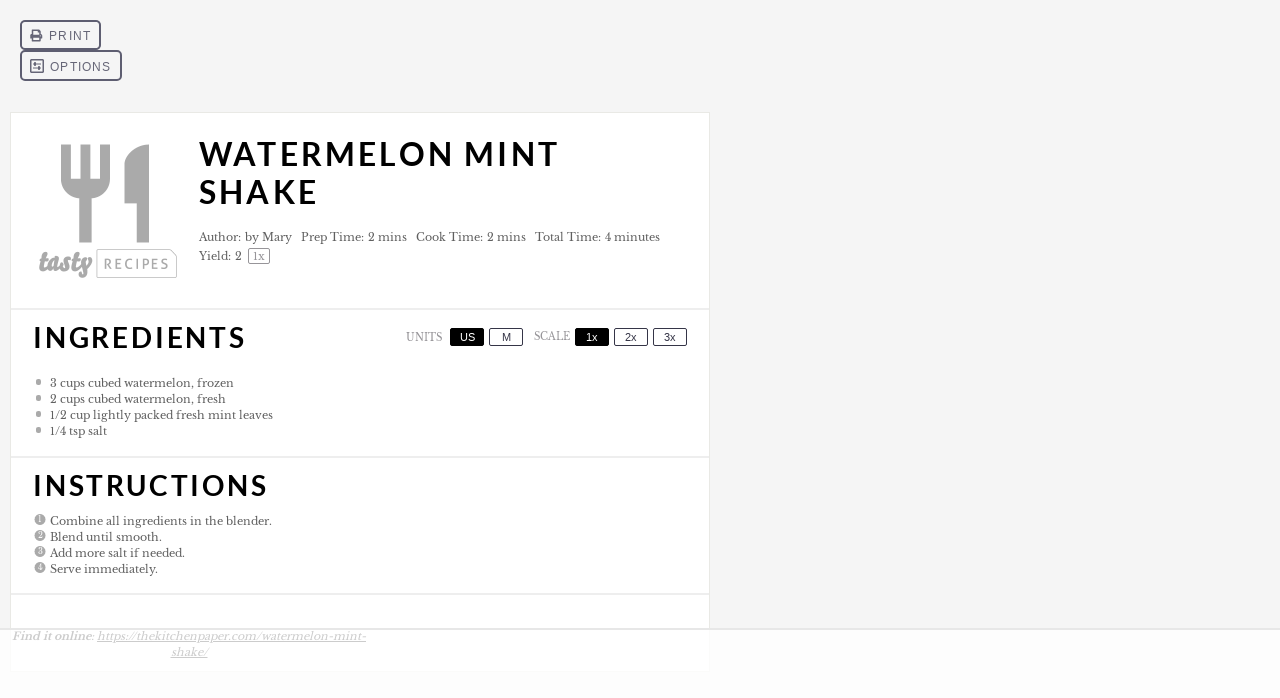

--- FILE ---
content_type: text/html; charset=UTF-8
request_url: https://thekitchenpaper.com/watermelon-mint-shake/print/10934/
body_size: 33576
content:
<!DOCTYPE html>
<!--[if IE 7]>
<html class="ie ie7" lang="en-US">
<![endif]-->
<!--[if IE 8]>
<html class="ie ie8" lang="en-US">
<![endif]-->
<!--[if !(IE 7) & !(IE 8)]><!-->
<html lang="en-US">
<!--<![endif]-->
<head>
	<meta charset="UTF-8">
	<meta name="viewport" content="width=device-width">
	<title>Watermelon Mint Shake Recipe</title>
	<link rel="profile" href="http://gmpg.org/xfn/11">
	<link rel="pingback" href="https://thekitchenpaper.com/xmlrpc.php">
	<script data-no-optimize="1" data-cfasync="false">!function(){"use strict";const t={adt_ei:{identityApiKey:"plainText",source:"url",type:"plaintext",priority:1},adt_eih:{identityApiKey:"sha256",source:"urlh",type:"hashed",priority:2},sh_kit:{identityApiKey:"sha256",source:"urlhck",type:"hashed",priority:3}},e=Object.keys(t);function i(t){return function(t){const e=t.match(/((?=([a-z0-9._!#$%+^&*()[\]<>-]+))\2@[a-z0-9._-]+\.[a-z0-9._-]+)/gi);return e?e[0]:""}(function(t){return t.replace(/\s/g,"")}(t.toLowerCase()))}!async function(){const n=new URL(window.location.href),o=n.searchParams;let a=null;const r=Object.entries(t).sort(([,t],[,e])=>t.priority-e.priority).map(([t])=>t);for(const e of r){const n=o.get(e),r=t[e];if(!n||!r)continue;const c=decodeURIComponent(n),d="plaintext"===r.type&&i(c),s="hashed"===r.type&&c;if(d||s){a={value:c,config:r};break}}if(a){const{value:t,config:e}=a;window.adthrive=window.adthrive||{},window.adthrive.cmd=window.adthrive.cmd||[],window.adthrive.cmd.push(function(){window.adthrive.identityApi({source:e.source,[e.identityApiKey]:t},({success:i,data:n})=>{i?window.adthrive.log("info","Plugin","detectEmails",`Identity API called with ${e.type} email: ${t}`,n):window.adthrive.log("warning","Plugin","detectEmails",`Failed to call Identity API with ${e.type} email: ${t}`,n)})})}!function(t,e){const i=new URL(e);t.forEach(t=>i.searchParams.delete(t)),history.replaceState(null,"",i.toString())}(e,n)}()}();
</script><meta name='robots' content='max-image-preview:large, noindex,follow' />
	<style>img:is([sizes="auto" i], [sizes^="auto," i]) { contain-intrinsic-size: 3000px 1500px }</style>
	
<script data-no-optimize="1" data-cfasync="false">
(function(w, d) {
	w.adthrive = w.adthrive || {};
	w.adthrive.cmd = w.adthrive.cmd || [];
	w.adthrive.plugin = 'adthrive-ads-3.10.0';
	w.adthrive.host = 'ads.adthrive.com';
	w.adthrive.integration = 'plugin';

	var commitParam = (w.adthriveCLS && w.adthriveCLS.bucket !== 'prod' && w.adthriveCLS.branch) ? '&commit=' + w.adthriveCLS.branch : '';

	var s = d.createElement('script');
	s.async = true;
	s.referrerpolicy='no-referrer-when-downgrade';
	s.src = 'https://' + w.adthrive.host + '/sites/5613ce425ed284b838a59568/ads.min.js?referrer=' + w.encodeURIComponent(w.location.href) + commitParam + '&cb=' + (Math.floor(Math.random() * 100) + 1) + '';
	var n = d.getElementsByTagName('script')[0];
	n.parentNode.insertBefore(s, n);
})(window, document);
</script>
<link rel="dns-prefetch" href="https://ads.adthrive.com/"><link rel="preconnect" href="https://ads.adthrive.com/"><link rel="preconnect" href="https://ads.adthrive.com/" crossorigin>
	<!-- This site is optimized with the Yoast SEO plugin v26.7 - https://yoast.com/wordpress/plugins/seo/ -->
	<title>Watermelon Mint Shake Recipe</title>
	<meta name="description" content="Watermelon Mint Shake Recipe" />
	<link rel="canonical" href="https://thekitchenpaper.com/watermelon-mint-shake/" />
	<meta property="og:locale" content="en_US" />
	<meta property="og:type" content="article" />
	<meta property="og:title" content="Watermelon Mint Shake Recipe" />
	<meta property="og:description" content="Watermelon Mint Shake Recipe" />
	<meta property="og:url" content="https://thekitchenpaper.com/watermelon-mint-shake/" />
	<meta property="og:site_name" content="The Kitchen Paper" />
	<meta property="article:publisher" content="http://facebook.com/thekitchenpaper" />
	<meta property="article:author" content="http://www.facebook.com/thekitchenpaper" />
	<meta property="article:published_time" content="2014-09-03T10:00:22+00:00" />
	<meta property="article:modified_time" content="2017-03-22T23:55:16+00:00" />
	<meta property="og:image" content="https://thekitchenpaper.com/wp-content/uploads/2014/09/Watermelon-Mint.jpg" />
	<meta property="og:image:width" content="680" />
	<meta property="og:image:height" content="486" />
	<meta property="og:image:type" content="image/jpeg" />
	<meta name="author" content="Mary" />
	<meta name="twitter:card" content="summary_large_image" />
	<meta name="twitter:creator" content="@thekitchenpaper" />
	<meta name="twitter:site" content="@thekitchenpaper" />
	<meta name="twitter:label1" content="Written by" />
	<meta name="twitter:data1" content="Mary" />
	<meta name="twitter:label2" content="Est. reading time" />
	<meta name="twitter:data2" content="5 minutes" />
	<script type="application/ld+json" class="yoast-schema-graph">{"@context":"https://schema.org","@graph":[{"@type":"Article","@id":"https://thekitchenpaper.com/watermelon-mint-shake/#article","isPartOf":{"@id":"https://thekitchenpaper.com/watermelon-mint-shake/"},"author":{"name":"Mary","@id":"https://thekitchenpaper.com/#/schema/person/eacc04a461aaf5f1031a1ae24cb3c3a7"},"headline":"Watermelon Mint Shake","datePublished":"2014-09-03T10:00:22+00:00","dateModified":"2017-03-22T23:55:16+00:00","mainEntityOfPage":{"@id":"https://thekitchenpaper.com/watermelon-mint-shake/"},"wordCount":908,"commentCount":2,"publisher":{"@id":"https://thekitchenpaper.com/#organization"},"image":{"@id":"https://thekitchenpaper.com/watermelon-mint-shake/#primaryimage"},"thumbnailUrl":"https://thekitchenpaper.com/wp-content/uploads/2014/09/Watermelon-Mint.jpg","keywords":["drink","fruit","herbs","mint","shake","smoothie","watermelon"],"articleSection":["Drinks","Food"],"inLanguage":"en-US","potentialAction":[{"@type":"CommentAction","name":"Comment","target":["https://thekitchenpaper.com/watermelon-mint-shake/#respond"]}]},{"@type":"WebPage","@id":"https://thekitchenpaper.com/watermelon-mint-shake/","url":"https://thekitchenpaper.com/watermelon-mint-shake/","name":"Watermelon Mint Shake Recipe","isPartOf":{"@id":"https://thekitchenpaper.com/#website"},"primaryImageOfPage":{"@id":"https://thekitchenpaper.com/watermelon-mint-shake/#primaryimage"},"image":{"@id":"https://thekitchenpaper.com/watermelon-mint-shake/#primaryimage"},"thumbnailUrl":"https://thekitchenpaper.com/wp-content/uploads/2014/09/Watermelon-Mint.jpg","datePublished":"2014-09-03T10:00:22+00:00","dateModified":"2017-03-22T23:55:16+00:00","description":"Watermelon Mint Shake Recipe","breadcrumb":{"@id":"https://thekitchenpaper.com/watermelon-mint-shake/#breadcrumb"},"inLanguage":"en-US","potentialAction":[{"@type":"ReadAction","target":["https://thekitchenpaper.com/watermelon-mint-shake/"]}]},{"@type":"ImageObject","inLanguage":"en-US","@id":"https://thekitchenpaper.com/watermelon-mint-shake/#primaryimage","url":"https://thekitchenpaper.com/wp-content/uploads/2014/09/Watermelon-Mint.jpg","contentUrl":"https://thekitchenpaper.com/wp-content/uploads/2014/09/Watermelon-Mint.jpg","width":680,"height":486,"caption":"Watermelon Mint Shake | thekitchenpaper.com"},{"@type":"BreadcrumbList","@id":"https://thekitchenpaper.com/watermelon-mint-shake/#breadcrumb","itemListElement":[{"@type":"ListItem","position":1,"name":"Home","item":"https://thekitchenpaper.com/"},{"@type":"ListItem","position":2,"name":"Recipes","item":"https://thekitchenpaper.com/recipe-index/"},{"@type":"ListItem","position":3,"name":"Drinks","item":"https://thekitchenpaper.com/category/food/drinks/"},{"@type":"ListItem","position":4,"name":"Watermelon Mint Shake"}]},{"@type":"WebSite","@id":"https://thekitchenpaper.com/#website","url":"https://thekitchenpaper.com/","name":"The Kitchen Paper","description":"","publisher":{"@id":"https://thekitchenpaper.com/#organization"},"potentialAction":[{"@type":"SearchAction","target":{"@type":"EntryPoint","urlTemplate":"https://thekitchenpaper.com/?s={search_term_string}"},"query-input":{"@type":"PropertyValueSpecification","valueRequired":true,"valueName":"search_term_string"}}],"inLanguage":"en-US"},{"@type":"Organization","@id":"https://thekitchenpaper.com/#organization","name":"The Kitchen Paper","url":"https://thekitchenpaper.com/","logo":{"@type":"ImageObject","inLanguage":"en-US","@id":"https://thekitchenpaper.com/#/schema/logo/image/","url":"https://thekitchenpaper.com/wp-content/uploads/2025/11/the-kitchen-paper-logo.png","contentUrl":"https://thekitchenpaper.com/wp-content/uploads/2025/11/the-kitchen-paper-logo.png","width":808,"height":160,"caption":"The Kitchen Paper"},"image":{"@id":"https://thekitchenpaper.com/#/schema/logo/image/"},"sameAs":["http://facebook.com/thekitchenpaper","https://x.com/thekitchenpaper","http://instagram.com/thekitchenpaper","http://pinterest.com/thekitchenpaper"]},{"@type":"Person","@id":"https://thekitchenpaper.com/#/schema/person/eacc04a461aaf5f1031a1ae24cb3c3a7","name":"Mary","image":{"@type":"ImageObject","inLanguage":"en-US","@id":"https://thekitchenpaper.com/#/schema/person/image/","url":"https://secure.gravatar.com/avatar/3620a153b2c74d7c75c91c7e99dc7186244818e7b41c7fb4f82b0b8273bb31a6?s=96&d=mm&r=pg","contentUrl":"https://secure.gravatar.com/avatar/3620a153b2c74d7c75c91c7e99dc7186244818e7b41c7fb4f82b0b8273bb31a6?s=96&d=mm&r=pg","caption":"Mary"},"sameAs":["https://thekitchenpaper.com","http://www.facebook.com/thekitchenpaper","https://x.com/thekitchenpaper"]}]}</script>
	<!-- / Yoast SEO plugin. -->


<link rel='dns-prefetch' href='//collect.commerce.godaddy.com' />
<link rel="alternate" type="application/rss+xml" title="The Kitchen Paper &raquo; Feed" href="https://thekitchenpaper.com/feed/" />
<link rel="alternate" type="application/rss+xml" title="The Kitchen Paper &raquo; Comments Feed" href="https://thekitchenpaper.com/comments/feed/" />
			<script>document.documentElement.classList.remove( 'no-js' );</script>
			<link rel="alternate" type="application/rss+xml" title="The Kitchen Paper &raquo; Watermelon Mint Shake Comments Feed" href="https://thekitchenpaper.com/watermelon-mint-shake/feed/" />
<link rel='stylesheet' id='stripe-main-styles-css' href='https://thekitchenpaper.com/wp-content/mu-plugins/vendor/godaddy/mwc-core/assets/css/stripe-settings.css' media='all' />
<link rel='stylesheet' id='godaddy-payments-payinperson-main-styles-css' href='https://thekitchenpaper.com/wp-content/mu-plugins/vendor/godaddy/mwc-core/assets/css/pay-in-person-method.css' media='all' />
<link rel='stylesheet' id='wp-block-library-css' href='https://thekitchenpaper.com/wp-includes/css/dist/block-library/style.min.css?ver=6.8.3' media='all' />
<style id='wp-block-library-inline-css'>
.wp-block-group.is-style-full-width-slanted { -webkit-transform: skewY(1.5deg); transform: skewY(1.5deg); -ms-transform-origin: 100% 0; -webkit-transform-origin: 100% 0; transform-origin: 100% 0; margin-bottom: 20px !important; margin-top: 60px !important; padding-bottom: 70px !important; } .wp-block-group.is-style-full-width-slanted > .wp-block-group__inner-container { -webkit-transform: skewY(-1.5deg); transform: skewY(-1.5deg); -ms-transform-origin: 100% 0; -webkit-transform-origin: 100% 0; transform-origin: 100% 0; }
.is-style-feast-inline-heading-group h2:first-of-type, .is-style-feast-inline-heading-group h3:first-of-type { transform: translateY(-0.7em);  background: #FFF; display: inline-block; padding: 0 0.5em 0; margin: 0 0.5em; } .is-style-feast-inline-heading-group { border: 2px solid var(--global-palette6, #CCC); padding: 0 1em 1em; margin: 3em 0 2em; } .is-style-feast-inline-heading-group h2:first-child+*, .is-style-feast-inline-heading-group h3:first-child+* { margin-top: 0; }
.is-style-button-right-arrow .wp-element-button::after { content: "→"; position: relative; margin-left: 0.2em; }
.is-style-button-external-arrow .wp-element-button::after { content: "↗"; position: relative; margin-left: 0.2em; }
.is-style-paragraph-right-arrow a::after { content: " →"; position: relative; margin-left: 0; }
.is-style-paragraph-external-arrow a::after { content: " ↗"; position: relative; margin-left: 0; }
.is-style-basic-columns .wp-block-column { background-color: var(--branding-color-background, #EEEEEE); color: var(--branding-color-background-text, #000000); padding: 17px 11px; }
.is-style-book-cover img { box-shadow: 4px 4px 20px #454545; transform: rotate(3deg) scale(0.9); -webkit-backface-visibility: hidden; margin-top: 10px; margin-bottom: 10px; } .is-style-book-cover { padding: 10px; }
.is-style-polaroid img { border-bottom: 50px solid #fff; border-right: 15px solid #fff; border-left: 15px solid #fff; border-top: 10px solid #fff; box-shadow: 5px 5px 15px rgba(0, 0, 0, .4); transform: rotate(-5deg) scale(0.9); -webkit-backface-visibility: hidden; margin: 10px 0; }

			.wp-block-media-text.is-style-book-cover {
				grid-template-columns: 30% 1fr;
			}
			.wp-block-media-text.is-style-book-cover img {
				box-shadow: 4px 4px 20px rgba(0,0,0,0.5);
				transform: rotate(-6deg) scale(0.9);
				-webkit-backface-visibility: hidden;
				margin-top: 10px; margin-bottom: 10px;
			}
			.wp-block-media-text.is-style-book-cover .wp-block-media-text__media {
				display: flex;
				justify-content: center;
			}
			.wp-block-media-text.is-style-book-cover .wp-block-media-text__content {
				padding: 0 0 0 40px;
			}
			@media(max-width:600px) {
				.wp-block-media-text.is-style-book-cover img {
					max-width: 200px;
				}
				.wp-block-media-text.is-style-book-cover .wp-block-media-text__content {
					padding: 20px 0 0 0;
					text-align: center;
				}
				.wp-block-media-text.is-style-book-cover .wp-block-media-text__content .wp-block-buttons {
					justify-content: center;
				}
			}
		

			.wp-block-media-text.is-style-polaroid-media-text {
				grid-template-columns: 30% 1fr;
			}
			.wp-block-media-text.is-style-polaroid-media-text img {
				transform: rotate(-10deg) scale(0.9);
				-webkit-backface-visibility: hidden;
				margin-top: 10px;
				margin-bottom: 10px;
				border: 10px solid var(--branding-color-background, #ccc);
			}
			.wp-block-group.is-style-full-width-feature-wrapper .wp-block-media-text.is-style-polaroid-media-text img,
			.wp-block-group.is-style-full-width-custom-background-feature-wrapper .wp-block-media-text.is-style-polaroid-media-text img,
			.wp-block-group.is-style-feast-branding-background .wp-block-media-text.is-style-polaroid-media-text img {
				border-color: #fff;
			}
			.wp-block-media-text.is-style-polaroid-media-text .wp-block-media-text__media {
				display: flex;
				justify-content: center;
			}
			.wp-block-media-text.is-style-polaroid-media-text .wp-block-media-text__content {
				padding: 0 0 0 40px;
			}
			@media(max-width:600px) {
				.wp-block-media-text.is-style-polaroid-media-text img {
					max-width: 75%;
				}
				.wp-block-media-text.is-style-polaroid-media-text .wp-block-media-text__content {
					padding: 20px 0 0 0;
					text-align: center;
				}
				.wp-block-media-text.is-style-polaroid-media-text .wp-block-media-text__content .wp-block-buttons {
					justify-content: center;
				}
			}
		

			.is-style-post-info-author {
				grid-template-columns: 50px 1fr !important;
				grid-gap: 12px;
			}
			.is-style-post-info-author .wp-block-media-text__content {
				padding: 7px 0;
			}
			.is-style-post-info-author .wp-block-media-text__content a {
				text-decoration: underline;
			}
			.is-style-post-info-author .wp-block-media-text__media img {
				border-radius: 100px;
			}
			.is-style-post-info-author.has-background {
				padding: 7px;
				margin: 7px 0;
			}
		

			.is-style-post-info-author-100px {
				grid-template-columns: 100px 1fr !important;
				grid-gap: 15px;
			}
			.is-style-post-info-author-100px .wp-block-media-text__content {
				padding: 7px 0;
			}
			.is-style-post-info-author-100px .wp-block-media-text__content a {
				text-decoration: underline;
			}
			.is-style-post-info-author-100px .wp-block-media-text__media img {
				border-radius: 100px;
			}
			.is-style-post-info-author-100px.has-background {
				padding: 7px;
				margin: 7px 0;
			}
		
.is-style-left-bar { border-left: 5px solid var(--branding-color-background, #CCC); padding-left: 22px; margin: 22px 0; } .is-style-left-bar::before { content: none; }
.is-style-feast-txt-message { background: var(--branding-color-background, var(--global-palette7, #EEE)); border-radius: 7px; padding: 22px; margin: 44px 0; position: relative; } .is-style-feast-txt-message::before { content: none; } .is-style-feast-txt-message::after {  content: ""; position: absolute; width: 0; height: 0; top: 100%; left: 34px; border-top: 28px solid var(--branding-color-background, #EEE); border-left: 0 solid transparent; border-right: 28px solid transparent;  } .is-style-feast-txt-message:nth-of-type(odd)::after { left: unset; right: 34px; border-right: 0 solid transparent; border-left: 28px solid transparent; } .feast-plugin .is-style-feast-txt-message *, .editor-styles-wrapper .is-style-feast-txt-message * { color: var(--branding-color-background-text, #010101); }
.is-style-foodie-pro { padding: 22px 7px 22px 27px; margin: 27px 0; } .is-style-foodie-pro::before {  content: "\201C"; display: block; font-size: 77px; height: 0; position: relative; top: -37px; left: -41px; color: var(--branding-color-primary, #010101);  }
.is-style-cookd-pro { line-height: 1.1em; font-size: 1.1em; padding: 0 15%; text-align: center; margin-bottom: 22px; } .is-style-cookd-pro::before, .is-style-cookd-pro::after { background: var(--branding-color-accents, #CCC); content: "" !important; display: block; height: 1px; margin: 10% auto; width: 50px; top: 0; left: 0; }
.is-style-seasoned-pro { border-bottom: 1px solid #CCC; border-top: 1px solid #CCC; color: #333333; font-size: 130%; margin: 77px 37px; padding-top: 0; padding-bottom: 37px; text-align: center; } .is-style-seasoned-pro::before { background: var(--branding-color-accents, #DDDDDD); color: var(--branding-color-accents-text, #010101); -webkit-border-radius: 100%; border-radius: 100%; content: "\201C"; display: table; font-family: Times New Roman, serif; font-size: 57px; height: 0; line-height: 1; margin: -7px auto 7px; padding: 17px 15px 0; position: relative; left: 0; text-align: center; width: 47px; }
.is-style-featured-comment { line-height: 1.7em; font-size: 1.1em; padding: 0 12px; margin: 64px 0; font-weight: bold; position: relative; } .is-style-featured-comment::before { content: "Featured Comment" !important; text-transform: uppercase; color: #999;  left: 0; font-size: 0.8em;}  .is-style-featured-comment cite { float: right; text-transform: uppercase; font-size: 0.8em; color: #999; } .is-style-featured-comment cite::before { content: "⭐⭐⭐⭐⭐"; margin-right: 13px; } .is-style-featured-comment p { margin: 17px 0 !important; }
@media only screen and (min-width: 1023px) { .is-style-feast-2-column-list { display: grid; grid-template-columns: 1fr 1fr; gap: 0 37px; } .editor-styles-wrapper :where(:not(.is-layout-flex,.is-layout-grid))>.is-style-feast-2-column-list li { margin-left: unset; margin-right: unset; } }
@media only screen and (min-width: 1023px) { .is-style-feast-3-column-list { display: grid; grid-template-columns: 1fr 1fr 1fr; gap: 0 37px; } .editor-styles-wrapper :where(:not(.is-layout-flex,.is-layout-grid))>.is-style-feast-3-column-list li { margin-left: unset; margin-right: unset; } }
</style>
<style id='classic-theme-styles-inline-css'>
/*! This file is auto-generated */
.wp-block-button__link{color:#fff;background-color:#32373c;border-radius:9999px;box-shadow:none;text-decoration:none;padding:calc(.667em + 2px) calc(1.333em + 2px);font-size:1.125em}.wp-block-file__button{background:#32373c;color:#fff;text-decoration:none}
</style>
<style id='global-styles-inline-css'>
:root{--wp--preset--aspect-ratio--square: 1;--wp--preset--aspect-ratio--4-3: 4/3;--wp--preset--aspect-ratio--3-4: 3/4;--wp--preset--aspect-ratio--3-2: 3/2;--wp--preset--aspect-ratio--2-3: 2/3;--wp--preset--aspect-ratio--16-9: 16/9;--wp--preset--aspect-ratio--9-16: 9/16;--wp--preset--color--black: #000000;--wp--preset--color--cyan-bluish-gray: #abb8c3;--wp--preset--color--white: #ffffff;--wp--preset--color--pale-pink: #f78da7;--wp--preset--color--vivid-red: #cf2e2e;--wp--preset--color--luminous-vivid-orange: #ff6900;--wp--preset--color--luminous-vivid-amber: #fcb900;--wp--preset--color--light-green-cyan: #7bdcb5;--wp--preset--color--vivid-green-cyan: #00d084;--wp--preset--color--pale-cyan-blue: #8ed1fc;--wp--preset--color--vivid-cyan-blue: #0693e3;--wp--preset--color--vivid-purple: #9b51e0;--wp--preset--color--theme-palette-1: var(--global-palette1);--wp--preset--color--theme-palette-2: var(--global-palette2);--wp--preset--color--theme-palette-3: var(--global-palette3);--wp--preset--color--theme-palette-4: var(--global-palette4);--wp--preset--color--theme-palette-5: var(--global-palette5);--wp--preset--color--theme-palette-6: var(--global-palette6);--wp--preset--color--theme-palette-7: var(--global-palette7);--wp--preset--color--theme-palette-8: var(--global-palette8);--wp--preset--color--theme-palette-9: var(--global-palette9);--wp--preset--color--theme-palette-10: var(--global-palette10);--wp--preset--color--theme-palette-11: var(--global-palette11);--wp--preset--color--theme-palette-12: var(--global-palette12);--wp--preset--color--theme-palette-13: var(--global-palette13);--wp--preset--color--theme-palette-14: var(--global-palette14);--wp--preset--color--theme-palette-15: var(--global-palette15);--wp--preset--gradient--vivid-cyan-blue-to-vivid-purple: linear-gradient(135deg,rgba(6,147,227,1) 0%,rgb(155,81,224) 100%);--wp--preset--gradient--light-green-cyan-to-vivid-green-cyan: linear-gradient(135deg,rgb(122,220,180) 0%,rgb(0,208,130) 100%);--wp--preset--gradient--luminous-vivid-amber-to-luminous-vivid-orange: linear-gradient(135deg,rgba(252,185,0,1) 0%,rgba(255,105,0,1) 100%);--wp--preset--gradient--luminous-vivid-orange-to-vivid-red: linear-gradient(135deg,rgba(255,105,0,1) 0%,rgb(207,46,46) 100%);--wp--preset--gradient--very-light-gray-to-cyan-bluish-gray: linear-gradient(135deg,rgb(238,238,238) 0%,rgb(169,184,195) 100%);--wp--preset--gradient--cool-to-warm-spectrum: linear-gradient(135deg,rgb(74,234,220) 0%,rgb(151,120,209) 20%,rgb(207,42,186) 40%,rgb(238,44,130) 60%,rgb(251,105,98) 80%,rgb(254,248,76) 100%);--wp--preset--gradient--blush-light-purple: linear-gradient(135deg,rgb(255,206,236) 0%,rgb(152,150,240) 100%);--wp--preset--gradient--blush-bordeaux: linear-gradient(135deg,rgb(254,205,165) 0%,rgb(254,45,45) 50%,rgb(107,0,62) 100%);--wp--preset--gradient--luminous-dusk: linear-gradient(135deg,rgb(255,203,112) 0%,rgb(199,81,192) 50%,rgb(65,88,208) 100%);--wp--preset--gradient--pale-ocean: linear-gradient(135deg,rgb(255,245,203) 0%,rgb(182,227,212) 50%,rgb(51,167,181) 100%);--wp--preset--gradient--electric-grass: linear-gradient(135deg,rgb(202,248,128) 0%,rgb(113,206,126) 100%);--wp--preset--gradient--midnight: linear-gradient(135deg,rgb(2,3,129) 0%,rgb(40,116,252) 100%);--wp--preset--font-size--small: var(--global-font-size-small);--wp--preset--font-size--medium: var(--global-font-size-medium);--wp--preset--font-size--large: var(--global-font-size-large);--wp--preset--font-size--x-large: 42px;--wp--preset--font-size--larger: var(--global-font-size-larger);--wp--preset--font-size--xxlarge: var(--global-font-size-xxlarge);--wp--preset--font-family--inter: "Inter", sans-serif;--wp--preset--font-family--cardo: Cardo;--wp--preset--spacing--20: 0.44rem;--wp--preset--spacing--30: 0.67rem;--wp--preset--spacing--40: 1rem;--wp--preset--spacing--50: 1.5rem;--wp--preset--spacing--60: 2.25rem;--wp--preset--spacing--70: 3.38rem;--wp--preset--spacing--80: 5.06rem;--wp--preset--shadow--natural: 6px 6px 9px rgba(0, 0, 0, 0.2);--wp--preset--shadow--deep: 12px 12px 50px rgba(0, 0, 0, 0.4);--wp--preset--shadow--sharp: 6px 6px 0px rgba(0, 0, 0, 0.2);--wp--preset--shadow--outlined: 6px 6px 0px -3px rgba(255, 255, 255, 1), 6px 6px rgba(0, 0, 0, 1);--wp--preset--shadow--crisp: 6px 6px 0px rgba(0, 0, 0, 1);}:where(.is-layout-flex){gap: 0.5em;}:where(.is-layout-grid){gap: 0.5em;}body .is-layout-flex{display: flex;}.is-layout-flex{flex-wrap: wrap;align-items: center;}.is-layout-flex > :is(*, div){margin: 0;}body .is-layout-grid{display: grid;}.is-layout-grid > :is(*, div){margin: 0;}:where(.wp-block-columns.is-layout-flex){gap: 2em;}:where(.wp-block-columns.is-layout-grid){gap: 2em;}:where(.wp-block-post-template.is-layout-flex){gap: 1.25em;}:where(.wp-block-post-template.is-layout-grid){gap: 1.25em;}.has-black-color{color: var(--wp--preset--color--black) !important;}.has-cyan-bluish-gray-color{color: var(--wp--preset--color--cyan-bluish-gray) !important;}.has-white-color{color: var(--wp--preset--color--white) !important;}.has-pale-pink-color{color: var(--wp--preset--color--pale-pink) !important;}.has-vivid-red-color{color: var(--wp--preset--color--vivid-red) !important;}.has-luminous-vivid-orange-color{color: var(--wp--preset--color--luminous-vivid-orange) !important;}.has-luminous-vivid-amber-color{color: var(--wp--preset--color--luminous-vivid-amber) !important;}.has-light-green-cyan-color{color: var(--wp--preset--color--light-green-cyan) !important;}.has-vivid-green-cyan-color{color: var(--wp--preset--color--vivid-green-cyan) !important;}.has-pale-cyan-blue-color{color: var(--wp--preset--color--pale-cyan-blue) !important;}.has-vivid-cyan-blue-color{color: var(--wp--preset--color--vivid-cyan-blue) !important;}.has-vivid-purple-color{color: var(--wp--preset--color--vivid-purple) !important;}.has-black-background-color{background-color: var(--wp--preset--color--black) !important;}.has-cyan-bluish-gray-background-color{background-color: var(--wp--preset--color--cyan-bluish-gray) !important;}.has-white-background-color{background-color: var(--wp--preset--color--white) !important;}.has-pale-pink-background-color{background-color: var(--wp--preset--color--pale-pink) !important;}.has-vivid-red-background-color{background-color: var(--wp--preset--color--vivid-red) !important;}.has-luminous-vivid-orange-background-color{background-color: var(--wp--preset--color--luminous-vivid-orange) !important;}.has-luminous-vivid-amber-background-color{background-color: var(--wp--preset--color--luminous-vivid-amber) !important;}.has-light-green-cyan-background-color{background-color: var(--wp--preset--color--light-green-cyan) !important;}.has-vivid-green-cyan-background-color{background-color: var(--wp--preset--color--vivid-green-cyan) !important;}.has-pale-cyan-blue-background-color{background-color: var(--wp--preset--color--pale-cyan-blue) !important;}.has-vivid-cyan-blue-background-color{background-color: var(--wp--preset--color--vivid-cyan-blue) !important;}.has-vivid-purple-background-color{background-color: var(--wp--preset--color--vivid-purple) !important;}.has-black-border-color{border-color: var(--wp--preset--color--black) !important;}.has-cyan-bluish-gray-border-color{border-color: var(--wp--preset--color--cyan-bluish-gray) !important;}.has-white-border-color{border-color: var(--wp--preset--color--white) !important;}.has-pale-pink-border-color{border-color: var(--wp--preset--color--pale-pink) !important;}.has-vivid-red-border-color{border-color: var(--wp--preset--color--vivid-red) !important;}.has-luminous-vivid-orange-border-color{border-color: var(--wp--preset--color--luminous-vivid-orange) !important;}.has-luminous-vivid-amber-border-color{border-color: var(--wp--preset--color--luminous-vivid-amber) !important;}.has-light-green-cyan-border-color{border-color: var(--wp--preset--color--light-green-cyan) !important;}.has-vivid-green-cyan-border-color{border-color: var(--wp--preset--color--vivid-green-cyan) !important;}.has-pale-cyan-blue-border-color{border-color: var(--wp--preset--color--pale-cyan-blue) !important;}.has-vivid-cyan-blue-border-color{border-color: var(--wp--preset--color--vivid-cyan-blue) !important;}.has-vivid-purple-border-color{border-color: var(--wp--preset--color--vivid-purple) !important;}.has-vivid-cyan-blue-to-vivid-purple-gradient-background{background: var(--wp--preset--gradient--vivid-cyan-blue-to-vivid-purple) !important;}.has-light-green-cyan-to-vivid-green-cyan-gradient-background{background: var(--wp--preset--gradient--light-green-cyan-to-vivid-green-cyan) !important;}.has-luminous-vivid-amber-to-luminous-vivid-orange-gradient-background{background: var(--wp--preset--gradient--luminous-vivid-amber-to-luminous-vivid-orange) !important;}.has-luminous-vivid-orange-to-vivid-red-gradient-background{background: var(--wp--preset--gradient--luminous-vivid-orange-to-vivid-red) !important;}.has-very-light-gray-to-cyan-bluish-gray-gradient-background{background: var(--wp--preset--gradient--very-light-gray-to-cyan-bluish-gray) !important;}.has-cool-to-warm-spectrum-gradient-background{background: var(--wp--preset--gradient--cool-to-warm-spectrum) !important;}.has-blush-light-purple-gradient-background{background: var(--wp--preset--gradient--blush-light-purple) !important;}.has-blush-bordeaux-gradient-background{background: var(--wp--preset--gradient--blush-bordeaux) !important;}.has-luminous-dusk-gradient-background{background: var(--wp--preset--gradient--luminous-dusk) !important;}.has-pale-ocean-gradient-background{background: var(--wp--preset--gradient--pale-ocean) !important;}.has-electric-grass-gradient-background{background: var(--wp--preset--gradient--electric-grass) !important;}.has-midnight-gradient-background{background: var(--wp--preset--gradient--midnight) !important;}.has-small-font-size{font-size: var(--wp--preset--font-size--small) !important;}.has-medium-font-size{font-size: var(--wp--preset--font-size--medium) !important;}.has-large-font-size{font-size: var(--wp--preset--font-size--large) !important;}.has-x-large-font-size{font-size: var(--wp--preset--font-size--x-large) !important;}
:where(.wp-block-post-template.is-layout-flex){gap: 1.25em;}:where(.wp-block-post-template.is-layout-grid){gap: 1.25em;}
:where(.wp-block-columns.is-layout-flex){gap: 2em;}:where(.wp-block-columns.is-layout-grid){gap: 2em;}
:root :where(.wp-block-pullquote){font-size: 1.5em;line-height: 1.6;}
</style>
<style id='feast-global-styles-inline-css'>
.feast-plugin a {
	word-break: break-word;
}
.feast-plugin ul.menu a {
	word-break: initial;
}
	p.is-variation-fancy-text {
		font-style: italic;
		margin: 0 0 16px 0 !important;
	}
	p.is-variation-fancy-text + *:not(div),
	.wp-block-group__inner-container p.is-variation-fancy-text:first-child {
		margin-top: 0 !important;
	}
	@media (prefers-reduced-motion: no-preference) {
		:root {
			scroll-behavior: smooth;
		}
	}
button.feast-submenu-toggle {
	display: none;
	background: transparent;
	border: 1px solid #424242;
	border-radius: 0;
	box-shadow: none;
	padding: 0;
	outline: none;
	cursor: pointer;
	position: absolute;
	line-height: 0;
	right: 0;
	top: 3px;
	width: 42px;
	height: 42px;
	justify-content: center;
	align-items: center;
}
button.feast-submenu-toggle svg {
	width: 20px;
	height: 20px;
}
@media(max-width:1199px) {
	button.feast-submenu-toggle {
		display: flex;
	}
	.mmm-content ul li.menu-item-has-children {
		position: relative;
	}
	.mmm-content ul li.menu-item-has-children > a {
		display: inline-block;
		margin-top: 12px;
		margin-bottom: 12px;
		width: 100%;
		padding-right: 48px;
	}
	.mmm-content ul li.menu-item-has-children > ul.sub-menu {
		display: none;
	}
	.mmm-content ul li.menu-item-has-children.open > ul.sub-menu {
		display: block;
	}
	.mmm-content ul li.menu-item-has-children.open > button svg {
		transform: rotate(180deg);
	}
}
.single .content a,
.category .content a,
.feast-modern-category-layout a,
aside a, 
.site-footer a {
	text-decoration: underline;
}
.feast-social-media {
	display: flex;
	flex-wrap: wrap;
	align-items: center;
	justify-content: center;
	column-gap: 18px;
	row-gap: 9px;
	width: 100%;
	padding: 27px 0;
}
.feast-social-media.feast-social-media--align-left {
	justify-content: flex-start;
}
.feast-social-media.feast-social-media--align-right {
	justify-content: flex-end;
}
.feast-social-media a {
	display: flex;
	align-items: center;
	justify-content: center;
	padding: 12px;
}
@media(max-width:600px) {
	.feast-social-media a {
		min-height: 50px;
		min-width: 50px;
	}
}
.feast-ai-buttons-block {
	display: block;
	width: 100%;
}
.feast-ai-buttons-block .wp-block-buttons {
	display: flex;
	flex-wrap: wrap;
	gap: 12px;
	width: 100%;
}
.feast-ai-buttons-block--align-center .wp-block-buttons {
	justify-content: center;
}
.feast-ai-buttons-block--align-right .wp-block-buttons {
	justify-content: flex-end;
}
.feast-ai-buttons-block .wp-block-buttons .wp-block-button {
	flex-basis: 0;
	flex-grow: 1;
}
.feast-ai-buttons-block .wp-block-buttons .wp-block-button .wp-block-button__link {
	white-space: nowrap;
}
@media(max-width:600px) {
	.feast-ai-buttons-block .wp-block-buttons .wp-block-button {
		flex-basis: 40%;
	}
}		
.schema-faq .schema-faq-section {
	margin-top: 20px;
}
.schema-faq strong.schema-faq-question {
	cursor: pointer;
	margin-bottom: 0;
	position: relative;
	padding-right: 24px;
}
.schema-faq > div {
	margin-bottom: 16px;
}
.schema-faq > div p.schema-faq-answer {
	overflow: hidden;
	transition: all .2s ease-in-out;
}
.schema-faq strong.schema-faq-question:after {
	content: '↓';
	position: absolute;
	top: 50%;
	right: 0;
	transform: translateY(-50%);
}
.schema-faq strong.schema-faq-question.active:after {
	content: '↑';
}
.schema-faq .schema-faq-section p {
	margin: 0;
}
.schema-faq-question.active ~ p * {
	line-height: inherit;
}
.schema-faq > div p:not(.block-editor-rich-text__editable) {
	height: 0;
}
.schema-faq > div p.schema-faq-answer {
	padding-left: 16px !important;
	padding-right: 16px !important;
}
.schema-faq {
	margin-bottom: 28px;
}
.schema-faq-question.active ~ p:not(.block-editor-rich-text__editable) {
	height: inherit;
	padding-top: 7px;
}
.schema-faq p {
	margin: 0;
}.site-container .is-style-full-width-feature-wrapper,
.site-container .is-style-full-width-feature-wrapper-cta,
.site-container .is-style-full-width-slanted {
	margin: var(--feast-spacing-xl, 27px) auto;
	padding: clamp(20px, calc(1.25rem + ((1vw - 6px) * 2.1429)), 32px) 0;
	box-shadow: 0 0 0 100vmax var(--global-palette7, #f2f2f2);
	-webkit-clip-path: inset(0 -100vmax);
	clip-path: inset(0 -100vmax);
}
.site-container .is-style-full-width-feature-wrapper,
.site-container .is-style-full-width-feature-wrapper-cta,
.site-container .is-style-full-width-slanted {
	background-color: var(--global-palette7, #f2f2f2);
}
.site-container .sidebar .is-style-full-width-feature-wrapper,
.site-container .sidebar .is-style-full-width-feature-wrapper-cta,
.site-container .sidebar .is-style-full-width-slanted {
	box-shadow: none;
	-webkit-clip-path: none;
	clip-path: none;
	background-color: var(--global-palette7, #f2f2f2);
}
.site-container .sidebar .is-style-full-width-feature-wrapper > *:first-child,
.site-container .sidebar .is-style-full-width-feature-wrapper-cta > *:first-child,
.site-container .sidebar .is-style-full-width-slanted > *:first-child {
	margin-top: 0;
}
.feast-remove-top-padding {
	padding-top: 0 !important;
}
.feast-remove-bottom-padding {
	padding-bottom: 0 !important;
}
.feast-remove-top-margin {
	margin-top: 0 !important;
}
.feast-remove-bottom-margin {
	margin-bottom: 0 !important;
}
.z-10 {
	position: relative;
	z-index: 10;
}
body h1,
body h2,
body h3,
body h4,
body h5,
body h6 {
	line-height: 1.2;
}
.wp-block-media-text.is-variation-media-text-sidebar-bio {
	display: flex;
	flex-direction: column;
	row-gap: 4px;
}
.wp-block-media-text.is-variation-media-text-sidebar-bio .wp-block-media-text__media {
	display: flex;
	justify-content: center;
}
.wp-block-media-text.is-variation-media-text-sidebar-bio .wp-block-media-text__media img {
	border-radius: 1000px;
}
.wp-block-media-text.is-variation-media-text-sidebar-bio .wp-block-media-text__content {
	padding: 16px 24px 28px;
	margin: 0;
	display: flex;
	flex-direction: column;
	gap: 10px;
	box-sizing: border-box;
}
.wp-block-media-text.is-variation-media-text-sidebar-bio .wp-block-media-text__content h3,
.wp-block-media-text.is-variation-media-text-sidebar-bio .wp-block-media-text__content h2 {
	font-size: 1.625em;
}
.wp-block-media-text.is-variation-media-text-sidebar-bio .wp-block-media-text__content * {
	margin: 0;
	max-width: 100%;
}
.wp-block-media-text.is-variation-media-text-sidebar-bio .wp-block-media-text__content p {
	line-height: 1.5;
}
@media only screen and (max-width: 335px) {
	.site-inner {
		padding-left: 0;
		padding-right: 0;
	}
}
@media only screen and (max-width:1023px) {
	.feast-layout--modern-footer {
		padding-left: 5%;
		padding-right: 5%;
	}
}
@media only screen and (max-width: 600px) {
	.site-container .feast-layout--modern-footer .is-style-full-width-feature-wrapper,
	.site-container .feast-layout--modern-footer .is-style-full-width-feature-wrapper-cta,
	.site-container .feast-layout--modern-footer .is-style-full-width-slanted,
	.site-container .feast-layout--modern-footer .is-style-full-width-custom-background-feature-wrapper {
		margin: var(--feast-spacing-xl, 27px) -5%;
	}
}
a.wprm-recipe-jump:hover {
	opacity: 1.0 !important;
}
.wp-block-media-text.is-variation-media-text-sidebar-bio .wp-block-media-text__media img {
	border-radius: 178px;
	aspect-ratio: 1 / 1;
	object-fit: cover;
}
.feast-modern-category-layout {
	text-align: initial;
}
.feast-jump-to-buttons .wp-block-button__link svg path {
	fill: #fff;
}
h1,
h2,
h3,
h4,
h5,
h6,
div, 
.wp-block-group {
	scroll-margin-top: 80px;
}
html:root {--global-md-spacing:1.5rem;}body .fsri-list .listing-item {background-color:;}body .fsri-title {font-family:var(--global-heading-font-family);padding:8px;margin-top:0 !important;font-size:20px;line-height:1.2;letter-spacing: 1.5px;font-weight:400;text-transform:uppercase;}body aside .fsri-title {font-size:16px;}body .feast-recipe-index .fsri-list {row-gap:24px;}body .feast-category-index-list > li { padding:; }body .fsci-title,body .entry-content a .fsci-title {padding:8px;letter-spacing: ;}body .feast-category-index .feast-category-index-list {row-gap:16px;}@media screen and (max-width: 576px) {
	.grid-sm-col-2.post-archive {
		grid-template-columns: repeat(2, minmax(0, 1fr));
		column-gap: 1.5rem;
		row-gap: 1.5rem;
	}
}
.feast-recipe-index,
.feast-category-index,
body #feast-advanced-jump-to,
#breadcrumbs {
	margin-bottom: var(--global-md-spacing);
}
.wp-block-media-text {
	row-gap: var(--global-md-spacing, 22px);
}
	.wp-block-group {
	margin-top: var(--global-md-spacing, 1.5rem);
	margin-bottom: var(--global-md-spacing, 1.5rem);
}

</style>
<style id='woocommerce-inline-inline-css'>
.woocommerce form .form-row .required { visibility: visible; }
</style>
<link rel='stylesheet' id='wp-components-css' href='https://thekitchenpaper.com/wp-includes/css/dist/components/style.min.css?ver=6.8.3' media='all' />
<link rel='stylesheet' id='godaddy-styles-css' href='https://thekitchenpaper.com/wp-content/plugins/coblocks/includes/Dependencies/GoDaddy/Styles/build/latest.css?ver=2.0.2' media='all' />
<link rel='stylesheet' id='kadence-global-css' href='https://thekitchenpaper.com/wp-content/themes/kadence/assets/css/global.min.css?ver=1.4.3' media='all' />
<style id='kadence-global-inline-css'>
/* Kadence Base CSS */
:root{--global-palette1:#000000;--global-palette2:#000000;--global-palette3:#000000;--global-palette4:#000000;--global-palette5:#3d3d3d;--global-palette6:#666666;--global-palette7:#f5f5f5;--global-palette8:#f5f5f5;--global-palette9:#ffffff;--global-palette10:oklch(from var(--global-palette1) calc(l + 0.10 * (1 - l)) calc(c * 1.00) calc(h + 180) / 100%);--global-palette11:#13612e;--global-palette12:#1159af;--global-palette13:#b82105;--global-palette14:#f7630c;--global-palette15:#f5a524;--global-palette9rgb:255, 255, 255;--global-palette-highlight:var(--global-palette1);--global-palette-highlight-alt:var(--global-palette2);--global-palette-highlight-alt2:var(--global-palette9);--global-palette-btn-bg:#000000;--global-palette-btn-bg-hover:#737272;--global-palette-btn:var(--global-palette9);--global-palette-btn-hover:var(--global-palette9);--global-palette-btn-sec-bg:var(--global-palette7);--global-palette-btn-sec-bg-hover:var(--global-palette2);--global-palette-btn-sec:var(--global-palette3);--global-palette-btn-sec-hover:var(--global-palette9);--global-body-font-family:'Libre Baskerville', serif;--global-heading-font-family:Lato, sans-serif;--global-primary-nav-font-family:Lato, sans-serif;--global-fallback-font:sans-serif;--global-display-fallback-font:sans-serif;--global-content-width:1162px;--global-content-wide-width:calc(1162px + 230px);--global-content-narrow-width:842px;--global-content-edge-padding:1.56rem;--global-content-boxed-padding:2rem;--global-calc-content-width:calc(1162px - var(--global-content-edge-padding) - var(--global-content-edge-padding) );--wp--style--global--content-size:var(--global-calc-content-width);}.wp-site-blocks{--global-vw:calc( 100vw - ( 0.5 * var(--scrollbar-offset)));}body{background:var(--global-palette7);}body, input, select, optgroup, textarea{font-style:normal;font-weight:normal;font-size:18px;line-height:1.8;letter-spacing:0em;font-family:var(--global-body-font-family);text-transform:none;color:var(--global-palette4);}.content-bg, body.content-style-unboxed .site{background:var(--global-palette9);}h1,h2,h3,h4,h5,h6{font-family:var(--global-heading-font-family);}h1{font-style:normal;font-weight:700;font-size:34px;line-height:1.5;letter-spacing:0.1em;text-transform:uppercase;color:var(--global-palette3);}h2{font-style:normal;font-weight:700;font-size:32px;line-height:1.5;letter-spacing:0.1em;text-transform:uppercase;color:var(--global-palette3);}h3{font-style:normal;font-weight:700;font-size:28px;line-height:1.5;letter-spacing:0.1em;text-transform:uppercase;color:var(--global-palette3);}h4{font-style:normal;font-weight:700;font-size:22px;line-height:1.5;letter-spacing:0.1em;text-transform:uppercase;color:var(--global-palette4);}h5{font-style:normal;font-weight:700;font-size:20px;line-height:1.5;letter-spacing:0.1em;text-transform:uppercase;color:var(--global-palette4);}h6{font-style:normal;font-weight:700;font-size:18px;line-height:1.5;letter-spacing:0.1em;text-transform:uppercase;color:var(--global-palette5);}.entry-hero h1{font-style:normal;}.entry-hero .kadence-breadcrumbs{max-width:1162px;}.site-container, .site-header-row-layout-contained, .site-footer-row-layout-contained, .entry-hero-layout-contained, .comments-area, .alignfull > .wp-block-cover__inner-container, .alignwide > .wp-block-cover__inner-container{max-width:var(--global-content-width);}.content-width-narrow .content-container.site-container, .content-width-narrow .hero-container.site-container{max-width:var(--global-content-narrow-width);}@media all and (min-width: 1392px){.wp-site-blocks .content-container  .alignwide{margin-left:-115px;margin-right:-115px;width:unset;max-width:unset;}}@media all and (min-width: 1102px){.content-width-narrow .wp-site-blocks .content-container .alignwide{margin-left:-130px;margin-right:-130px;width:unset;max-width:unset;}}.content-style-boxed .wp-site-blocks .entry-content .alignwide{margin-left:calc( -1 * var( --global-content-boxed-padding ) );margin-right:calc( -1 * var( --global-content-boxed-padding ) );}.content-area{margin-top:2rem;margin-bottom:2rem;}@media all and (max-width: 1024px){.content-area{margin-top:3rem;margin-bottom:3rem;}}@media all and (max-width: 767px){.content-area{margin-top:2rem;margin-bottom:2rem;}}@media all and (max-width: 1024px){:root{--global-content-boxed-padding:2rem;}}@media all and (max-width: 767px){:root{--global-content-boxed-padding:1.5rem;}}.entry-content-wrap{padding:2rem;}@media all and (max-width: 1024px){.entry-content-wrap{padding:2rem;}}@media all and (max-width: 767px){.entry-content-wrap{padding:1.5rem;}}.entry.single-entry{box-shadow:0px 15px 15px -10px rgba(0,0,0,0.05);}.entry.loop-entry{box-shadow:0px 15px 15px -10px rgba(0,0,0,0.05);}.loop-entry .entry-content-wrap{padding:2rem;}@media all and (max-width: 1024px){.loop-entry .entry-content-wrap{padding:2rem;}}@media all and (max-width: 767px){.loop-entry .entry-content-wrap{padding:1.5rem;}}.has-sidebar:not(.has-left-sidebar) .content-container{grid-template-columns:1fr 300px;}.has-sidebar.has-left-sidebar .content-container{grid-template-columns:300px 1fr;}.primary-sidebar.widget-area .widget{margin-bottom:1.5em;color:var(--global-palette4);}.primary-sidebar.widget-area .widget-title{font-weight:700;font-size:20px;line-height:1.5;color:var(--global-palette3);}.primary-sidebar.widget-area{padding:0px 0px 0px 0px;}button, .button, .wp-block-button__link, input[type="button"], input[type="reset"], input[type="submit"], .fl-button, .elementor-button-wrapper .elementor-button, .wc-block-components-checkout-place-order-button, .wc-block-cart__submit{font-style:normal;font-weight:normal;letter-spacing:0.2em;font-family:Lato, sans-serif;text-transform:uppercase;border-radius:0px;padding:12px 12px 12px 12px;box-shadow:0px 0px 0px -7px rgba(0,0,0,0);}.wp-block-button.is-style-outline .wp-block-button__link{padding:12px 12px 12px 12px;}button:hover, button:focus, button:active, .button:hover, .button:focus, .button:active, .wp-block-button__link:hover, .wp-block-button__link:focus, .wp-block-button__link:active, input[type="button"]:hover, input[type="button"]:focus, input[type="button"]:active, input[type="reset"]:hover, input[type="reset"]:focus, input[type="reset"]:active, input[type="submit"]:hover, input[type="submit"]:focus, input[type="submit"]:active, .elementor-button-wrapper .elementor-button:hover, .elementor-button-wrapper .elementor-button:focus, .elementor-button-wrapper .elementor-button:active, .wc-block-cart__submit:hover{box-shadow:0px 15px 25px -7px rgba(0,0,0,0.1);}.kb-button.kb-btn-global-outline.kb-btn-global-inherit{padding-top:calc(12px - 2px);padding-right:calc(12px - 2px);padding-bottom:calc(12px - 2px);padding-left:calc(12px - 2px);}button.button-style-secondary, .button.button-style-secondary, .wp-block-button__link.button-style-secondary, input[type="button"].button-style-secondary, input[type="reset"].button-style-secondary, input[type="submit"].button-style-secondary, .fl-button.button-style-secondary, .elementor-button-wrapper .elementor-button.button-style-secondary, .wc-block-components-checkout-place-order-button.button-style-secondary, .wc-block-cart__submit.button-style-secondary{font-style:normal;font-weight:normal;letter-spacing:0.2em;font-family:Lato, sans-serif;text-transform:uppercase;}@media all and (min-width: 1025px){.transparent-header .entry-hero .entry-hero-container-inner{padding-top:calc(57px + 125px);}}@media all and (max-width: 1024px){.mobile-transparent-header .entry-hero .entry-hero-container-inner{padding-top:200px;}}@media all and (max-width: 767px){.mobile-transparent-header .entry-hero .entry-hero-container-inner{padding-top:75px;}}.post-title .entry-taxonomies, .post-title .entry-taxonomies a{font-style:normal;}.post-title .kadence-breadcrumbs{font-style:normal;}.entry-hero.post-hero-section .entry-header{min-height:200px;}.loop-entry.type-post h2.entry-title{font-style:normal;font-size:20px;color:var(--global-palette4);}
/* Kadence Header CSS */
@media all and (max-width: 1024px){.mobile-transparent-header #masthead{position:absolute;left:0px;right:0px;z-index:100;}.kadence-scrollbar-fixer.mobile-transparent-header #masthead{right:var(--scrollbar-offset,0);}.mobile-transparent-header #masthead, .mobile-transparent-header .site-top-header-wrap .site-header-row-container-inner, .mobile-transparent-header .site-main-header-wrap .site-header-row-container-inner, .mobile-transparent-header .site-bottom-header-wrap .site-header-row-container-inner{background:transparent;}.site-header-row-tablet-layout-fullwidth, .site-header-row-tablet-layout-standard{padding:0px;}}@media all and (min-width: 1025px){.transparent-header #masthead{position:absolute;left:0px;right:0px;z-index:100;}.transparent-header.kadence-scrollbar-fixer #masthead{right:var(--scrollbar-offset,0);}.transparent-header #masthead, .transparent-header .site-top-header-wrap .site-header-row-container-inner, .transparent-header .site-main-header-wrap .site-header-row-container-inner, .transparent-header .site-bottom-header-wrap .site-header-row-container-inner{background:transparent;}}.site-branding a.brand img{max-width:325px;}.site-branding a.brand img.svg-logo-image{width:325px;}@media all and (max-width: 767px){.site-branding a.brand img{max-width:175px;}.site-branding a.brand img.svg-logo-image{width:175px;}}.site-branding{padding:0px 0px 0px 0px;}@media all and (max-width: 767px){.site-branding .site-title{font-size:1.2rem;}}#masthead, #masthead .kadence-sticky-header.item-is-fixed:not(.item-at-start):not(.site-header-row-container):not(.site-main-header-wrap), #masthead .kadence-sticky-header.item-is-fixed:not(.item-at-start) > .site-header-row-container-inner{background:#ffffff;}.site-main-header-wrap .site-header-row-container-inner{background:var(--global-palette8);}.site-main-header-inner-wrap{min-height:125px;}@media all and (max-width: 1024px){.site-main-header-inner-wrap{min-height:200px;}}@media all and (max-width: 767px){.site-main-header-inner-wrap{min-height:75px;}}.site-top-header-wrap .site-header-row-container-inner{background:var(--global-palette9);}.site-top-header-inner-wrap{min-height:57px;}#masthead .kadence-sticky-header.item-is-fixed:not(.item-at-start):not(.site-header-row-container):not(.item-hidden-above):not(.site-main-header-wrap), #masthead .kadence-sticky-header.item-is-fixed:not(.item-at-start):not(.item-hidden-above) > .site-header-row-container-inner{background:var(--global-palette8);}.site-main-header-wrap.site-header-row-container.site-header-focus-item.site-header-row-layout-standard.kadence-sticky-header.item-is-fixed.item-is-stuck, .site-header-upper-inner-wrap.kadence-sticky-header.item-is-fixed.item-is-stuck, .site-header-inner-wrap.kadence-sticky-header.item-is-fixed.item-is-stuck, .site-top-header-wrap.site-header-row-container.site-header-focus-item.site-header-row-layout-standard.kadence-sticky-header.item-is-fixed.item-is-stuck, .site-bottom-header-wrap.site-header-row-container.site-header-focus-item.site-header-row-layout-standard.kadence-sticky-header.item-is-fixed.item-is-stuck{box-shadow:0px 0px 0px 0px rgba(0,0,0,0);}.header-navigation[class*="header-navigation-style-underline"] .header-menu-container.primary-menu-container>ul>li>a:after{width:calc( 100% - 3.5em);}.main-navigation .primary-menu-container > ul > li.menu-item > a{padding-left:calc(3.5em / 2);padding-right:calc(3.5em / 2);padding-top:0em;padding-bottom:0em;color:var(--global-palette3);}.main-navigation .primary-menu-container > ul > li.menu-item .dropdown-nav-special-toggle{right:calc(3.5em / 2);}.main-navigation .primary-menu-container > ul li.menu-item > a{font-style:normal;font-weight:normal;font-size:18px;letter-spacing:0.2em;font-family:var(--global-primary-nav-font-family);text-transform:uppercase;}.main-navigation .primary-menu-container > ul > li.menu-item > a:hover{color:var(--global-palette4);}.main-navigation .primary-menu-container > ul > li.menu-item.current-menu-item > a{color:var(--global-palette3);}.header-navigation .header-menu-container ul ul.sub-menu, .header-navigation .header-menu-container ul ul.submenu{background:var(--global-palette9);box-shadow:inset 0px 2px 13px 0px rgba(0,0,0,0.1);}.header-navigation .header-menu-container ul ul li.menu-item, .header-menu-container ul.menu > li.kadence-menu-mega-enabled > ul > li.menu-item > a{border-bottom:1px solid var(--global-palette7);border-radius:0px 0px 0px 0px;}.header-navigation .header-menu-container ul ul li.menu-item > a{width:200px;padding-top:1em;padding-bottom:1em;color:var(--global-palette1);font-style:normal;font-size:16px;letter-spacing:0.2em;}.header-navigation .header-menu-container ul ul li.menu-item > a:hover{color:var(--global-palette9);background:var(--global-palette4);border-radius:0px 0px 0px 0px;}.header-navigation .header-menu-container ul ul li.menu-item.current-menu-item > a{color:var(--global-palette9);background:var(--global-palette4);border-radius:0px 0px 0px 0px;}.mobile-toggle-open-container .menu-toggle-open, .mobile-toggle-open-container .menu-toggle-open:focus{color:var(--global-palette1);padding:0.4em 0.4em 0.4em 0em;font-size:14px;}.mobile-toggle-open-container .menu-toggle-open.menu-toggle-style-bordered{border:1px solid currentColor;}.mobile-toggle-open-container .menu-toggle-open .menu-toggle-icon{font-size:44px;}.mobile-toggle-open-container .menu-toggle-open:hover, .mobile-toggle-open-container .menu-toggle-open:focus-visible{color:var(--global-palette-highlight);}.mobile-navigation ul li{font-style:normal;font-weight:400;font-size:16px;letter-spacing:0.2em;font-family:var(--global-heading-font-family, inherit);text-transform:uppercase;}.mobile-navigation ul li a{padding-top:1em;padding-bottom:1em;}.mobile-navigation ul li > a, .mobile-navigation ul li.menu-item-has-children > .drawer-nav-drop-wrap{color:var(--global-palette1);}.mobile-navigation ul li.current-menu-item > a, .mobile-navigation ul li.current-menu-item.menu-item-has-children > .drawer-nav-drop-wrap{color:var(--global-palette-highlight);}.mobile-navigation ul li.menu-item-has-children .drawer-nav-drop-wrap, .mobile-navigation ul li:not(.menu-item-has-children) a{border-bottom:1px solid var(--global-palette1);}.mobile-navigation:not(.drawer-navigation-parent-toggle-true) ul li.menu-item-has-children .drawer-nav-drop-wrap button{border-left:1px solid var(--global-palette1);}#mobile-drawer .drawer-inner, #mobile-drawer.popup-drawer-layout-fullwidth.popup-drawer-animation-slice .pop-portion-bg, #mobile-drawer.popup-drawer-layout-fullwidth.popup-drawer-animation-slice.pop-animated.show-drawer .drawer-inner{background:var(--global-palette9);width:305px;}#mobile-drawer .drawer-header .drawer-toggle{padding:0.6em 0.15em 0.6em 0.15em;font-size:44px;}#mobile-drawer .drawer-header .drawer-toggle, #mobile-drawer .drawer-header .drawer-toggle:focus{color:var(--global-palette1);}.header-mobile-social-wrap .header-mobile-social-inner-wrap{font-size:1.5em;gap:0.3em;}.header-mobile-social-wrap .header-mobile-social-inner-wrap .social-button{background:var(--global-palette9);border:2px none currentColor;border-radius:3px;}.search-toggle-open-container .search-toggle-open{background:rgba(245,245,245,0);color:var(--global-palette1);}.search-toggle-open-container .search-toggle-open.search-toggle-style-bordered{border:0px solid currentColor;}.search-toggle-open-container .search-toggle-open .search-toggle-icon{font-size:1.75em;}.search-toggle-open-container .search-toggle-open:hover, .search-toggle-open-container .search-toggle-open:focus{color:var(--global-palette3);background:rgba(245,245,245,0);}#search-drawer .drawer-inner .drawer-content form input.search-field, #search-drawer .drawer-inner .drawer-content form .kadence-search-icon-wrap, #search-drawer .drawer-header{color:var(--global-palette9);}#search-drawer .drawer-inner{background:rgba(9,12,16,0.75);}
/* Kadence Footer CSS */
#colophon{background:var(--global-palette7);}.site-middle-footer-inner-wrap{padding-top:30px;padding-bottom:30px;grid-column-gap:30px;grid-row-gap:30px;}.site-middle-footer-inner-wrap .widget{margin-bottom:30px;}.site-middle-footer-inner-wrap .site-footer-section:not(:last-child):after{right:calc(-30px / 2);}.site-bottom-footer-wrap .site-footer-row-container-inner{background:var(--global-palette9);}.site-bottom-footer-inner-wrap{padding-top:0px;padding-bottom:0px;grid-column-gap:30px;}.site-bottom-footer-inner-wrap .widget{margin-bottom:30px;}.site-bottom-footer-inner-wrap .site-footer-section:not(:last-child):after{right:calc(-30px / 2);}#colophon .footer-html{font-style:normal;font-weight:400;font-size:16px;letter-spacing:0.1em;font-family:var(--global-heading-font-family, inherit);text-transform:uppercase;}#colophon .footer-navigation .footer-menu-container > ul > li > a{padding-left:calc(3em / 2);padding-right:calc(3em / 2);padding-top:calc(0.75em / 2);padding-bottom:calc(0.75em / 2);color:var(--global-palette1);}#colophon .footer-navigation .footer-menu-container > ul li a{font-style:normal;font-weight:400;letter-spacing:0.2em;font-family:var(--global-heading-font-family, inherit);text-transform:uppercase;}#colophon .footer-navigation .footer-menu-container > ul li a:hover{color:var(--global-palette5);}#colophon .footer-navigation .footer-menu-container > ul li.current-menu-item > a{color:var(--global-palette3);}
/* Kadence Woo CSS */
.entry-hero.product-hero-section .entry-header{min-height:200px;}.product-title .single-category{font-weight:700;font-size:32px;line-height:1.5;color:var(--global-palette3);}.wp-site-blocks .product-hero-section .extra-title{font-weight:700;font-size:32px;line-height:1.5;}.woocommerce ul.products.woo-archive-btn-button .product-action-wrap .button:not(.kb-button), .woocommerce ul.products li.woo-archive-btn-button .button:not(.kb-button), .wc-block-grid__product.woo-archive-btn-button .product-details .wc-block-grid__product-add-to-cart .wp-block-button__link{border:2px none transparent;box-shadow:0px 0px 0px 0px rgba(0,0,0,0.0);}.woocommerce ul.products.woo-archive-btn-button .product-action-wrap .button:not(.kb-button):hover, .woocommerce ul.products li.woo-archive-btn-button .button:not(.kb-button):hover, .wc-block-grid__product.woo-archive-btn-button .product-details .wc-block-grid__product-add-to-cart .wp-block-button__link:hover{box-shadow:0px 0px 0px 0px rgba(0,0,0,0);}
</style>
<link rel='stylesheet' id='kadence-header-css' href='https://thekitchenpaper.com/wp-content/themes/kadence/assets/css/header.min.css?ver=1.4.3' media='all' />
<link rel='stylesheet' id='kadence-content-css' href='https://thekitchenpaper.com/wp-content/themes/kadence/assets/css/content.min.css?ver=1.4.3' media='all' />
<link rel='stylesheet' id='kadence-comments-css' href='https://thekitchenpaper.com/wp-content/themes/kadence/assets/css/comments.min.css?ver=1.4.3' media='all' />
<link rel='stylesheet' id='kadence-sidebar-css' href='https://thekitchenpaper.com/wp-content/themes/kadence/assets/css/sidebar.min.css?ver=1.4.3' media='all' />
<link rel='stylesheet' id='kadence-woocommerce-css' href='https://thekitchenpaper.com/wp-content/themes/kadence/assets/css/woocommerce.min.css?ver=1.4.3' media='all' />
<link rel='stylesheet' id='kadence-footer-css' href='https://thekitchenpaper.com/wp-content/themes/kadence/assets/css/footer.min.css?ver=1.4.3' media='all' />
<link rel='stylesheet' id='simple-social-icons-font-css' href='https://thekitchenpaper.com/wp-content/plugins/simple-social-icons/css/style.css?ver=4.0.0' media='all' />
<link rel='stylesheet' id='mwc-payments-payment-form-css' href='https://thekitchenpaper.com/wp-content/mu-plugins/vendor/godaddy/mwc-core/assets/css/payment-form.css' media='all' />
<link rel='stylesheet' id='tasty-recipes-print-css' href='https://thekitchenpaper.com/wp-content/plugins/tasty-recipes/assets/dist/print.css?r=1666111018&#038;ver=6.8.3' media='all' />
<script src="https://thekitchenpaper.com/wp-includes/js/jquery/jquery.min.js?ver=3.7.1" id="jquery-core-js"></script>
<script src="https://thekitchenpaper.com/wp-includes/js/jquery/jquery-migrate.min.js?ver=3.4.1" id="jquery-migrate-js"></script>
<script src="https://thekitchenpaper.com/wp-content/plugins/woocommerce/assets/js/jquery-blockui/jquery.blockUI.min.js?ver=2.7.0-wc.10.4.3" id="wc-jquery-blockui-js" defer data-wp-strategy="defer"></script>
<script id="wc-add-to-cart-js-extra">
var wc_add_to_cart_params = {"ajax_url":"\/wp-admin\/admin-ajax.php","wc_ajax_url":"\/?wc-ajax=%%endpoint%%","i18n_view_cart":"View cart","cart_url":"https:\/\/thekitchenpaper.com\/cart\/","is_cart":"","cart_redirect_after_add":"no"};
</script>
<script src="https://thekitchenpaper.com/wp-content/plugins/woocommerce/assets/js/frontend/add-to-cart.min.js?ver=10.4.3" id="wc-add-to-cart-js" defer data-wp-strategy="defer"></script>
<script src="https://thekitchenpaper.com/wp-content/plugins/woocommerce/assets/js/js-cookie/js.cookie.min.js?ver=2.1.4-wc.10.4.3" id="wc-js-cookie-js" defer data-wp-strategy="defer"></script>
<script id="woocommerce-js-extra">
var woocommerce_params = {"ajax_url":"\/wp-admin\/admin-ajax.php","wc_ajax_url":"\/?wc-ajax=%%endpoint%%","i18n_password_show":"Show password","i18n_password_hide":"Hide password"};
</script>
<script src="https://thekitchenpaper.com/wp-content/plugins/woocommerce/assets/js/frontend/woocommerce.min.js?ver=10.4.3" id="woocommerce-js" defer data-wp-strategy="defer"></script>
<script src="https://collect.commerce.godaddy.com/sdk.js" id="poynt-collect-sdk-js"></script>
<script id="mwc-payments-poynt-payment-form-js-extra">
var poyntPaymentFormI18n = {"errorMessages":{"genericError":"An error occurred, please try again or try an alternate form of payment.","missingCardDetails":"Missing card details.","missingBillingDetails":"Missing billing details."}};
</script>
<script src="https://thekitchenpaper.com/wp-content/mu-plugins/vendor/godaddy/mwc-core/assets/js/payments/frontend/poynt.js" id="mwc-payments-poynt-payment-form-js"></script>
<link rel="https://api.w.org/" href="https://thekitchenpaper.com/wp-json/" /><link rel="alternate" title="JSON" type="application/json" href="https://thekitchenpaper.com/wp-json/wp/v2/posts/6658" /><link rel="EditURI" type="application/rsd+xml" title="RSD" href="https://thekitchenpaper.com/xmlrpc.php?rsd" />
<meta name="generator" content="WordPress 6.8.3" />
<meta name="generator" content="WooCommerce 10.4.3" />
<link rel='shortlink' href='https://thekitchenpaper.com/?p=6658' />
<link rel="alternate" title="oEmbed (JSON)" type="application/json+oembed" href="https://thekitchenpaper.com/wp-json/oembed/1.0/embed?url=https%3A%2F%2Fthekitchenpaper.com%2Fwatermelon-mint-shake%2F" />
<link rel="alternate" title="oEmbed (XML)" type="text/xml+oembed" href="https://thekitchenpaper.com/wp-json/oembed/1.0/embed?url=https%3A%2F%2Fthekitchenpaper.com%2Fwatermelon-mint-shake%2F&#038;format=xml" />
<style type="text/css">
	.feast-category-index-list, .fsri-list {
		display: grid;
		grid-template-columns: repeat(2, minmax(0, 1fr) );
		grid-gap: 57px 17px;
		list-style: none;
		list-style-type: none;
		margin: 17px 0 !important;
	}
	.feast-category-index-list li,
	.fsri-list li {
		text-align: center;
		position: relative;
		list-style: none !important;
		margin-left: 0 !important;
		list-style-type: none !important;
		overflow: hidden;
	}
	.feast-category-index-list li {
		min-height: 150px;
	}
	.feast-category-index-list li a.title {
		text-decoration: none;
	}
	.feast-category-index-list-overlay .fsci-title {
		position: absolute;
		top: 88%;
		left: 50%;
		transform: translate(-50%, -50%);
		background: #FFF;
		padding: 5px;
		color: #333;
		font-weight: bold;
		border: 2px solid #888;
		text-transform: uppercase;
		width: 80%;
	}
	.listing-item:focus-within, .wp-block-search__input:focus {outline: 2px solid #555; }
	.listing-item a:focus, .listing-item a:focus .fsri-title, .listing-item a:focus img { opacity: 0.8; outline: none; }
	.listing-item a, .feast-category-index-list a { text-decoration: none !important; word-break: break-word; font-weight: initial; }
	li.listing-item:before { content: none !important; } /* needs to override theme */
	.fsri-list, ul.feast-category-index-list { padding-left: 0 !important; }
	.fsri-list .listing-item { margin: 0; }
	.fsri-list .listing-item img { display: block; }
	.fsri-list .feast_3x4_thumbnail { object-fit: cover; width: 100%; aspect-ratio: 3/4; }
	.fsri-list .feast_2x3_thumbnail { object-fit: cover; width: 100%; aspect-ratio: 2/3; }
	.fsri-list .feast_4x3_thumbnail { object-fit: cover; width: 100%; aspect-ratio: 4/3; }
	.fsri-list .feast_1x1_thumbnail { object-fit: cover; width: 100%; aspect-ratio: 1/1; }
	.fsri-title, .fsci-title { text-wrap: balance; }
	.listing-item { display: grid; align-content: flex-start; } .fsri-rating, .fsri-time { place-self: end center; } /* align time + rating bottom */
	.fsri-category { padding: 8px 12px 0; }
	.feast-recipe-index .feast-category-link { text-align: right; }
	.feast-recipe-index .feast-category-link a { text-decoration: underline; }
	.feast-image-frame, .feast-image-border { border: 3px solid #DDD; }
	.feast-square-image { aspect-ratio: 1/1; object-fit: cover; }
	.feast-image-round, .feast-image-round img, .feast-category-index-list.feast-image-round svg, .feast-media-text-image-round .wp-block-media-text__media img { border-radius: 50%; }
	.feast-image-shadow { box-shadow: 3px 3px 5px #AAA; }
	.feast-line-through { text-decoration: line-through; }
	.feast-grid-full, .feast-grid-half, .feast-grid-third, .feast-grid-fourth, .feast-grid-fifth { display: grid; grid-gap: 57px 17px; }
	.feast-grid-full { grid-template-columns: 1fr !important; }
	.feast-grid-half { grid-template-columns: repeat(2, minmax(0, 1fr)) !important; }
	.feast-grid-third { grid-template-columns: repeat(3, minmax(0, 1fr)) !important; }
	.feast-grid-fourth { grid-template-columns: repeat(4, minmax(0, 1fr)) !important; }
	.feast-grid-fifth { grid-template-columns: repeat(5, minmax(0, 1fr)) !important; }
	@media only screen and (max-width:601px) {
		.feast-grid-full-horizontal { grid-template-columns: 1fr !important; }
		.feast-grid-full-horizontal .listing-item { min-height: 0; }
		.feast-grid-full-horizontal .listing-item a { display: flex; align-items: center; }
		.feast-grid-full-horizontal .listing-item a > img { width: 33%; }
		.feast-grid-full-horizontal .listing-item a > .fsri-title { width: 67%; padding: 0; text-align: left; margin-top: 0 !important; padding: 0 16px; }
		.feast-grid-full-horizontal .fsri-rating, .feast-grid-full-horizontal .fsri-time, .feast-grid-full-horizontal .fsri-recipe-keys, .feast-grid-full-horizontal .fsri-recipe-cost { display: none !important; }
		body .feast-recipe-index .feast-grid-full-horizontal { row-gap: 17px; }
		body .feast-recipe-index .feast-grid-full-horizontal li { margin-bottom: 0; }
	}
	@media only screen and (min-width: 600px) {
		.feast-category-index-list { grid-template-columns: repeat(4, minmax(0, 1fr) ); }
		.feast-desktop-grid-full { grid-template-columns: 1fr !important; }
		.feast-desktop-grid-half { grid-template-columns: repeat(2, 1fr) !important; }
		.feast-desktop-grid-third { grid-template-columns: repeat(3, 1fr) !important; }
		.feast-desktop-grid-fourth { grid-template-columns: repeat(4, 1fr) !important; }
		.feast-desktop-grid-fifth { grid-template-columns: repeat(5, 1fr) !important; }
		.feast-desktop-grid-sixth { grid-template-columns: repeat(6, 1fr) !important; }
		.feast-desktop-grid-ninth { grid-template-columns: repeat(6, 1fr) !important; }
		.feast-desktop-grid-half-horizontal, .feast-desktop-grid-third-horizontal { grid-template-columns: repeat(2, 1fr) !important; }
		.feast-desktop-grid-full-horizontal { grid-template-columns: 1fr !important; }
		.feast-desktop-grid-half-horizontal .listing-item a, .feast-desktop-grid-full-horizontal .listing-item a, .feast-desktop-grid-third-horizontal .listing-item a { display: flex; align-items: center; }
		.feast-desktop-grid-half-horizontal .listing-item a > img, .feast-desktop-grid-full-horizontal a > img, .feast-desktop-grid-third-horizontal .listing-item a > img { width: 33% !important; margin-bottom: 0; }
		.feast-desktop-grid-half-horizontal .listing-item a > .fsri-title, .feast-desktop-grid-full-horizontal a > .fsri-title, .feast-desktop-grid-third-horizontal .listing-item a > .fsri-title { width: 67%; padding: 0 16px; text-align: left; margin-top: 0 !important; }
		.feast-desktop-grid-half-horizontal .fsri-rating, .feast-desktop-grid-half-horizontal .fsri-time, .feast-desktop-grid-half-horizontal .fsri-recipe-keys, .feast-desktop-grid-half-horizontal .fsri-recipe-cost { display: none !important; }
		.feast-desktop-grid-third-horizontal .fsri-rating, .feast-desktop-grid-third-horizontal .fsri-time, .feast-desktop-grid-third-horizontal .fsri-recipe-keys, .feast-desktop-grid-third-horizontal .fsri-recipe-cost { display: none !important; }
		.feast-desktop-grid-full-horizontal .fsri-rating, .feast-desktop-grid-full-horizontal .fsri-time, .feast-desktop-grid-full-horizontal .fsri-recipe-keys, .feast-desktop-grid-full-horizontal .fsri-recipe-cost { display: none !important; }
	}
	@media only screen and (min-width:900px) {
		.feast-desktop-grid-third-horizontal { grid-template-columns: repeat(3, 1fr) !important; }
		.feast-desktop-grid-ninth { grid-template-columns: repeat(9, 1fr) !important; }
	}
	@media only screen and (min-width:900px) and (max-width:1200px) {
		.feast-desktop-grid-third-horizontal .listing-item a > img {
			width: 44%;
		}
	}
	@media only screen and (min-width:600px) and (max-width:775px) {
		.feast-desktop-grid-third-horizontal .listing-item a > img,
		.feast-desktop-grid-half-horizontal .listing-item a > img {
			width: 44%;
		}
	}
	@media only screen and (min-width: 1100px) { .full-width-content main.content { width: 1080px; max-width: 1080px; } .full-width-content .sidebar-primary { display: none;  } }
	@media only screen and (max-width: 600px) { .entry-content :not(.wp-block-gallery) .wp-block-image { width: 100% !important; } }
	@media only screen and (min-width: 1024px) {
		.feast-full-width-wrapper { width: 100vw; position: relative; left: 50%; right: 50%; margin: 37px -50vw; background: #F5F5F5; padding: 17px 0; }
		.feast-full-width-wrapper .feast-recipe-index { width: 1140px; margin: 0 auto; }
		.feast-full-width-wrapper .listing-item { background: #FFF; padding: 17px; }
	}
	.feast-prev-next { display: grid; grid-template-columns: 1fr;  border-bottom: 1px solid #CCC; margin: 57px 0;  }
	.feast-prev-post, .feast-next-post { padding: 37px 17px; border-top: 1px solid #CCC; }
	.feast-next-post { text-align: right; }
	@media only screen and (min-width: 600px) {
		.feast-prev-next { grid-template-columns: 1fr 1fr; border-bottom: none; }
		.feast-next-post { border-left: 1px solid #CCC;}
		.feast-prev-post, .feast-next-post { padding: 37px; }
	}
	.has-background { padding: 1.25em 2.375em; margin: 1em 0; }
	figure { margin: 0 0 1em; }
	div.wp-block-image > figure { margin-bottom: 1em; }
	@media only screen and (max-width: 1023px) {
		.content-sidebar .content, .sidebar-primary { float: none; clear: both; }
		.has-background { padding: 1em; margin: 1em 0; }
	}
	hr.has-background { padding: inherit; margin: inherit; }
	body { -webkit-animation: none !important; animation: none !important; }
	@media only screen and (max-width: 600px) {
		body {
			--wp--preset--font-size--small: 16px !important;
		}
	}
	@media only screen and (max-width: 600px) { .feast-desktop-only { display: none; } }
	@media only screen and (min-width: 600px) { .feast-mobile-only { display: none; } }
	summary { display: list-item; }
	.comment-form-cookies-consent > label {
		display: inline-block;
		margin-left: 30px;
	}
	@media only screen and (max-width: 600px) { .comment-form-cookies-consent { display: grid; grid-template-columns: 1fr 12fr; } }
	.bypostauthor .comment-author-name { color: unset; }
	.comment-list article header { overflow: auto; }
	.fsri-rating .wprm-recipe-rating { pointer-events: none; }
	.fsri-tasty-recipe-count {
		display: block;
		width: 100%;
		font-size: .8em;
	}
	nav#breadcrumbs { margin: 5px 0 15px; }</style><style type="text/css" id='feastbreadcrumbstylesoverride'>
@media only screen and (max-width: 940px) {
	nav#breadcrumbs {
		display: block;
	}
}
</style>
<!-- Google Webmaster Tools plugin for WordPress -->
<meta name="google-site-verification" content="0PKGKls4rUWjijHpzdhH1sxsvMcktl4_hIVIBnMt5IY" />
<script type="application/ld+json">
			{
    "@context": "https:\/\/schema.org\/",
    "@type": "Recipe",
    "name": "Watermelon Mint Shake",
    "description": "",
    "author": {
        "@type": "Person",
        "name": "by Mary"
    },
    "image": {
        "@type": "ImageObject",
        "url": "https:\/\/thekitchenpaper.com\/wp-content\/uploads\/2014\/09\/Watermelon-Mint.jpg",
        "height": 486,
        "width": 680
    },
    "url": "https:\/\/thekitchenpaper.com\/watermelon-mint-shake\/",
    "recipeIngredient": [
        "3 cups cubed watermelon, frozen",
        "2 cups cubed watermelon, fresh",
        "1\/2 cup lightly packed fresh mint leaves",
        "1\/4 tsp salt"
    ],
    "recipeInstructions": [
        {
            "@type": "HowToStep",
            "text": "Combine all ingredients in the blender.",
            "url": "https:\/\/thekitchenpaper.com\/watermelon-mint-shake\/#instruction-step-1"
        },
        {
            "@type": "HowToStep",
            "text": "Blend until smooth.",
            "url": "https:\/\/thekitchenpaper.com\/watermelon-mint-shake\/#instruction-step-2"
        },
        {
            "@type": "HowToStep",
            "text": "Add more salt if needed.",
            "url": "https:\/\/thekitchenpaper.com\/watermelon-mint-shake\/#instruction-step-3"
        },
        {
            "@type": "HowToStep",
            "text": "Serve immediately.",
            "url": "https:\/\/thekitchenpaper.com\/watermelon-mint-shake\/#instruction-step-4"
        }
    ],
    "prepTime": "PT2M",
    "cookTime": "PT2M",
    "totalTime": "PT4M",
    "recipeYield": "2",
    "datePublished": "2014-09-03"
}
</script>
			<link rel="canonical" href="https://thekitchenpaper.com/watermelon-mint-shake/" />
<style type="text/css">
.tasty-recipes-rating-solid.tasty-recipes-clip-10{-webkit-clip-path:polygon(0 0,10% 0,10% 100%,0 100%);clip-path:polygon(0 0,10% 0,10% 100%,0 100%)}.tasty-recipes-rating-solid.tasty-recipes-clip-20{-webkit-clip-path:polygon(0 0,20% 0,20% 100%,0 100%);clip-path:polygon(0 0,20% 0,20% 100%,0 100%)}.tasty-recipes-rating-solid.tasty-recipes-clip-30{-webkit-clip-path:polygon(0 0,30% 0,30% 100%,0 100%);clip-path:polygon(0 0,30% 0,30% 100%,0 100%)}.tasty-recipes-rating-solid.tasty-recipes-clip-40{-webkit-clip-path:polygon(0 0,40% 0,40% 100%,0 100%);clip-path:polygon(0 0,40% 0,40% 100%,0 100%)}.tasty-recipes-rating-solid.tasty-recipes-clip-50{-webkit-clip-path:polygon(0 0,50% 0,50% 100%,0 100%);clip-path:polygon(0 0,50% 0,50% 100%,0 100%)}.tasty-recipes-rating-solid.tasty-recipes-clip-60{-webkit-clip-path:polygon(0 0,60% 0,60% 100%,0 100%);clip-path:polygon(0 0,60% 0,60% 100%,0 100%)}.tasty-recipes-rating-solid.tasty-recipes-clip-70{-webkit-clip-path:polygon(0 0,70% 0,70% 100%,0 100%);clip-path:polygon(0 0,70% 0,70% 100%,0 100%)}.tasty-recipes-rating-solid.tasty-recipes-clip-80{-webkit-clip-path:polygon(0 0,80% 0,80% 100%,0 100%);clip-path:polygon(0 0,80% 0,80% 100%,0 100%)}.tasty-recipes-rating-solid.tasty-recipes-clip-90{-webkit-clip-path:polygon(0 0,90% 0,90% 100%,0 100%);clip-path:polygon(0 0,90% 0,90% 100%,0 100%)}.tasty-recipes-rating-outline{display:inline-block;height:1em;width:1em}.tasty-recipes-rating-outline.tasty-recipes-clip-0 svg{fill:url(#tasty-recipes-clip-0)}.tasty-recipes-rating-outline.tasty-recipes-clip-10 svg{fill:url(#tasty-recipes-clip-10)}.tasty-recipes-rating-outline.tasty-recipes-clip-20 svg{fill:url(#tasty-recipes-clip-20)}.tasty-recipes-rating-outline.tasty-recipes-clip-30 svg{fill:url(#tasty-recipes-clip-30)}.tasty-recipes-rating-outline.tasty-recipes-clip-40 svg{fill:url(#tasty-recipes-clip-40)}.tasty-recipes-rating-outline.tasty-recipes-clip-50 svg{fill:url(#tasty-recipes-clip-50)}.tasty-recipes-rating-outline.tasty-recipes-clip-60 svg{fill:url(#tasty-recipes-clip-60)}.tasty-recipes-rating-outline.tasty-recipes-clip-70 svg{fill:url(#tasty-recipes-clip-70)}.tasty-recipes-rating-outline.tasty-recipes-clip-80 svg{fill:url(#tasty-recipes-clip-80)}.tasty-recipes-rating-outline.tasty-recipes-clip-90 svg{fill:url(#tasty-recipes-clip-90)}.tasty-recipes-rating-outline.tasty-recipes-clip-100 svg{fill:url(#tasty-recipes-clip-100)}.comment-content .tasty-recipes-rating-outline.tasty-recipes-clip-100 svg{fill:currentColor}.tasty-recipes-comment-form{border:none;margin:0;padding:0}.tasty-recipes-comment-form .tasty-recipes-ratings-buttons{direction:rtl;display:block;text-align:left;unicode-bidi:bidi-override}.tasty-recipes-comment-form .tasty-recipes-ratings-buttons input[type=radio]{clip:auto}.tasty-recipes-comment-form .tasty-recipes-ratings-buttons>span{display:inline-block;position:relative;width:1.1em}.tasty-recipes-comment-form .tasty-recipes-ratings-buttons>span i{font-style:normal}.tasty-recipes-comment-form .tasty-recipes-ratings-buttons>span .unchecked{display:inline-block}.tasty-recipes-comment-form .tasty-recipes-ratings-buttons>input:checked~span .unchecked,.tasty-recipes-comment-form .tasty-recipes-ratings-buttons>span .checked{display:none}.tasty-recipes-comment-form .tasty-recipes-ratings-buttons>input:checked~span .checked{display:inline-block}@media only screen and (min-width:1024px){.tasty-recipes-comment-form .tasty-recipes-ratings-buttons:not(:hover)>input:checked~span .unchecked,.tasty-recipes-comment-form .tasty-recipes-ratings-buttons>:hover .unchecked,.tasty-recipes-comment-form .tasty-recipes-ratings-buttons>:hover~span .unchecked{display:none}.tasty-recipes-comment-form .tasty-recipes-ratings-buttons:not(:hover)>input:checked~span .checked,.tasty-recipes-comment-form .tasty-recipes-ratings-buttons>:hover .checked,.tasty-recipes-comment-form .tasty-recipes-ratings-buttons>:hover~span .checked{display:inline-block}}.tasty-recipes-comment-form .tasty-recipes-ratings-buttons>input{cursor:pointer;height:1.3em;margin-left:-1.4em;margin-right:0;opacity:0;position:relative;width:1.2em;z-index:2}

</style>
<link rel="pingback" href="https://thekitchenpaper.com/xmlrpc.php">	<noscript><style>.woocommerce-product-gallery{ opacity: 1 !important; }</style></noscript>
					<style>
				.single-content .feast-modern-prev-next ul.fsri-list {
					padding-left: 0;
				}
				</style>
				<!-- All in one Favicon 4.8 --><link rel="shortcut icon" href="https://thekitchenpaper.com/wp-content/uploads/2014/02/TKPnewfav.jpg" />
<link rel="icon" href="https://thekitchenpaper.com/wp-content/uploads/2014/02/TKPnewfav.jpg" type="image/png"/>
	<style id='feast-increase-content-width'>@media only screen and (min-width: 1200px) { #genesis-content { min-width: 728px; } #content-container { min-width: 728px; }  }</style>
	<style class='wp-fonts-local'>
@font-face{font-family:Inter;font-style:normal;font-weight:300 900;font-display:fallback;src:url('https://thekitchenpaper.com/wp-content/plugins/woocommerce/assets/fonts/Inter-VariableFont_slnt,wght.woff2') format('woff2');font-stretch:normal;}
@font-face{font-family:Cardo;font-style:normal;font-weight:400;font-display:fallback;src:url('https://thekitchenpaper.com/wp-content/plugins/woocommerce/assets/fonts/cardo_normal_400.woff2') format('woff2');}
</style>
<link rel="preload" href="https://thekitchenpaper.com/wp-content/fonts/lato/S6uyw4BMUTPHjx4wXg.woff2" as="font" type="font/woff2" crossorigin><link rel="preload" href="https://thekitchenpaper.com/wp-content/fonts/lato/S6u9w4BMUTPHh6UVSwiPGQ.woff2" as="font" type="font/woff2" crossorigin><link rel="preload" href="https://thekitchenpaper.com/wp-content/fonts/libre-baskerville/kmKnZrc3Hgbbcjq75U4uslyuy4kn0qNZaxM.woff2" as="font" type="font/woff2" crossorigin><link rel="preload" href="https://thekitchenpaper.com/wp-content/fonts/libre-baskerville/kmKiZrc3Hgbbcjq75U4uslyuy4kn0qviTgY3KcA.woff2" as="font" type="font/woff2" crossorigin><link rel='stylesheet' id='kadence-fonts-gfonts-css' href='https://thekitchenpaper.com/wp-content/fonts/d5cee6a7ba0835e02952a88746b5f4b0.css?ver=1.4.3' media='all' />
</head>

<body class="wp-singular post-template-default single single-post postid-6658 single-format-standard wp-custom-logo wp-embed-responsive wp-theme-kadence theme-kadence woocommerce-no-js tasty-recipes-print-view no-anchor-scroll footer-on-bottom hide-focus-outline link-style-standard has-sidebar content-title-style-normal content-width-normal content-style-unboxed content-vertical-padding-show non-transparent-header mobile-non-transparent-header feast-plugin wp-6-8-3 fp-14-9-0">
	
<script type="text/html" id="tmpl-tasty-recipes-print-controls">
	<style>a,abbr,acronym,address,applet,article,aside,audio,b,big,blockquote,body,canvas,caption,center,cite,code,dd,del,details,dfn,div,dl,dt,em,embed,fieldset,figcaption,figure,footer,form,h1,h2,h3,h4,h5,h6,header,hgroup,html,i,iframe,img,ins,kbd,label,legend,li,mark,menu,nav,object,ol,output,p,pre,q,ruby,s,samp,section,small,span,strike,strong,sub,summary,sup,table,tbody,td,tfoot,th,thead,time,tr,tt,u,ul,var,video{border:0;font-size:100%;font:inherit;margin:0;padding:0;vertical-align:baseline}article,aside,details,figcaption,figure,footer,header,hgroup,menu,nav,section{display:block}body{line-height:1}ol,ul{list-style:none}blockquote,q{quotes:none}blockquote:after,blockquote:before,q:after,q:before{content:"";content:none}table{border-collapse:collapse;border-spacing:0}#tr-control-form{font-family:Arial,sans-serif;padding:10px}#tr-control-form:not(.tasty-recipes-show-controls) fieldset.tasty-recipes-print-display-controls,#tr-control-form:not(.tasty-recipes-show-controls) fieldset.tasty-recipes-print-text-size-controls{display:none}#tr-control-form button,#tr-control-form fieldset.tasty-recipes-print-display-controls label{border:2px solid #5e5e71;border-radius:5px;color:#667;display:inline-block;font-size:12px;letter-spacing:.1em;padding:5px 8px}#tr-control-form button,#tr-control-form label{background-color:transparent;cursor:pointer;text-transform:uppercase}#tr-control-form button#tasty-recipes-options,#tr-control-form button#tasty-recipes-print{margin-right:10px}#tr-control-form button#tasty-recipes-options svg,#tr-control-form button#tasty-recipes-print svg{margin-right:2px;position:relative;top:2px}#tr-control-form button.active,#tr-control-form button:hover{background-color:#5e5e71;color:#fff}#tr-control-form fieldset{border:none;margin-top:18px}#tr-control-form fieldset:first-child{margin-top:0}#tr-control-form fieldset legend{color:#667;font-size:14px;font-weight:700}#tr-control-form fieldset input[type=checkbox]+label,#tr-control-form fieldset input[type=radio]+label{display:inline-block;position:relative;vertical-align:middle}#tr-control-form fieldset input[type=checkbox],#tr-control-form fieldset input[type=radio]{clip:rect(1px 1px 1px 1px);clip:rect(1px,1px,1px,1px);height:1px;overflow:hidden;position:absolute!important;width:1px}#tr-control-form fieldset input[type=checkbox]:checked+label,#tr-control-form fieldset input[type=radio]:checked+label{background-color:#5e5e71;color:#fff}#tr-control-form fieldset.tasty-recipes-print-buttons{display:flex}#tr-control-form fieldset.tasty-recipes-print-display-controls label{margin-right:10px;margin-top:10px}#tr-control-form fieldset.tasty-recipes-print-display-controls input[type=checkbox]:checked+label:before{background-image:url("data:image/svg+xml;charset=utf-8,%3Csvg width='13' height='9' fill='none' xmlns='http://www.w3.org/2000/svg'%3E%3Cpath d='M5.055 8.813a.623.623 0 0 0 .867 0l6.89-6.891a.623.623 0 0 0 0-.867L11.97.21a.594.594 0 0 0-.844 0L5.5 5.836 2.852 3.21a.594.594 0 0 0-.844 0l-.844.844a.623.623 0 0 0 0 .867l3.89 3.89Z' fill='%23fff'/%3E%3C/svg%3E");background-position:0;background-repeat:no-repeat;content:"";display:inline-block;height:9px;margin-right:2px;width:16px}#tr-control-form fieldset.tasty-recipes-print-text-size-controls div{display:flex;margin-top:10px;width:100%}#tr-control-form fieldset.tasty-recipes-print-text-size-controls label{border-bottom:2px solid #5e5e71;border-top:2px solid #5e5e71;color:#5e5e71;flex-grow:1;font-size:12px;letter-spacing:.1em;line-height:14px;padding:5px 8px;text-align:center}#tr-control-form fieldset.tasty-recipes-print-text-size-controls label:first-of-type{border-bottom-left-radius:5px;border-left:2px solid #5e5e71;border-top-left-radius:5px;font-size:10px;letter-spacing:.1em}#tr-control-form fieldset.tasty-recipes-print-text-size-controls label:nth-of-type(2){border-left:2px solid #5e5e71;border-right:2px solid #5e5e71}#tr-control-form fieldset.tasty-recipes-print-text-size-controls label:nth-of-type(3){border-bottom-right-radius:5px;border-right:2px solid #5e5e71;border-top-right-radius:5px;font-size:14px;letter-spacing:.1em}#tr-control-form fieldset.tasty-recipes-print-text-size-controls input[type=radio]:checked+label{background-color:#5e5e71;color:#fff}
</style>
	<form id="tr-control-form" method="POST">
		<fieldset class="tasty-recipes-print-buttons">
			<button id="tasty-recipes-print" type="button"><svg width="13" height="13" viewBox="0 0 13 13" fill="none" xmlns="http://www.w3.org/2000/svg">
<path d="M10.6665 5V2.32812C10.6665 2.11719 10.5728 1.92969 10.4321 1.78906L9.37744 0.734375C9.23682 0.59375 9.04932 0.5 8.83838 0.5H2.4165C1.99463 0.5 1.6665 0.851562 1.6665 1.25V5C0.822754 5 0.166504 5.67969 0.166504 6.5V9.125C0.166504 9.33594 0.330566 9.5 0.541504 9.5H1.6665V11.75C1.6665 12.1719 1.99463 12.5 2.4165 12.5H9.9165C10.3149 12.5 10.6665 12.1719 10.6665 11.75V9.5H11.7915C11.979 9.5 12.1665 9.33594 12.1665 9.125V6.5C12.1665 5.67969 11.4868 5 10.6665 5ZM9.1665 11H3.1665V8.75H9.1665V11ZM9.1665 5.75H3.1665V2H7.6665V3.125C7.6665 3.33594 7.83057 3.5 8.0415 3.5H9.1665V5.75ZM10.2915 7.4375C9.96338 7.4375 9.729 7.20312 9.729 6.875C9.729 6.57031 9.96338 6.3125 10.2915 6.3125C10.5962 6.3125 10.854 6.57031 10.854 6.875C10.854 7.20312 10.5962 7.4375 10.2915 7.4375Z" fill="currentColor"/>
</svg> Print</button>
			<button id="tasty-recipes-options" type="button"><svg width="14" height="14" viewBox="0 0 14 14" fill="none" xmlns="http://www.w3.org/2000/svg">
<path d="M12.5 0H1.5C0.671875 0 0 0.671875 0 1.5V12.5C0 13.3281 0.671875 14 1.5 14H12.5C13.3281 14 14 13.3281 14 12.5V1.5C14 0.671875 13.3281 0 12.5 0ZM12.3125 12.5H1.6875C1.58438 12.5 1.5 12.4156 1.5 12.3125V1.6875C1.5 1.58438 1.58438 1.5 1.6875 1.5H12.3125C12.4156 1.5 12.5 1.58438 12.5 1.6875V12.3125C12.5 12.4156 12.4156 12.5 12.3125 12.5ZM11 4.875V5.125C11 5.33125 10.8313 5.5 10.625 5.5H6V6.25C6 6.66563 5.66563 7 5.25 7H4.75C4.33437 7 4 6.66563 4 6.25V5.5H3.375C3.16875 5.5 3 5.33125 3 5.125V4.875C3 4.66875 3.16875 4.5 3.375 4.5H4V3.75C4 3.33437 4.33437 3 4.75 3H5.25C5.66563 3 6 3.33437 6 3.75V4.5H10.625C10.8313 4.5 11 4.66875 11 4.875ZM11 8.875V9.125C11 9.33125 10.8313 9.5 10.625 9.5H10V10.25C10 10.6656 9.66562 11 9.25 11H8.75C8.33438 11 8 10.6656 8 10.25V9.5H3.375C3.16875 9.5 3 9.33125 3 9.125V8.875C3 8.66875 3.16875 8.5 3.375 8.5H8V7.75C8 7.33437 8.33438 7 8.75 7H9.25C9.66562 7 10 7.33437 10 7.75V8.5H10.625C10.8313 8.5 11 8.66875 11 8.875Z" fill="currentColor"/>
</svg> Options</button>
		</fieldset>
				<fieldset class="tasty-recipes-print-display-controls">
			<legend>Include in print view:</legend>
			<input class="tasty-recipes-print-display" type="checkbox" value="images" name="display" id="tasty-recipes-print-display-images" checked='checked'><label for="tasty-recipes-print-display-images">Images</label><input class="tasty-recipes-print-display" type="checkbox" value="description" name="display" id="tasty-recipes-print-display-description" checked='checked'><label for="tasty-recipes-print-display-description">Description</label><input class="tasty-recipes-print-display" type="checkbox" value="notes" name="display" id="tasty-recipes-print-display-notes" checked='checked'><label for="tasty-recipes-print-display-notes">Notes</label><input class="tasty-recipes-print-display" type="checkbox" value="nutrition" name="display" id="tasty-recipes-print-display-nutrition" checked='checked'><label for="tasty-recipes-print-display-nutrition">Nutrition</label>		</fieldset>
		<fieldset class="tasty-recipes-print-text-size-controls">
			<legend>Text size:</legend>
			<div>
			<input class="tasty-recipes-print-text-size" type="radio" value="small" name="text_size" id="tasty-recipes-print-text-size-small"><label for="tasty-recipes-print-text-size-small">Small</label><input class="tasty-recipes-print-text-size" type="radio" value="medium" name="text_size" id="tasty-recipes-print-text-size-medium" checked='checked'><label for="tasty-recipes-print-text-size-medium">Medium</label><input class="tasty-recipes-print-text-size" type="radio" value="large" name="text_size" id="tasty-recipes-print-text-size-large"><label for="tasty-recipes-print-text-size-large">Large</label>			</div>
		</fieldset>
	</form>
</script>
	<script>!function(){var e=document.createElement("iframe");e.frameBorder=0,e.id="tasty-recipes-print-controls",e.height=51,document.body.prepend(e);var t=function(){e.height=e.contentWindow.document.querySelector("#tr-control-form").getBoundingClientRect().height};e.onload=function(){t()},e.contentWindow.document.open(),e.contentWindow.document.write(document.querySelector("#tmpl-tasty-recipes-print-controls").innerHTML),e.contentWindow.document.close();var o=e.contentWindow.document.querySelector("#tr-control-form");o.querySelector("#tasty-recipes-print").addEventListener("click",(function(){window.print()})),o.querySelector("#tasty-recipes-options").addEventListener("click",(function(e){var c=e.target;c.classList.contains("active")?(c.classList.remove("active"),o.classList.remove("tasty-recipes-show-controls")):(c.classList.add("active"),o.classList.add("tasty-recipes-show-controls")),t(),window.focus()})),o.querySelectorAll("input").forEach((function(e){e.addEventListener("change",(function(){c(),window.focus()}))}));var c=function(){o.querySelectorAll(".tasty-recipes-print-display").forEach((function(e){var t=e.id,o=e.id.replace("-display-","-hide-");e.checked?(document.body.classList.add(t),document.body.classList.remove(o)):(document.body.classList.remove(t),document.body.classList.add(o))})),o.querySelectorAll(".tasty-recipes-print-text-size").forEach((function(e){e.checked?document.body.classList.add(e.id):document.body.classList.remove(e.id)}))};c()}();</script>
	<a class="button tasty-recipes-print-button tasty-recipes-no-print tasty-recipes-print-above-card" onclick="window.print();event.preventDefault();" href="https://thekitchenpaper.com/watermelon-mint-shake/print/10934/">Print</a><span class="tasty-recipes-jump-target" id="tasty-recipes-10934-jump-target" style="display:block;padding-top:2px;margin-top:-2px;"></span><div id="tasty-recipes-10934" class="tasty-recipes tasty-recipes-10934 tasty-recipes-print tasty-recipes-no-image" data-tasty-recipes-customization="primary-color.background-color">
<style type="text/css" style="display: none !important;">
.tasty-recipes-print-button{background-color:#667;border:none;display:inline-block;padding:.5em 1em;text-decoration:none}body:not(.tasty-recipes-print-view) .tasty-recipes-print-button.tasty-recipes-print-above-card{color:#fff;display:none}body:not(.tasty-recipes-print-view) .tasty-recipes-print-button.tasty-recipes-print-above-card:hover{background-color:#b2b2bb;color:#fff;display:inline-block;padding:.5em 1em;text-decoration:none}.tasty-recipes-image-button-container{display:flex;flex-direction:column;flex-wrap:wrap;float:right;margin-left:10px}body.tasty-recipes-print-view .tasty-recipes-buttons{display:none}.tasty-recipes-image-button-container .tasty-recipes-buttons{margin-bottom:10px;margin-top:10px}.tasty-recipes-image-button-container .tasty-recipes-button-wrap{box-sizing:border-box;margin-bottom:10px}.tasty-recipes-image-button-container .tasty-recipes-buttons a{background-color:#f9f9f9;border:1px solid #aaa;border-radius:0;color:#aaa;display:block;font-size:16px;font-weight:700;line-height:16px;margin-top:0;padding:8px;text-align:center;text-decoration:none;text-transform:uppercase}.tasty-recipes-image-button-container .tasty-recipes-buttons .button:hover{background-color:#aaa;border:1px solid #aaa;color:#fff;opacity:1}.tasty-recipes-image-button-container .tasty-recipes-buttons a:hover{background-color:#979599;text-decoration:none}.tasty-recipes-image-button-container .tasty-recipes-buttons svg{display:none}.tasty-recipes-yield-scale{border:1px solid #979599;border-radius:2px;color:#979599;font-size:.7rem;margin-left:3px;padding:0 4px}.tasty-recipes-units-scale-container{display:flex;flex-wrap:wrap}.tasty-recipes-convert-container{padding:0 1em 1em 0}.tasty-recipes-convert-container .tasty-recipes-convert-label{align-self:center;color:#979599;font-size:.6rem;text-transform:uppercase}.tasty-recipes-convert-container button{background:transparent;border:1px solid #353547;border-radius:2px;color:#353547;letter-spacing:0;margin-left:5px;min-width:34px;padding:2px 4px;text-align:center}.tasty-recipes-convert-container button.tasty-recipes-convert-button-active{background-color:#000;border-color:#000;color:#fff}.tasty-recipes-convert-container button:focus{outline:none}.tasty-recipes-scale-container{display:flex;padding:0 0 1em}.tasty-recipes-scale-container .tasty-recipes-scale-label{align-self:center;color:#979599;font-size:.6rem;text-transform:uppercase}.tasty-recipes-scale-container button{background:transparent;border:1px solid #353547;border-radius:2px;color:#353547;letter-spacing:0;margin-left:5px;min-width:34px;padding:2px 4px}.tasty-recipes-scale-container button.tasty-recipes-scale-button-active{background-color:#000;border-color:#000;color:#fff}.tasty-recipes-scale-container button:focus{outline:none}.tasty-recipes-ingredients-header{margin:1em 0}@media only screen and (min-width:520px){.tasty-recipes-ingredients-header{align-items:center;display:flex;flex-wrap:wrap;justify-content:space-between}}.tasty-recipes-ingredients-header .tasty-recipes-ingredients-clipboard-container{align-items:baseline;display:inline-flex}.tasty-recipes-ingredients-header h3{margin:0 10px 10px 0}.tasty-recipes-ingredients-clipboard-container .tasty-recipes-copy-button{background:transparent;border:none;color:#353547;height:24px;padding:0;position:relative;width:24px}.tasty-recipes-ingredients-clipboard-container .tasty-recipes-copy-button:hover{opacity:.5}.tasty-recipes-instructions-header{align-items:baseline;display:flex;flex-wrap:wrap;justify-content:space-between;margin:1em 0}.tasty-recipes-entry-content .tasty-recipes-instructions h3{margin:0 0 1rem}@media only screen and (min-width:520px){.tasty-recipes-entry-content .tasty-recipes-instructions h3{margin:0}}button[name=tasty-recipes-video-toggle]{background:#979599;border:#979599;border-radius:2px;display:inline-block;font-size:14px;height:30px;line-height:20px;margin:0;padding:0;text-align:center;vertical-align:middle;width:86px}button[name=tasty-recipes-video-toggle] span{padding:0 4px;pointer-events:none}button[name=tasty-recipes-video-toggle][aria-checked=false] :last-child,button[name=tasty-recipes-video-toggle][aria-checked=true] :first-child{background:#fff;border-radius:2px;color:#979599;padding:2px 4px}button[name=tasty-recipes-video-toggle][aria-checked=false] :first-child,button[name=tasty-recipes-video-toggle][aria-checked=true] :last-child{color:#fff}label[for=tasty-recipes-video-toggle]{color:#979599;font-size:.6rem;line-height:30px;padding-right:8px;text-transform:uppercase;user-select:none;-moz-user-select:none;-ms-user-select:none;-webkit-user-select:none;-o-user-select:none;vertical-align:middle}.tasty-recipe-responsive-iframe-container{margin:10px 0}.tasty-recipes-equipment{display:flex;flex-wrap:wrap;justify-content:space-evenly}.tasty-recipes-equipment>h3{flex:0 0 100%}.tasty-recipes-equipment .tasty-link-card{flex:0 0 50%;padding:1.5rem 1rem;text-align:center}@media screen and (min-width:500px){.tasty-recipes-equipment .tasty-link-card{flex:0 0 33%}}.tasty-recipes-equipment .tasty-link-card p{font-size:1em;font-weight:700;margin-bottom:0}.tasty-recipes-equipment .tasty-link-card p a{color:initial}.tasty-recipes-equipment .tasty-link-card span{font-size:.9em}.tasty-recipes .tasty-recipes-nutrition ul{list-style-type:none;margin:0;padding:0}.tasty-recipes .tasty-recipes-nutrition ul:after{clear:both;content:" ";display:block}.tasty-recipes .tasty-recipes-nutrition li{float:left;list-style-type:none;margin-bottom:0;margin-left:0;margin-right:16px}.tasty-recipes-plug{align-items:center;display:flex;flex-wrap:wrap;justify-content:center;margin-bottom:1em;text-align:center}.tasty-recipes-plug a{box-shadow:none;text-decoration:none}.tasty-recipes-plug a img{display:inline-block;height:auto;margin:5px 0 0 8px;width:150px}.tasty-recipes-footer-content{padding:1.5em;text-align:center}.tasty-recipes-footer-content .tasty-recipes-footer-copy{margin-left:0}.tasty-recipes-footer-content img,.tasty-recipes-footer-content svg{width:60px}.tasty-recipes-entry-content .tasty-recipes-entry-footer h3{font-size:1.25em;margin:0 0 .25em;padding:0}.tasty-recipes-entry-footer p{font-size:.75em;margin:0}.tasty-recipes-entry-footer p a{border-bottom:none;box-shadow:none;text-decoration:underline}.tasty-recipes-flash-message{background-color:#fff;border-radius:4px;box-shadow:0 .3px .4px 0 rgba(0,0,0,.024),0 .9px 1.5px 0 rgba(0,0,0,.05),0 3.5px 6px 0 rgba(0,0,0,.1);color:#313135;display:inline-block;font-size:13px;letter-spacing:0;line-height:1.2em;margin-left:10px;padding:4px 10px}@media screen and (min-width:500px){.tasty-recipes-flash-message{padding:4px 10px}}.tasty-recipes-flash-message p{margin:0;padding:0;text-transform:none}@media screen and (min-width:500px){.tasty-recipes-footer-content{align-items:center;display:flex;justify-content:center;padding:1.5em 0;text-align:left}.tasty-recipes-footer-content .tasty-recipes-footer-copy{margin-left:.8em}}@media print{.tasty-recipes-no-print,.tasty-recipes-no-print *{display:none!important}}[data-tr-ingredient-checkbox]{cursor:pointer;list-style-position:outside;list-style-type:none!important;margin-left:0!important}[data-tr-ingredient-checkbox] .tr-ingredient-checkbox-container{position:relative}[data-tr-ingredient-checkbox] .tr-ingredient-checkbox-container input[type=checkbox]+label{display:inline-block;position:relative;vertical-align:middle}[data-tr-ingredient-checkbox] .tr-ingredient-checkbox-container input[type=checkbox]{clip:rect(1px 1px 1px 1px);clip:rect(1px,1px,1px,1px);height:1px;overflow:hidden;position:absolute!important;width:1px}[data-tr-ingredient-checkbox] .tr-ingredient-checkbox-container input[type=checkbox]+label:before{border:1px solid;border-radius:2px;content:"";display:inline-block;height:20px;margin-right:10px;position:relative;width:20px}[data-tr-ingredient-checkbox] .tr-ingredient-checkbox-container input[type=checkbox]:checked+label:after{border-bottom:2px solid;border-left:2px solid;content:"";display:inline-block;height:6px;left:4px;position:absolute;top:4px;transform:rotate(-45deg);width:12px}[data-tr-ingredient-checkbox] .tr-ingredient-checkbox-container input[type=checkbox]:focus+label:before{box-shadow:0 0 8px #5e9ed6;outline:1px solid #5d9dd5}[data-tr-ingredient-checkbox=checked]{opacity:.8;text-decoration:line-through}/* Fresh recipe card styles. */ .tasty-recipes{margin-bottom:4em;max-width:700px;background-color:#f9f9f9}.tasty-recipes.tasty-recipes-has-plug{margin-bottom:1em}.tasty-recipes-plug{margin-bottom:4em}.tasty-recipes-print-button{display:none}.tasty-recipes-image-shim{height:69.5px;clear:both}.tasty-recipes-entry-header{padding-top:2em;padding-left:2em;padding-right:2em}.tasty-recipes-entry-header.tasty-recipes-has-image{padding-top:0px}.tasty-recipes-entry-header .tasty-recipes-image{float:none;margin-bottom:1em}@media only screen and (min-width:730px){.tasty-recipes-entry-header .tasty-recipes-image{float:left;margin-right:16px}}.tasty-recipes-entry-header .tasty-recipes-image img{float:none;height:150px;width:150px;object-fit:cover}.tasty-recipes-entry-header .tasty-recipes-header-content{min-height:215px}.tasty-recipes-entry-header h2{margin-bottom:0;margin-top:0;padding-top:0;padding-bottom:0;clear:none}.tasty-recipes-entry-header hr{border:1px solid #eee;background-color:#eee;margin-bottom:0;margin-top:1em;margin-right:-2em;margin-left:-2em}.tasty-recipes-entry-header .tasty-recipes-rating-outer{width:100%}.tasty-recipes-entry-header .tasty-recipes-rating-outer a{text-decoration:none;border:none;display:inherit;box-shadow:none}.tasty-recipes-entry-header .tasty-recipes-rating-outer a:hover{text-decoration:none}.tasty-recipes-entry-header .tasty-recipes-rating-stars{font-size:18px}.tasty-recipes-entry-header .tasty-recipes-rating-stars span{margin-right:2px;margin-left:2px;color:#aaa}.tasty-recipes-entry-header .tasty-recipes-rating-stars span:first-child{margin-left:0}.tasty-recipes-entry-header .tasty-recipes-rating-label{color:#B7BBC6;font-size:.6875em;margin-top:1em;position:absolute}.tasty-recipes-entry-header .tasty-recipes-rating-stars .post-ratings{font-size:10px}.tasty-recipes-entry-header .tasty-recipes-rating-stars .post-ratings .tasty-recipes-cf-ratings-label{margin-top:0;line-height:1}.tasty-recipes-entry-header .tasty-recipes-details{margin-top:1.5em;color:#606060}.tasty-recipes-entry-header .tasty-recipes-details ul{list-style-type:none;margin:0;padding-left:0}.tasty-recipes-entry-header .tasty-recipes-details ul li{display:inline-block;margin-left:0;padding-left:0;margin-right:.5em;margin-bottom:0;font-size:1em;line-height:1.8em}.tasty-recipes-entry-header .tasty-recipes-details .detail-icon{height:1em;margin-top:.4em}.tasty-recipes-entry-header .tasty-recipes-details ul li{font-size:1em}.tasty-recipes-entry-header .tasty-recipes-details .tasty-recipes-label{margin-right:.125em}.tasty-recipes-entry-header .tasty-recipes-details .detail-icon{vertical-align:top;margin-right:.2em}@media only screen and (min-width:730px){.tasty-recipes-entry-header .tasty-recipes-details{padding-left:166px}}.tasty-recipes-entry-content{padding-top:0.1em;color:#606060;clear:both}.tasty-recipes-entry-header .tasty-recipes-buttons{margin-top:1.25em;margin-bottom:1.25em;width:100%}.tasty-recipes-entry-header .tasty-recipes-buttons:after{content:" ";display:block;clear:both}.tasty-recipes-entry-header .tasty-recipes-button-wrap{box-sizing:border-box}.tasty-recipes-entry-header .tasty-recipes-buttons a{text-transform:uppercase;text-align:center;display:block;background-color:#f9f9f9;font-size:1em;line-height:1.375em;font-weight:bold;padding-top:7px;padding-bottom:7px;margin-top:0;border:1px solid #aaa;border-radius:0;text-decoration:none;color:#aaa}.tasty-recipes-entry-header .tasty-recipes-buttons .button:hover{background-color:#aaa;border:1px solid #aaa;color:#fff;opacity:1}.tasty-recipes-entry-content a img{box-shadow:none;-webkit-box-shadow:none}.tasty-recipes-entry-header .tasty-recipes-buttons a:hover{background-color:#979599;text-decoration:none}.tasty-recipes-entry-header .tasty-recipes-buttons img{vertical-align:top}.tasty-recipes-entry-header .tasty-recipes-buttons .svg-print,.tasty-recipes-entry-header .tasty-recipes-buttons .svg-pinterest,.tasty-recipes-entry-header .tasty-recipes-buttons .svg-heart-regular,.tasty-recipes-entry-header .tasty-recipes-buttons .svg-heart-solid{height:1.25em;margin-right:.375em;margin-bottom:0;background:none;display:inline-block;box-shadow:none;vertical-align:middle}@media only screen and (max-width:730px){.tasty-recipes-entry-header .tasty-recipes-button-wrap{width:100%}.tasty-recipes-entry-header .tasty-recipes-button-wrap:nth-child(2){padding-top:1em}}@media only screen and (min-width:450px){.tasty-recipes-entry-header .tasty-recipes-buttons{width:100%;float:none}.tasty-recipes-entry-header .tasty-recipes-button-wrap:first-child{width:50%;padding-right:5px;float:left}.tasty-recipes-entry-header .tasty-recipes-button-wrap:nth-child(2){width:50%;padding-left:5px;float:right;padding-top:0}}@media only screen and (min-width:730px){.tasty-recipes-entry-header .tasty-recipes-buttons{padding-left:166px;box-sizing:border-box}.tasty-recipes-header-content{position:relative}.tasty-recipes-header-content .tasty-recipes-rating-outer{position:absolute;top:155px;width:150px;text-align:center}.tasty-recipes-header-content .tasty-recipes-rating-label{display:block;position:static;margin-top:0}}.tasty-recipes-entry-content h3{color:initial}.tasty-recipes-entry-content h4{font-size:1em;padding-top:0;margin-bottom:1.5em;margin-top:1.5em}.tasty-recipes-entry-content hr{background-color:#eee;border:1px solid #eee;margin-top:1em;margin-bottom:1em}.tasty-recipes-entry-content .tasty-recipes-description,.tasty-recipes-entry-content .tasty-recipes-ingredients,.tasty-recipes-entry-content .tasty-recipes-instructions,.tasty-recipes-entry-content .tasty-recipes-keywords{padding-left:2em;padding-right:2em}.tasty-recipes-entry-content .tasty-recipes-description p{margin-bottom:1em}.tasty-recipes-entry-content .tasty-recipes-ingredients ul,.tasty-recipes-entry-content .tasty-recipes-instructions ul{list-style-type:none;margin-left:0;margin-bottom:1.5em;padding:0}.tasty-recipes-entry-content .tasty-recipes-ingredients ul li,.tasty-recipes-entry-content .tasty-recipes-instructions ul li{margin-bottom:.625em;list-style-type:none;position:relative;margin-left:1.5em;line-height:1.46}.tasty-recipes-entry-content .tasty-recipes-ingredients ul li:before,.tasty-recipes-entry-content .tasty-recipes-instructions ul li:before{background-color:#aaa;-webkit-border-radius:50%;-moz-border-radius:50%;border-radius:50%;height:.5em;width:.5em;display:block;content:" ";left:-1.25em;top:.375em;position:absolute}.tasty-recipes-entry-content .tasty-recipes-ingredients ol,.tasty-recipes-entry-content .tasty-recipes-instructions ol{counter-reset:li;margin-left:0;padding:0}.tasty-recipes-entry-content .tasty-recipes-ingredients ol>li,.tasty-recipes-entry-content .tasty-recipes-instructions ol>li{list-style-type:none;position:relative;margin-bottom:1em;margin-left:1.5em;line-height:1.46}.tasty-recipes-entry-content .tasty-recipes-ingredients ol>li:before,.tasty-recipes-entry-content .tasty-recipes-instructions ol>li:before{content:counter(li);counter-increment:li;position:absolute;background-color:#aaa;-webkit-border-radius:50%;-moz-border-radius:50%;border-radius:50%;height:1.45em;width:1.45em;color:#FFF;left:-1.25em;transform:translateX(-50%);line-height:1.5em;font-size:.6875em;text-align:center;top:.1875em}.tasty-recipes-entry-content .tasty-recipes-ingredients li li,.tasty-recipes-entry-content .tasty-recipes-instructions li li{margin-top:0.625em}.tasty-recipes-entry-content .tasty-recipes-ingredients li ul,.tasty-recipes-entry-content .tasty-recipes-ingredients li ol,.tasty-recipes-entry-content .tasty-recipes-instructions li ul,.tasty-recipes-entry-content .tasty-recipes-instructions li ol{margin-bottom:0}@media only screen and (max-width:520px){.tasty-recipes-entry-content .tasty-recipes-ingredients ol,.tasty-recipes-entry-content .tasty-recipes-instructions ol{margin-left:0}}.tasty-recipes-entry-content .tasty-recipes-equipment{padding-left:2em;padding-right:2em}.tasty-recipes-entry-content .tasty-recipe-video-embed~.tasty-recipes-equipment{padding-top:1em}.tasty-recipes-entry-content .tasty-recipes-notes,.tasty-recipes-entry-content .tasty-recipes-nutrition{padding-bottom:1.25em;padding-left:2em;padding-right:2em}.tasty-recipes-entry-content .tasty-recipes-notes ol{counter-reset:li;margin-left:0;padding:0;margin-bottom:0}.tasty-recipes-entry-content .tasty-recipes-notes ul{margin-left:0;padding:0;margin-bottom:0}.tasty-recipes-entry-content .tasty-recipes-notes p,.tasty-recipes-entry-content .tasty-recipes-notes ul li,.tasty-recipes-entry-content .tasty-recipes-notes ol li{padding-left:1.5em;padding-top:1.25em;padding-bottom:1.25em;position:relative;margin-bottom:0;margin-left:0;list-style-type:none}.tasty-recipes-entry-content .tasty-recipes-notes p:before,.tasty-recipes-entry-content .tasty-recipes-notes ul li:before{content:"i";display:block;background-color:#aaa;-webkit-border-radius:50%;-moz-border-radius:50%;border-radius:50%;height:1.3em;width:1.3em;font-size:.75em;line-height:1.3em;text-align:center;color:#FFF;position:absolute;left:0;top:2.1em}.tasty-recipes-entry-content .tasty-recipes-notes ol>li:before{content:counter(li);counter-increment:li;position:absolute;background-color:#aaa;-webkit-border-radius:50%;-moz-border-radius:50%;border-radius:50%;height:1.45em;width:1.45em;color:#FFF;left:2em;transform:translateX(-50%);line-height:1.5em;font-size:.6875em;text-align:center;top:2.3em}.tasty-recipes-entry-content .tasty-recipes-notes p:last-child{margin-bottom:0}.tasty-recipes-entry-content .tasty-recipes-keywords{margin-top:1em;margin-bottom:1em;color:#aaa}.tasty-recipes-entry-content .tasty-recipes-keywords p{margin-bottom:0;font-size:0.7em}.tasty-recipes-nutrifox{text-align:center;margin:0}.tasty-recipes-nutrifox iframe{width:100%;display:block;margin:0}.tasty-recipes-entry-content .tasty-recipes-nutrition ul li{list-style-type:none;margin-left:0}.tasty-recipes-entry-footer{background-color:#fff}.tasty-recipes-entry-footer:after{content:" ";display:block;clear:both}.clearfix:after{clear:both;content:" ";display:table}/* Print view styles */ .tasty-recipes-print-view{font-size:11px;line-height:1.5em}.tasty-recipes-print{padding:0}.tasty-recipes-print-view .tasty-recipes,.tasty-recipes-print-view .tasty-recipes-entry-content{background:#fff}.tasty-recipes-print-view .tasty-recipes{margin-top:1em}.tasty-recipes-print .tasty-recipes-entry-header{background-color:inherit;color:inherit;padding-bottom:0;padding-left:2em;padding-right:2em}.tasty-recipes-print .tasty-recipes-entry-header .tasty-recipes-image{transform:none;float:left;margin-right:16px}.tasty-recipes-print-view .tasty-recipes-entry-header .tasty-recipes-header-content{min-height:20px}.tasty-recipes-print.tasty-recipes-has-image .tasty-recipes-entry-header h2{margin-top:0}.tasty-recipes-print .tasty-recipes-entry-header h2{color:inherit;margin-bottom:.5em}.tasty-recipes-print .tasty-recipes-entry-header hr{display:none}.tasty-recipes-print .tasty-recipes-header-content .tasty-recipes-rating-outer{position:initial;text-align:left;width:unset;top:unset}.tasty-recipes-print .tasty-recipes-entry-header .tasty-recipes-rating-stars span{color:#000}.tasty-recipes-print .tasty-recipes-entry-header .tasty-recipes-details{padding:0}.tasty-recipes-print .tasty-recipes-entry-header .tasty-recipes-details ul{padding:0;clear:none}.tasty-recipes-print .tasty-recipes-entry-header .tasty-recipes-details ul li{line-height:1.8em;margin-bottom:0}.tasty-recipes-print .tasty-recipes-entry-header .tasty-recipes-details .detail-icon{display:none}.tasty-recipes-print-view .tasty-recipes-source-link{text-align:center}.tasty-recipes-print-view .tasty-recipes-entry-content .tasty-recipes-ingredients ul li,.tasty-recipes-print-view .tasty-recipes-entry-content .tasty-recipes-instructions ul li,.tasty-recipes-print-view .tasty-recipes-entry-content .tasty-recipes-ingredients ol li,.tasty-recipes-print-view .tasty-recipes-entry-content .tasty-recipes-instructions ol li{margin-bottom:0}.tasty-recipes-print-view .tasty-recipes-entry-content .tasty-recipes-notes p,.tasty-recipes-print-view .tasty-recipes-entry-content .tasty-recipes-notes ul li,.tasty-recipes-print-view .tasty-recipes-entry-content .tasty-recipes-notes ol li{margin-top:1rem;padding-top:0;padding-bottom:0}.tasty-recipes-print-view .tasty-recipes-entry-content .tasty-recipes-notes p:before,.tasty-recipes-print-view .tasty-recipes-entry-content .tasty-recipes-notes ul li:before{top:0.1em}.tasty-recipes-entry-content .tasty-recipes-ingredients ul li[data-tr-ingredient-checkbox]:before{display:none}
</style>

<svg xmlns="http://www.w3.org/2000/svg" style="display: none;"><defs><symbol id="tasty-recipes-icon-clock" width="24" height="24" viewBox="0 0 24 24"><title>clock</title> <desc>clock icon</desc><path d="M22 5.72l-4.6-3.86-1.29 1.53 4.6 3.86L22 5.72zM7.88 3.39L6.6 1.86 2 5.71l1.29 1.53 4.59-3.85zM12.5 8H11v6l4.75 2.85.75-1.23-4-2.37V8zM12 4c-4.97 0-9 4.03-9 9s4.02 9 9 9c4.97 0 9-4.03 9-9s-4.03-9-9-9zm0 16c-3.87 0-7-3.13-7-7s3.13-7 7-7 7 3.13 7 7-3.13 7-7 7z" fill="currentColor" /></symbol><symbol id="tasty-recipes-icon-cutlery" width="24" height="24" viewBox="0 0 24 24"><title>cutlery</title> <desc>cutlery icon</desc><path d="M11 9H9V2H7v7H5V2H3v7c0 2.12 1.66 3.84 3.75 3.97V22h2.5v-9.03C11.34 12.84 13 11.12 13 9V2h-2v7zm5-3v8h2.5v8H21V2c-2.76 0-5 2.24-5 4z" fill="currentColor" /></symbol><symbol id="tasty-recipes-icon-flag" width="24" height="24" viewBox="0 0 24 24"><title>flag</title> <desc>flag icon</desc><path d="M14.4 6L14 4H5v17h2v-7h5.6l.4 2h7V6z" fill="currentColor"/></symbol><symbol id="tasty-recipes-icon-folder" width="24" height="24" viewBox="0 0 24 24"><title>folder</title> <desc>folder icon</desc><path d="M10 4H4c-1.1 0-1.99.9-1.99 2L2 18c0 1.1.9 2 2 2h16c1.1 0 2-.9 2-2V8c0-1.1-.9-2-2-2h-8l-2-2z" fill="currentColor" /></symbol><symbol id="tasty-recipes-icon-instagram" viewBox="0 0 448 512"><title>instagram</title> <desc>instagram icon</desc><path fill="currentColor" d="M224.1 141c-63.6 0-114.9 51.3-114.9 114.9s51.3 114.9 114.9 114.9S339 319.5 339 255.9 287.7 141 224.1 141zm0 189.6c-41.1 0-74.7-33.5-74.7-74.7s33.5-74.7 74.7-74.7 74.7 33.5 74.7 74.7-33.6 74.7-74.7 74.7zm146.4-194.3c0 14.9-12 26.8-26.8 26.8-14.9 0-26.8-12-26.8-26.8s12-26.8 26.8-26.8 26.8 12 26.8 26.8zm76.1 27.2c-1.7-35.9-9.9-67.7-36.2-93.9-26.2-26.2-58-34.4-93.9-36.2-37-2.1-147.9-2.1-184.9 0-35.8 1.7-67.6 9.9-93.9 36.1s-34.4 58-36.2 93.9c-2.1 37-2.1 147.9 0 184.9 1.7 35.9 9.9 67.7 36.2 93.9s58 34.4 93.9 36.2c37 2.1 147.9 2.1 184.9 0 35.9-1.7 67.7-9.9 93.9-36.2 26.2-26.2 34.4-58 36.2-93.9 2.1-37 2.1-147.8 0-184.8zM398.8 388c-7.8 19.6-22.9 34.7-42.6 42.6-29.5 11.7-99.5 9-132.1 9s-102.7 2.6-132.1-9c-19.6-7.8-34.7-22.9-42.6-42.6-11.7-29.5-9-99.5-9-132.1s-2.6-102.7 9-132.1c7.8-19.6 22.9-34.7 42.6-42.6 29.5-11.7 99.5-9 132.1-9s102.7-2.6 132.1 9c19.6 7.8 34.7 22.9 42.6 42.6 11.7 29.5 9 99.5 9 132.1s2.7 102.7-9 132.1z"></path></symbol><symbol id="tasty-recipes-icon-pinterest" viewBox="0 0 496 512"><title>pinterest</title> <desc>pinterest icon</desc><path fill="currentColor" d="M496 256c0 137-111 248-248 248-25.6 0-50.2-3.9-73.4-11.1 10.1-16.5 25.2-43.5 30.8-65 3-11.6 15.4-59 15.4-59 8.1 15.4 31.7 28.5 56.8 28.5 74.8 0 128.7-68.8 128.7-154.3 0-81.9-66.9-143.2-152.9-143.2-107 0-163.9 71.8-163.9 150.1 0 36.4 19.4 81.7 50.3 96.1 4.7 2.2 7.2 1.2 8.3-3.3.8-3.4 5-20.3 6.9-28.1.6-2.5.3-4.7-1.7-7.1-10.1-12.5-18.3-35.3-18.3-56.6 0-54.7 41.4-107.6 112-107.6 60.9 0 103.6 41.5 103.6 100.9 0 67.1-33.9 113.6-78 113.6-24.3 0-42.6-20.1-36.7-44.8 7-29.5 20.5-61.3 20.5-82.6 0-19-10.2-34.9-31.4-34.9-24.9 0-44.9 25.7-44.9 60.2 0 22 7.4 36.8 7.4 36.8s-24.5 103.8-29 123.2c-5 21.4-3 51.6-.9 71.2C65.4 450.9 0 361.1 0 256 0 119 111 8 248 8s248 111 248 248z"></path></symbol><symbol id="tasty-recipes-icon-facebook" viewBox="0 0 448 512"><title>facebook</title> <desc>facebook icon</desc><path fill="currentColor" d="M400 32H48A48 48 0 0 0 0 80v352a48 48 0 0 0 48 48h137.25V327.69h-63V256h63v-54.64c0-62.15 37-96.48 93.67-96.48 27.14 0 55.52 4.84 55.52 4.84v61h-31.27c-30.81 0-40.42 19.12-40.42 38.73V256h68.78l-11 71.69h-57.78V480H400a48 48 0 0 0 48-48V80a48 48 0 0 0-48-48z" /></symbol><symbol id="tasty-recipes-icon-print" width="24" height="24" viewBox="0 0 24 24"><title>print</title> <desc>print icon</desc><path d="M19 8H5c-1.66 0-3 1.34-3 3v6h4v4h12v-4h4v-6c0-1.66-1.34-3-3-3zm-3 11H8v-5h8v5zm3-7c-.55 0-1-.45-1-1s.45-1 1-1 1 .45 1 1-.45 1-1 1zm-1-9H6v4h12V3z" fill="currentColor" /></symbol><symbol id="tasty-recipes-icon-squares" width="24" height="24" viewBox="0 0 24 24"><title>squares</title> <desc>squares icon</desc><path d="M22 9V7h-2V5c0-1.1-.9-2-2-2H4c-1.1 0-2 .9-2 2v14c0 1.1.9 2 2 2h14c1.1 0 2-.9 2-2v-2h2v-2h-2v-2h2v-2h-2V9h2zm-4 10H4V5h14v14zM6 13h5v4H6zm6-6h4v3h-4zM6 7h5v5H6zm6 4h4v6h-4z" fill="currentColor" /></symbol><symbol id="tasty-recipes-icon-heart-regular" viewBox="0 0 512 512"><title>heart</title> <desc>heart icon</desc><path fill="currentColor" d="M458.4 64.3C400.6 15.7 311.3 23 256 79.3 200.7 23 111.4 15.6 53.6 64.3-21.6 127.6-10.6 230.8 43 285.5l175.4 178.7c10 10.2 23.4 15.9 37.6 15.9 14.3 0 27.6-5.6 37.6-15.8L469 285.6c53.5-54.7 64.7-157.9-10.6-221.3zm-23.6 187.5L259.4 430.5c-2.4 2.4-4.4 2.4-6.8 0L77.2 251.8c-36.5-37.2-43.9-107.6 7.3-150.7 38.9-32.7 98.9-27.8 136.5 10.5l35 35.7 35-35.7c37.8-38.5 97.8-43.2 136.5-10.6 51.1 43.1 43.5 113.9 7.3 150.8z"></path></symbol><symbol id="tasty-recipes-icon-heart-solid" viewBox="0 0 512 512"><title>heart solid</title> <desc>heart solid icon</desc><path fill="currentColor" d="M462.3 62.6C407.5 15.9 326 24.3 275.7 76.2L256 96.5l-19.7-20.3C186.1 24.3 104.5 15.9 49.7 62.6c-62.8 53.6-66.1 149.8-9.9 207.9l193.5 199.8c12.5 12.9 32.8 12.9 45.3 0l193.5-199.8c56.3-58.1 53-154.3-9.8-207.9z"></path></symbol></defs></svg>
<header class="tasty-recipes-entry-header">
			<div class="tasty-recipes-image">
			<img class="detail-icon" data-pin-nopin="true" src="https://thekitchenpaper.com/wp-content/plugins/tasty-recipes/templates/designs/fresh/images/placeholder.png">		</div>
		<div class="tasty-recipes-header-content clearfix">
		<h2 class="tasty-recipes-title" data-tasty-recipes-customization="h2-color.color h2-transform.text-transform">Watermelon Mint Shake</h2>
							<div class="tasty-recipes-details">
				<ul>
											<li class="author"><span class="tasty-recipes-label" data-tasty-recipes-customization="detail-label-color.color">
													Author:</span> <span data-tasty-recipes-customization="detail-value-color.color" class="tasty-recipes-author-name">by Mary</span></li>
											<li class="prep-time"><span class="tasty-recipes-label" data-tasty-recipes-customization="detail-label-color.color">
							<svg viewBox="0 0 24 24" class="detail-icon" aria-hidden="true" data-tasty-recipes-customization="icon-color.color"><use xlink:href="#tasty-recipes-icon-clock"></use></svg>						Prep Time:</span> <span data-tasty-recipes-customization="detail-value-color.color" class="tasty-recipes-prep-time">2 mins</span></li>
											<li class="cook-time"><span class="tasty-recipes-label" data-tasty-recipes-customization="detail-label-color.color">
							<svg viewBox="0 0 24 24" class="detail-icon" aria-hidden="true" data-tasty-recipes-customization="icon-color.color"><use xlink:href="#tasty-recipes-icon-clock"></use></svg>						Cook Time:</span> <span data-tasty-recipes-customization="detail-value-color.color" class="tasty-recipes-cook-time">2 mins</span></li>
											<li class="total-time"><span class="tasty-recipes-label" data-tasty-recipes-customization="detail-label-color.color">
							<svg viewBox="0 0 24 24" class="detail-icon" aria-hidden="true" data-tasty-recipes-customization="icon-color.color"><use xlink:href="#tasty-recipes-icon-clock"></use></svg>						Total Time:</span> <span data-tasty-recipes-customization="detail-value-color.color" class="tasty-recipes-total-time">4 minutes</span></li>
											<li class="yield"><span class="tasty-recipes-label" data-tasty-recipes-customization="detail-label-color.color">
							<svg viewBox="0 0 24 24" class="detail-icon" aria-hidden="true" data-tasty-recipes-customization="icon-color.color"><use xlink:href="#tasty-recipes-icon-cutlery"></use></svg>						Yield:</span> <span data-tasty-recipes-customization="detail-value-color.color" class="tasty-recipes-yield"><span data-amount="2">2</span> <span class="tasty-recipes-yield-scale"><span data-amount="1">1</span>x</span></span></li>
									</ul>
			</div>
		
		
</header>

<div class="tasty-recipes-entry-content">
	<hr data-tasty-recipes-customization="secondary-color.border-color secondary-color.background-color">

	
	
			<div class="tasty-recipes-ingredients">
			<div class="tasty-recipes-ingredients-header">
				<div class="tasty-recipes-ingredients-clipboard-container">
					<h3 data-tasty-recipes-customization="h3-color.color h3-transform.text-transform">Ingredients</h3>
									</div>
				<div class="tasty-recipes-units-scale-container">
											<span class="tasty-recipes-convert-container">
							<span class="tasty-recipes-convert-label">Units</span>
							<button class="tasty-recipes-convert-button tasty-recipes-convert-button-active" data-unit-type="usc" type="button">US</button><button class="tasty-recipes-convert-button" data-unit-type="metric" type="button">M</button>						</span>
																<span class="tasty-recipes-scale-container">
							<span class="tasty-recipes-scale-label">Scale</span>
							<button class="tasty-recipes-scale-button tasty-recipes-scale-button-active" data-amount="1" type="button">1x</button><button class="tasty-recipes-scale-button" data-amount="2" type="button">2x</button><button class="tasty-recipes-scale-button" data-amount="3" type="button">3x</button>						</span>
									</div>
			</div>
			<div class="tasty-recipes-ingredients-body" data-tasty-recipes-customization="body-color.color">
				<ul>
<li><span class="nutrifox-quantity" data-nf-original="usc" data-nf-usc="3" data-nf-metric="462" data-unit="cup" data-nf-usc-unit="cup" data-nf-metric-unit="gram" data-nf-food-id="2393" data-nf-food-description="Watermelon, raw" data-amount="3">3</span> <span class="nutrifox-unit" data-nf-original="usc" data-nf-usc="cup" data-nf-metric="gram" data-nf-food-id="2393" data-nf-food-description="Watermelon, raw">cups</span> cubed watermelon, frozen</li>
<li><span class="nutrifox-quantity" data-nf-original="usc" data-nf-usc="2" data-nf-metric="308" data-unit="cup" data-nf-usc-unit="cup" data-nf-metric-unit="gram" data-nf-food-id="2393" data-nf-food-description="Watermelon, raw" data-amount="2">2</span> <span class="nutrifox-unit" data-nf-original="usc" data-nf-usc="cup" data-nf-metric="gram" data-nf-food-id="2393" data-nf-food-description="Watermelon, raw">cups</span> cubed watermelon, fresh</li>
<li><span class="nutrifox-quantity" data-nf-food-id="306" data-nf-food-description="Peppermint, fresh" data-amount="0.5">1/2</span> <span class="nutrifox-unit" data-nf-food-id="306" data-nf-food-description="Peppermint, fresh">cup</span> lightly packed fresh mint leaves</li>
<li><span data-amount="0.25" data-unit="tsp">1/4 tsp</span> salt</li>
</ul>
			</div>
		</div>
	
			<hr data-tasty-recipes-customization="secondary-color.border-color secondary-color.background-color">
	
			<div class="tasty-recipes-instructions">
			<div class="tasty-recipes-instructions-header">
				<h3 data-tasty-recipes-customization="h3-color.color h3-transform.text-transform">Instructions</h3>
							</div>
			<div class="tasty-recipes-instructions-body" data-tasty-recipes-customization="body-color.color">
				<ol>
<li id="instruction-step-1">Combine all ingredients in the blender.</li>
<li id="instruction-step-2">Blend until smooth.</li>
<li id="instruction-step-3">Add more salt if needed.</li>
<li id="instruction-step-4">Serve immediately.</li>
</ol>
			</div>
		</div>
	
	
			<hr data-tasty-recipes-customization="secondary-color.border-color secondary-color.background-color">
	
	
	
	
	
	
	
	
	<footer class="tasty-recipes-entry-footer">
		<div class="tasty-recipes-footer-content">
												<svg viewBox="0 0 24 24" class="svg-instagram" aria-hidden="true" data-tasty-recipes-customization="footer-icon-color.color"><use xlink:href="#tasty-recipes-icon-instagram"></use></svg>
										<div class="tasty-recipes-footer-copy">
				<h3 data-tasty-recipes-customization="footer-heading-color.color h3-transform.text-transform footer-heading.innerText">Did you make this recipe?</h3>
				<div data-tasty-recipes-customization="footer-description-color.color footer-description.innerHTML"><p>Tag <a href="https://www.instagram.com/thekitchenpaper" target="_blank" rel="noreferrer noopener">@thekitchenpaper</a> on Instagram and hashtag it <a href="https://www.instagram.com/explore/tags/thekitchenpaper" target="_blank" rel="noreferrer noopener">#thekitchenpaper</a></p></div>
			</div>
		</div>
	</footer>
</div>
<div class="tasty-recipes-source-link">
	<p><strong class="tasty-recipes-label">Find it online</strong>: <a href="https://thekitchenpaper.com/watermelon-mint-shake/">https://thekitchenpaper.com/watermelon-mint-shake/</a></p>
</div>


<script type="text/javascript" style="display: none !important;">
(function(){
	/* frac.js (C) 2012-present SheetJS -- http://sheetjs.com */
	/* bothEquals() avoids use of &&, which gets prettified by WordPress. */
	var bothEquals = function( d1, d2, D ) {
		var ret = 0;
		if (d1<=D) {
			ret++;
		}
		if (d2<=D) {
			ret++;
		}
		return ret === 2;
	};
	var frac =function frac(x,D,mixed){var n1=Math.floor(x),d1=1;var n2=n1+1,d2=1;if(x!==n1)while(bothEquals(d1,d2,D)){var m=(n1+n2)/(d1+d2);if(x===m){if(d1+d2<=D){d1+=d2;n1+=n2;d2=D+1}else if(d1>d2)d2=D+1;else d1=D+1;break}else if(x<m){n2=n1+n2;d2=d1+d2}else{n1=n1+n2;d1=d1+d2}}if(d1>D){d1=d2;n1=n2}if(!mixed)return[0,n1,d1];var q=Math.floor(n1/d1);return[q,n1-q*d1,d1]};frac.cont=function cont(x,D,mixed){var sgn=x<0?-1:1;var B=x*sgn;var P_2=0,P_1=1,P=0;var Q_2=1,Q_1=0,Q=0;var A=Math.floor(B);while(Q_1<D){A=Math.floor(B);P=A*P_1+P_2;Q=A*Q_1+Q_2;if(B-A<5e-8)break;B=1/(B-A);P_2=P_1;P_1=P;Q_2=Q_1;Q_1=Q}if(Q>D){if(Q_1>D){Q=Q_2;P=P_2}else{Q=Q_1;P=P_1}}if(!mixed)return[0,sgn*P,Q];var q=Math.floor(sgn*P/Q);return[q,sgn*P-q*Q,Q]};

	/* {'¼': '1/4','½': '1/2','¾': '3/4','⅓': '1/3','⅔':'2/3','⅕':'1/5','⅖':'2/5','⅗':'3/5','⅘':'4/5','⅙':'1/6','⅚':'5/6','⅛':'1/8','⅜':'3/8','⅝':'5/8','⅞':'7/8'} */
	window.tastyRecipesVulgarFractions = JSON.parse(decodeURIComponent("%7B%22%C2%BC%22%3A%221%2F4%22%2C%22%C2%BD%22%3A%221%2F2%22%2C%22%C2%BE%22%3A%223%2F4%22%2C%22%E2%85%93%22%3A%221%2F3%22%2C%22%E2%85%94%22%3A%222%2F3%22%2C%22%E2%85%95%22%3A%221%2F5%22%2C%22%E2%85%96%22%3A%222%2F5%22%2C%22%E2%85%97%22%3A%223%2F5%22%2C%22%E2%85%98%22%3A%224%2F5%22%2C%22%E2%85%99%22%3A%221%2F6%22%2C%22%E2%85%9A%22%3A%225%2F6%22%2C%22%E2%85%9B%22%3A%221%2F8%22%2C%22%E2%85%9C%22%3A%223%2F8%22%2C%22%E2%85%9D%22%3A%225%2F8%22%2C%22%E2%85%9E%22%3A%227%2F8%22%7D"));

	window.tastyRecipesFormatAmount = function(amount, el) {
		if ( parseFloat( amount ) === parseInt( amount ) ) {
			return amount;
		}
		var roundType = 'frac';
		if (typeof el.dataset.amountShouldRound !== 'undefined') {
			if ('false' != el.dataset.amountShouldRound) {
				if ( 'number' === el.dataset.amountShouldRound ) {
					roundType = 'number';
				} else if ('frac' === el.dataset.amountShouldRound) {
					roundType = 'frac'
				} else if ('vulgar' === el.dataset.amountShouldRound) {
					roundType = 'vulgar'
				} else {
					roundType = 'integer';
				}
			}
		}
		if ('number' === roundType) {
			amount = Number.parseFloat(amount).toPrecision(2);
		} else if ('integer' === roundType) {
			amount = Math.round(amount);
		} else if ('frac' === roundType || 'vulgar' === roundType) {
			var denom = 8;
			if (typeof el.dataset.unit !== 'undefined') {
				var unit = el.dataset.unit;
				if (['cups','cup','c'].includes(unit)) {
					denom = 4;
					if (0.125 === amount) {
						denom = 8;
					}
					if ("0.1667" === Number.parseFloat( amount ).toPrecision(4)) {
						denom = 6;
					}
				}
				if (['tablespoons','tablespoon','tbsp'].includes(unit)) {
					denom = 2;
				}
				if (['teaspoons','teaspoon','tsp'].includes(unit)) {
					denom = 8;
				}
			}
			var amountArray = frac.cont( amount, denom, true );
			var newAmount = '';
			if ( amountArray[1] !== 0 ) {
				newAmount = amountArray[1] + '/' + amountArray[2];
				if ('vulgar' === roundType) {
					Object.keys(window.tastyRecipesVulgarFractions).forEach(function(vulgar) {
						if (newAmount === window.tastyRecipesVulgarFractions[vulgar]) {
							newAmount = vulgar;
						}
					});
				}
			}
			if ( newAmount ) {
				newAmount = ' ' + newAmount;
			}
			if ( amountArray[0] ) {
				newAmount = amountArray[0] + newAmount;
			}
			amount = newAmount;
		}
		return amount;
	}

	/**
	 * Update the URLs used to display a print view when the scale or unit
	 * selection on a recipe card has changed.
	 */
	window.tastyRecipesUpdatePrintLink = () => {
		const printLinks = document.querySelectorAll( '.tasty-recipes-print-link' );
		const printButtons = document.querySelectorAll( '.tasty-recipes-print-button' );

		// Use the first print button found as the canonical URL source.
		const printButton = document.querySelector( '.tasty-recipes-print-button' );

		// If no print button is available, we can't reliably update its href.
		if ( ! printButton ) {
			return;
		}

		const printURL = new URL( printButton.href );
		const searchParams = new URLSearchParams( printURL.search );

		const unitButton = document.querySelector( '.tasty-recipes-convert-button-active' );
		const scaleButton = document.querySelector( '.tasty-recipes-scale-button-active' );

		let unit = '';
		let scale = '';

		if ( unitButton ) {
			unit = unitButton.dataset.unitType;
			searchParams.delete('unit')
			searchParams.set( 'unit', unit );
		}

		if ( scaleButton ) {
			scale = scaleButton.dataset.amount;
			searchParams.set( 'scale', scale );
		}

		const paramString = searchParams.toString();
		const newURL = '' === paramString ? printURL.href : printURL.origin + printURL.pathname + '?' + paramString;

		printLinks.forEach( ( el ) => {
			el.href = newURL;
		});

		printButtons.forEach( ( el ) => {
			el.href = newURL;
		});
	}

	// When the document loads, look for unit and scale parameters and setup the recipe card
	// to reflect those values.
	document.addEventListener( 'DOMContentLoaded', () => {

		// Only reflect URL parameters on the print view.
		if ( ! window.location.href.includes( '/print/' ) ) {
			return;
		}

		const searchParams = new URLSearchParams( window.location.search );

		const unit = searchParams.get( 'unit' );
		const scale = searchParams.get( 'scale' );

		if ( unit && ( 'metric' === unit || 'usc' === unit ) ) {
			document.querySelector( '.tasty-recipes-convert-button[data-unit-type="' + unit + '"]' ).click();
		}

		if ( scale && Number(scale) > 0 ) {
			document.querySelector( '.tasty-recipes-scale-button[data-amount="' + Number(scale) + '"]' ).click();
		}
	})
}())

</script>
<script type="text/javascript" style="display: none !important;">
(function(){
	var buttonClass = 'tasty-recipes-convert-button',
		buttonActiveClass = 'tasty-recipes-convert-button-active',
		buttons = document.querySelectorAll('.tasty-recipes-convert-button');
	if ( ! buttons ) {
		return;
	}
	buttons.forEach(function(button){
		button.addEventListener('click', function(event){
			event.preventDefault();
			var recipe = event.target.closest('.tasty-recipes');
			if ( ! recipe ) {
				return;
			}
			var otherButtons = recipe.querySelectorAll('.' + buttonClass);
			otherButtons.forEach(function(bt){
				bt.classList.remove(buttonActiveClass);
			});
			button.classList.add(buttonActiveClass);
			var unitType = button.dataset.unitType;
			var dataset = 'nf' + unitType.charAt(0).toUpperCase() + unitType.slice(1);
			var convertables = recipe.querySelectorAll('span[data-nf-original]');
			convertables.forEach(function(convertable){
				if (typeof convertable.dataset.amountOriginalType === 'undefined'
					&& 'usc' === convertable.dataset.nfOriginal) {
					if (-1 !== convertable.innerText.indexOf('/')) {
						convertable.dataset.amountOriginalType = 'frac';
					}
					if (-1 !== convertable.innerText.indexOf('.')) {
						convertable.dataset.amountOriginalType = 'number';
					}
					Object.keys(window.tastyRecipesVulgarFractions).forEach(function(vulgar) {
						if (-1 !== convertable.innerText.indexOf(vulgar)) {
							convertable.dataset.amountOriginalType = 'vulgar';
						}
					})
				}
				convertable.innerText = convertable.dataset[dataset];
				if (typeof convertable.dataset.unit !== 'undefined') {
					convertable.dataset.unit = convertable.dataset[dataset + 'Unit'];
				}
				if (typeof convertable.dataset.amount !== 'undefined') {
					convertable.dataset.amount = convertable.dataset[dataset];
					if ('metric' === unitType) {
						convertable.dataset.amountShouldRound = parseInt(convertable.dataset.amount) >= 10 ? 'integer' : 'number';
					} else if (typeof convertable.dataset.amountOriginalType !== 'undefined') {
						convertable.dataset.amountShouldRound = convertable.dataset.amountOriginalType;
					} else {
						convertable.dataset.amountShouldRound = false;
					}
					convertable.innerText = window.tastyRecipesFormatAmount(convertable.dataset[dataset], convertable);
				}
				if (convertable.classList.contains('nutrifox-unit')) {
					if ('gram' === convertable.dataset[dataset]) {
						convertable.innerText = 'grams';
					}
				}
			});
			/* Trigger the correct amount if scaling is active */
			document.querySelectorAll('.tasty-recipes-scale-button-active').forEach(function(scaleButton){
				scaleButton.click();
			});

			window.tastyRecipesUpdatePrintLink();
		});
	});
}())

</script>
<script type="text/javascript" style="display: none !important;">
(function(){
	var buttonClass = 'tasty-recipes-scale-button',
		buttonActiveClass = 'tasty-recipes-scale-button-active',
		buttons = document.querySelectorAll('.tasty-recipes-scale-button');
	if ( ! buttons ) {
		return;
	}

	buttons.forEach(function(button){
		button.addEventListener('click', function(event){
			event.preventDefault();
			var recipe = event.target.closest('.tasty-recipes');
			if ( ! recipe ) {
				return;
			}
			var otherButtons = recipe.querySelectorAll('.' + buttonClass);
			otherButtons.forEach(function(bt){
				bt.classList.remove(buttonActiveClass);
			});
			button.classList.add(buttonActiveClass);

			/* Scales all scalable amounts. */
			var scalables = recipe.querySelectorAll('span[data-amount]');
			var buttonAmount = parseFloat( button.dataset.amount );
			scalables.forEach(function(scalable){
				if (typeof scalable.dataset.amountOriginalType === 'undefined'
					&& typeof scalable.dataset.nfOriginal === 'undefined') {
					if (-1 !== scalable.innerText.indexOf('/')) {
						scalable.dataset.amountOriginalType = 'frac';
					}
					if (-1 !== scalable.innerText.indexOf('.')) {
						scalable.dataset.amountOriginalType = 'number';
					}
					Object.keys(window.tastyRecipesVulgarFractions).forEach(function(vulgar) {
						if (-1 !== scalable.innerText.indexOf(vulgar)) {
							scalable.dataset.amountOriginalType = 'vulgar';
						}
					})
					if (typeof scalable.dataset.amountOriginalType !== 'undefined') {
						scalable.dataset.amountShouldRound = scalable.dataset.amountOriginalType;
					}
				}
				var amount = parseFloat( scalable.dataset.amount ) * buttonAmount;
				amount = window.tastyRecipesFormatAmount(amount, scalable);
				if ( typeof scalable.dataset.unit !== 'undefined' ) {
					if ( ! scalable.classList.contains('nutrifox-quantity') ) {
						if ( ! scalable.classList.contains('nutrifox-second-quantity') ) {
							amount += ' ' + scalable.dataset.unit;
						}
					}
				}
				scalable.innerText = amount;
			});
			/* Appends " (x2)" indicator. */
			var nonNumerics = recipe.querySelectorAll('[data-has-non-numeric-amount]');
			nonNumerics.forEach(function(nonNumeric){
				var indicator = nonNumeric.querySelector('span[data-non-numeric-label]');
				if ( indicator ) {
					nonNumeric.removeChild(indicator);
				}
				if ( 1 !== buttonAmount ) {
					var indicator = document.createElement('span');
					indicator.setAttribute('data-non-numeric-label', true);
					var text = document.createTextNode(' (x' + buttonAmount + ')');
					indicator.appendChild(text);
					nonNumeric.appendChild(indicator);
				}
			});

			window.tastyRecipesUpdatePrintLink();
		});
	});
}());

</script></div>				<script>document.documentElement.style.setProperty('--scrollbar-offset', window.innerWidth - document.documentElement.clientWidth + 'px' );</script>
			<style type="text/css" media="screen"></style>	<script>
		(function () {
			var c = document.body.className;
			c = c.replace(/woocommerce-no-js/, 'woocommerce-js');
			document.body.className = c;
		})();
	</script>
	<link rel='stylesheet' id='wc-blocks-style-css' href='https://thekitchenpaper.com/wp-content/plugins/woocommerce/assets/client/blocks/wc-blocks.css?ver=wc-10.4.3' media='all' />
<script src="https://thekitchenpaper.com/wp-content/plugins/coblocks/dist/js/coblocks-animation.js?ver=3.1.16" id="coblocks-animation-js"></script>
<script src="https://thekitchenpaper.com/wp-content/plugins/coblocks/dist/js/vendors/tiny-swiper.js?ver=3.1.16" id="coblocks-tiny-swiper-js"></script>
<script id="coblocks-tinyswiper-initializer-js-extra">
var coblocksTinyswiper = {"carouselPrevButtonAriaLabel":"Previous","carouselNextButtonAriaLabel":"Next","sliderImageAriaLabel":"Image"};
</script>
<script src="https://thekitchenpaper.com/wp-content/plugins/coblocks/dist/js/coblocks-tinyswiper-initializer.js?ver=3.1.16" id="coblocks-tinyswiper-initializer-js"></script>
<script id="feast-public-js-js-extra">
var feastJSData = {"yoastFaqEnabled":"1"};
</script>
<script src="https://thekitchenpaper.com/wp-content/plugins/feast-plugin/assets/js/dev/feast-public-js.js?ver=14.9.0" id="feast-public-js-js"></script>
<script src="https://thekitchenpaper.com/wp-includes/js/comment-reply.min.js?ver=6.8.3" id="comment-reply-js" async data-wp-strategy="async"></script>
<script id="kadence-navigation-js-extra">
var kadenceConfig = {"screenReader":{"expand":"Child menu","expandOf":"Child menu of","collapse":"Child menu","collapseOf":"Child menu of"},"breakPoints":{"desktop":"1024","tablet":768},"scrollOffset":"0"};
</script>
<script src="https://thekitchenpaper.com/wp-content/themes/kadence/assets/js/navigation.min.js?ver=1.4.3" id="kadence-navigation-js" async></script>
<script src="https://thekitchenpaper.com/wp-content/plugins/woocommerce/assets/js/sourcebuster/sourcebuster.min.js?ver=10.4.3" id="sourcebuster-js-js"></script>
<script id="wc-order-attribution-js-extra">
var wc_order_attribution = {"params":{"lifetime":1.0e-5,"session":30,"base64":false,"ajaxurl":"https:\/\/thekitchenpaper.com\/wp-admin\/admin-ajax.php","prefix":"wc_order_attribution_","allowTracking":true},"fields":{"source_type":"current.typ","referrer":"current_add.rf","utm_campaign":"current.cmp","utm_source":"current.src","utm_medium":"current.mdm","utm_content":"current.cnt","utm_id":"current.id","utm_term":"current.trm","utm_source_platform":"current.plt","utm_creative_format":"current.fmt","utm_marketing_tactic":"current.tct","session_entry":"current_add.ep","session_start_time":"current_add.fd","session_pages":"session.pgs","session_count":"udata.vst","user_agent":"udata.uag"}};
</script>
<script src="https://thekitchenpaper.com/wp-content/plugins/woocommerce/assets/js/frontend/order-attribution.min.js?ver=10.4.3" id="wc-order-attribution-js"></script>
<!-- WooCommerce JavaScript -->
<script type="text/javascript">
jQuery(function($) { 
window.mwc_payments_poynt_payment_form_handler = new MWCPaymentsPoyntPaymentFormHandler({"appId":"urn:aid:f3d30853-3c05-4a54-94e9-fe9a75b0a435","businessId":"2492c8e7-3653-49c7-9873-23baffb6b84d","customerAddress":{"firstName":"","lastName":"","phone":"","email":"","line1":"","line2":"","city":"","state":"CA","country":"US","postcode":""},"shippingAddress":{"line1":"","line2":"","city":"","state":"","country":"","postcode":"","needsShipping":false},"isLoggingEnabled":false,"options":{"iFrame":{"border":"0px","borderRadius":"0px","boxShadow":"none","height":"320px","width":"auto"},"style":{"theme":"checkout"},"displayComponents":{"firstName":false,"lastName":false,"emailAddress":false,"zipCode":false,"labels":true,"submitButton":false},"customCss":{"container":{"margin-top":"10px"},"inputLabel":{"font-size":"16px"}},"enableReCaptcha":true,"reCaptchaOptions":{"type":"TEXT"}}});
 });
</script>
<script>!function(e){const r={"Europe/Brussels":"gdpr","Europe/Sofia":"gdpr","Europe/Prague":"gdpr","Europe/Copenhagen":"gdpr","Europe/Berlin":"gdpr","Europe/Tallinn":"gdpr","Europe/Dublin":"gdpr","Europe/Athens":"gdpr","Europe/Madrid":"gdpr","Africa/Ceuta":"gdpr","Europe/Paris":"gdpr","Europe/Zagreb":"gdpr","Europe/Rome":"gdpr","Asia/Nicosia":"gdpr","Europe/Nicosia":"gdpr","Europe/Riga":"gdpr","Europe/Vilnius":"gdpr","Europe/Luxembourg":"gdpr","Europe/Budapest":"gdpr","Europe/Malta":"gdpr","Europe/Amsterdam":"gdpr","Europe/Vienna":"gdpr","Europe/Warsaw":"gdpr","Europe/Lisbon":"gdpr","Atlantic/Madeira":"gdpr","Europe/Bucharest":"gdpr","Europe/Ljubljana":"gdpr","Europe/Bratislava":"gdpr","Europe/Helsinki":"gdpr","Europe/Stockholm":"gdpr","Europe/London":"gdpr","Europe/Vaduz":"gdpr","Atlantic/Reykjavik":"gdpr","Europe/Oslo":"gdpr","Europe/Istanbul":"gdpr","Europe/Zurich":"gdpr"},p=(()=>{const e=Intl.DateTimeFormat().resolvedOptions().timeZone;return r[e]||null})();if(null===p||"gdpr"!==p){const r="__adblocker";if(-1===e.cookie.indexOf(r)){const p=new XMLHttpRequest;p.open("GET","https://ads.adthrive.com/abd/abd.js",!0),p.onreadystatechange=function(){if(XMLHttpRequest.DONE===p.readyState)if(200===p.status){const r=e.createElement("script");r.innerHTML=p.responseText,e.getElementsByTagName("head")[0].appendChild(r)}else{const p=new Date;p.setTime(p.getTime()+3e5),e.cookie=r+"=true; expires="+p.toUTCString()+"; path=/"}},p.send()}}}(document);</script>		<script>'undefined'=== typeof _trfq || (window._trfq = []);'undefined'=== typeof _trfd && (window._trfd=[]),
                _trfd.push({'tccl.baseHost':'secureserver.net'}),
                _trfd.push({'ap':'wpaas_v2'},
                    {'server':'d9f4ea4d3287'},
                    {'pod':'c20-prod-p3-us-west-2'},
                                        {'xid':'45383456'},
                    {'wp':'6.8.3'},
                    {'php':'7.4.33.12'},
                    {'loggedin':'0'},
                    {'cdn':'1'},
                    {'builder':''},
                    {'theme':'kadence'},
                    {'wds':'0'},
                    {'wp_alloptions_count':'776'},
                    {'wp_alloptions_bytes':'338995'},
                    {'gdl_coming_soon_page':'0'}
                    , {'appid':'414149'}                 );
            var trafficScript = document.createElement('script'); trafficScript.src = 'https://img1.wsimg.com/signals/js/clients/scc-c2/scc-c2.min.js'; window.document.head.appendChild(trafficScript);</script>
		<script>window.addEventListener('click', function (elem) { var _elem$target, _elem$target$dataset, _window, _window$_trfq; return (elem === null || elem === void 0 ? void 0 : (_elem$target = elem.target) === null || _elem$target === void 0 ? void 0 : (_elem$target$dataset = _elem$target.dataset) === null || _elem$target$dataset === void 0 ? void 0 : _elem$target$dataset.eid) && ((_window = window) === null || _window === void 0 ? void 0 : (_window$_trfq = _window._trfq) === null || _window$_trfq === void 0 ? void 0 : _window$_trfq.push(["cmdLogEvent", "click", elem.target.dataset.eid]));});</script>
		<script src='https://img1.wsimg.com/traffic-assets/js/tccl-tti.min.js' onload="window.tti.calculateTTI()"></script>
		<script>!function(){function e(){var e=document.cookie.match("(^|[^;]+)\\s*__adblocker\\s*=\\s*([^;]+)");return e&&e.pop()}function t(){var e=document.createElement("script");e.async=!0,e.id="Tqgkgu",e.setAttribute("data-sdk","l/1.1.15"),e.setAttribute("data-cfasync","false"),e.src="https://html-load.com/loader.min.js",e.charset="UTF-8",e.setAttribute("data","kfpvgbrkab9r4a5rkrqrkwagrw6rzrv8rxag0asrka5abaoagrxa5srxrxabasrkrvabaoaxrx0asrkabrxfaba1raa5a5asrkr9wa1agrw6rzr9rkaia8"),e.setAttribute("onload","(async()=>{let e='html-load.com';const t=window,a=document,r=e=>new Promise((t=>{const a=.1*e,r=e+Math.floor(2*Math.random()*a)-a;setTimeout(t,r)})),o=t.addEventListener.bind(t),n=t.postMessage.bind(t),s=btoa,i='message',l=location,c=Math.random;try{const t=()=>new Promise(((e,t)=>{let a=c().toString(),r=c().toString();o(i,(e=>e.data===a&&n(r,'*'))),o(i,(t=>t.data===r&&e())),n(a,'*'),setTimeout((()=>{t(Error('Timeout'))}),1231)})),a=async()=>{try{let e=!1;const a=c().toString();if(o(i,(t=>{t.data===a+'_as_res'&&(e=!0)})),n(a+'_as_req','*'),await t(),await r(500),e)return!0}catch(e){}return!1},s=[100,500,1e3];for(let o=0;o<=s.length&&!await a();o++){if(o===s.length-1)throw'Failed to load website properly since '+e+' is tainted. Please allow '+e;await r(s[o])}}catch(d){try{const e=a.querySelector('script#Tqgkgu').getAttribute('onerror');t[s(l.hostname+'_show_bfa')]=d,await new Promise(((t,r)=>{o('message',(e=>{'as_modal_loaded'===e.data&&t()})),setTimeout((()=>r(d)),3e3);const n=a.createElement('script');n.innerText=e,a.head.appendChild(n),n.remove()}))}catch(m){(t=>{const a='https://report.error-report.com/modal';try{confirm('There was a problem loading the page. Please click OK to learn more.')?l.href=a+'?url='+s(l.href)+'&error='+s(t)+'&domain='+e:l.reload()}catch(d){location.href=a+'?eventId=&error=Vml0YWwgQVBJIGJsb2NrZWQ%3D&domain='+e}})(d)}}})();"),e.setAttribute("onerror","(async()=>{const e=window,t=document;let r=JSON.parse(atob('WyJodG1sLWxvYWQuY29tIiwiZmIuaHRtbC1sb2FkLmNvbSIsImQzN2o4cGZ4dTJpb2dpLmNsb3VkZnJvbnQubmV0IiwiY29udGVudC1sb2FkZXIuY29tIiwiZmIuY29udGVudC1sb2FkZXIuY29tIl0=')),o=r[0];const a='addEventListener',n='setAttribute',s='getAttribute',i=location,l=clearInterval,c='as_retry',d=i.hostname,h=e.addEventListener.bind(e),m=btoa,u='https://report.error-report.com/modal',b=e=>{try{confirm('There was a problem loading the page. Please click OK to learn more.')?i.href=u+'?url='+m(i.href)+'&error='+m(e)+'&domain='+o:i.reload()}catch(t){location.href=u+'?eventId=&error=Vml0YWwgQVBJIGJsb2NrZWQ%3D&domain='+o}},p=async e=>{try{localStorage.setItem(i.host+'_fa_'+m('last_bfa_at'),Date.now().toString())}catch(p){}setInterval((()=>t.querySelectorAll('link,style').forEach((e=>e.remove()))),100);const r=await fetch('https://error-report.com/report?type=loader_light&url='+m(i.href)+'&error='+m(e),{method:'POST'}).then((e=>e.text())),a=new Promise((e=>{h('message',(t=>{'as_modal_loaded'===t.data&&e()}))}));let s=t.createElement('iframe');s.src=u+'?url='+m(i.href)+'&eventId='+r+'&error='+m(e)+'&domain='+o,s[n]('style','width:100vw;height:100vh;z-index:2147483647;position:fixed;left:0;top:0;');const c=e=>{'close-error-report'===e.data&&(s.remove(),removeEventListener('message',c))};h('message',c),t.body.appendChild(s);const d=setInterval((()=>{if(!t.contains(s))return l(d);(()=>{const e=s.getBoundingClientRect();return'none'!==getComputedStyle(s).display&&0!==e.width&&0!==e.height})()||(l(d),b(e))}),1e3);await new Promise(((t,r)=>{a.then(t),setTimeout((()=>r(e)),3e3)}))},f=m(d+'_show_bfa');if(e[f])p(e[f]);else try{if(void 0===e[c]&&(e[c]=0),e[c]>=r.length)throw'Failed to load website properly since '+o+' is blocked. Please allow '+o;if((()=>{const t=e=>{let t=0;for(let r=0,o=e.length;o>r;r++)t=(t<<5)-t+e.charCodeAt(r),t|=0;return t},r=Date.now(),o=r-r%864e5,a=o-864e5,n=o+864e5,s='loader-check',i='as_'+t(s+'_'+o),l='as_'+t(s+'_'+a),c='as_'+t(s+'_'+n);return i!==l&&i!==c&&l!==c&&!!(e[i]||e[l]||e[c])})())return;const i=t.querySelector('#Tqgkgu'),l=t.createElement('script');for(let e=0;e<i.attributes.length;e++)l[n](i.attributes[e].name,i.attributes[e].value);const h=m(d+'_onload');e[h]&&l[a]('load',e[h]);const u=m(d+'_onerror');e[u]&&l[a]('error',e[u]);const b=new e.URL(i[s]('src'));b.host=r[e[c]++],l[n]('src',b.href),i[n]('id',i[s]('id')+'_'),i.parentNode.insertBefore(l,i),i.remove()}catch(w){try{await p(w)}catch(w){b(w)}}})();"),document.head.appendChild(e);var t=document.createElement("script");t.setAttribute("data-cfasync","false"),t.setAttribute("nowprocket",""),t.textContent="(async()=>{function t(t) { const e = t.length; let o = ''; for (let r = 0; e > r; r++) { o += t[2939 * (r + 20) % e] } return o }const e=window,o=t('Elementcreate'),r=t('pielnddaCph'),n=t('erdeLtedvtsnaEni'),c=t('tAtesetubirt'),a=document,i=a.head,s=a[o].bind(a),d=i[r].bind(i),l=location,m=l.hostname,h=btoa;e[n].bind(e);let u=t('oad.comhtml-l');(async()=>{try{const n=a.querySelector(t('#Tqgkguscript'));if(!n)throw t('onnaC dnif t')+u+t('i.cp rts');const i=n.getAttribute(t('nororre')),f=n.getAttribute(t('aolnod')),p=await new Promise((o=>{const r=t('x')+Math.floor(1e6*Math.random());e[r]=()=>o(!0);const n=s(t('pircst'));n.src=t(':atad;'),n[c](t('nororre'),t('iw.wodn')+r+t('()')),d(n),setTimeout((()=>{o(!1), n.remove()}),251)}));if(p)return;function o(){const e=s(t('pircst'));e.innerText=i,d(e),e.remove()}const b=h(m+t('o_daoln')),w=h(m+t('rrnr_eoo'));e[b]=function(){const e=s(t('pircst'));e.innerText=f,d(e),e.remove()},e[w]=o,o()}catch(r){(e => { const o = t('ro/treeol/t-.dsoormterpmh/.rca:rrtopp'); try { const r = t('cleopr   eges.eke aremtc. m Ta apdo ool t ahrOsaibwr iPhl enKegnlael'); confirm(r) ? l.href = o + t('?=lru') + h(l.href) + t('e&=rorr') + h(e) + t('a=oi&mnd') + u : l.reload() } catch (r) { location.href = o + t('J%ndVVNdvrYGQiI=Q2&ee0IWatrgbD?&lJZmnows3==mBroerW') + u } })(r)}})()})();",document.head.appendChild(t)}!function(){var r=e();if("true"===r)t();else var o=0,a=setInterval(function(){if(100!==o&&"false"!==r){if("true"===r)return t(),void clearInterval(a);r=e(),o++}else clearInterval(a)},50)}()}();</script></body>
</html>


--- FILE ---
content_type: text/html
request_url: https://api.intentiq.com/profiles_engine/ProfilesEngineServlet?at=39&mi=10&dpi=936734067&pt=17&dpn=1&iiqidtype=2&iiqpcid=632497ed-1d8d-4e96-9c98-31bf13a5288d&iiqpciddate=1768788019676&pcid=d3982194-f20a-4389-a730-bbc0b6ec542d&idtype=3&gdpr=0&japs=false&jaesc=0&jafc=0&jaensc=0&jsver=0.33&testGroup=A&source=pbjs&ABTestingConfigurationSource=group&abtg=A&vrref=https%3A%2F%2Fthekitchenpaper.com
body_size: 53
content:
{"abPercentage":97,"adt":1,"ct":2,"isOptedOut":false,"data":{"eids":[]},"dbsaved":"false","ls":true,"cttl":86400000,"abTestUuid":"g_5aac7af0-0417-4ec0-9c0a-86bd183a9354","tc":9,"sid":1767741508}

--- FILE ---
content_type: text/html; charset=utf-8
request_url: https://www.google.com/recaptcha/api2/aframe
body_size: 268
content:
<!DOCTYPE HTML><html><head><meta http-equiv="content-type" content="text/html; charset=UTF-8"></head><body><script nonce="OMLke1BKvXQ1UBX8kc47zw">/** Anti-fraud and anti-abuse applications only. See google.com/recaptcha */ try{var clients={'sodar':'https://pagead2.googlesyndication.com/pagead/sodar?'};window.addEventListener("message",function(a){try{if(a.source===window.parent){var b=JSON.parse(a.data);var c=clients[b['id']];if(c){var d=document.createElement('img');d.src=c+b['params']+'&rc='+(localStorage.getItem("rc::a")?sessionStorage.getItem("rc::b"):"");window.document.body.appendChild(d);sessionStorage.setItem("rc::e",parseInt(sessionStorage.getItem("rc::e")||0)+1);localStorage.setItem("rc::h",'1768788026780');}}}catch(b){}});window.parent.postMessage("_grecaptcha_ready", "*");}catch(b){}</script></body></html>

--- FILE ---
content_type: text/css
request_url: https://thekitchenpaper.com/wp-content/plugins/tasty-recipes/assets/dist/print.css?r=1666111018&ver=6.8.3
body_size: 758
content:
/*! normalize.css v5.0.0 | MIT License | github.com/necolas/normalize.css */button,hr,input{overflow:visible}audio,canvas,progress,video{display:inline-block}progress,sub,sup{vertical-align:baseline}[type=checkbox],[type=radio],legend{box-sizing:border-box;padding:0}html{-ms-text-size-adjust:100%;-webkit-text-size-adjust:100%;font-family:sans-serif;line-height:1.15}body{margin:0}article,aside,details,figcaption,figure,footer,header,main,menu,nav,section{display:block}h1{font-size:2em;margin:.67em 0}figure{margin:1em 40px}hr{box-sizing:content-box;height:0}code,kbd,pre,samp{font-family:monospace,monospace;font-size:1em}a{-webkit-text-decoration-skip:objects;background-color:transparent}a:active,a:hover{outline-width:0}abbr[title]{border-bottom:none;text-decoration:underline;-webkit-text-decoration:underline dotted;text-decoration:underline dotted}b,strong{font-weight:bolder}dfn{font-style:italic}mark{background-color:#ff0;color:#000}small{font-size:80%}sub,sup{font-size:75%;line-height:0;position:relative}sub{bottom:-.25em}sup{top:-.5em}audio:not([controls]){display:none;height:0}img{border-style:none}svg:not(:root){overflow:hidden}button,input,optgroup,select,textarea{font-family:sans-serif;font-size:100%;line-height:1.15;margin:0}button,select{text-transform:none}[type=reset],[type=submit],button,html [type=button]{-webkit-appearance:button}[type=button]::-moz-focus-inner,[type=reset]::-moz-focus-inner,[type=submit]::-moz-focus-inner,button::-moz-focus-inner{border-style:none;padding:0}[type=button]:-moz-focusring,[type=reset]:-moz-focusring,[type=submit]:-moz-focusring,button:-moz-focusring{outline:1px dotted ButtonText}fieldset{border:1px solid silver;margin:0 2px;padding:.35em .625em .75em}legend{color:inherit;display:table;max-width:100%;white-space:normal}textarea{overflow:auto}[type=number]::-webkit-inner-spin-button,[type=number]::-webkit-outer-spin-button{height:auto}[type=search]{-webkit-appearance:textfield;outline-offset:-2px}[type=search]::-webkit-search-cancel-button,[type=search]::-webkit-search-decoration{-webkit-appearance:none}::-webkit-file-upload-button{-webkit-appearance:button;font:inherit}summary{display:list-item}[hidden],template{display:none}.tasty-recipes{border:1px solid #e9e9e5;margin:10px;max-width:500px;padding-bottom:20px;padding-left:20px;padding-right:20px}h4{text-transform:uppercase}.tasty-recipes-print-button{margin-left:10px;margin-top:10px}.tasty-recipes-source-link{font-style:italic;padding-top:1em}.tasty-recipes-print-view .tasty-recipes-entry-footer,.tasty-recipes-print-view .tasty-recipes-equipment,.tasty-recipes-print-view .tasty-recipes-ingredients-clipboard-container button,.tasty-recipes-print-view .tasty-recipes-jump-target,.tasty-recipes-print-view .tasty-recipes-keywords,.tasty-recipes-print-view .tasty-recipes-print-button{display:none}.tasty-recipes-print-view #dpsp-floating-sidebar{display:none!important}#tasty-recipes-print-controls{display:block;margin:10px;max-width:500px;width:100%}@media print{.tasty-recipes{max-width:none}#tasty-recipes-print-controls{display:none}}.tasty-recipes-print-hide-description .tasty-recipes-description,.tasty-recipes-print-hide-description hr:first-of-type,.tasty-recipes-print-hide-images .tasty-recipes-description img,.tasty-recipes-print-hide-images .tasty-recipes-image,.tasty-recipes-print-hide-images .tasty-recipes-ingredients img,.tasty-recipes-print-hide-images .tasty-recipes-instructions img,.tasty-recipes-print-hide-images .tasty-recipes-notes img,.tasty-recipes-print-hide-notes .tasty-recipes-notes,.tasty-recipes-print-hide-nutrition .tasty-recipes-nutrifox,.tasty-recipes-print-hide-nutrition .tasty-recipes-nutrition,.tasty-recipes-print-hide-nutrition hr:last-of-type{display:none}.tasty-recipes-print-text-size-small .tasty-recipes{font-size:9px}.tasty-recipes-print-text-size-large .tasty-recipes{font-size:16px;line-height:1.5em}


--- FILE ---
content_type: text/css
request_url: https://ads.adthrive.com/sites/5613ce425ed284b838a59568/ads.min.css
body_size: 567
content:
.adthrive-content {
clear: both !important;
}

.adthrive-device-desktop .adthrive-recipe, .adthrive-device-tablet .adthrive-recipe {
float: right !important;
margin: 10px !important;
}

.adthrive-sidebar, .adthrive-stuck {
overflow-x: visible;
}



body.adthrive-device-phone .adthrive-footer.adthrive-sticky {
        padding-top:0px;
        overflow:visible !important;
        border-top:0px !important;
      }
      body.adthrive-device-phone .adthrive-sticky.adthrive-footer>.adthrive-close {
        top:-25px !important;
        right:0px !important;
        border-radius: 0px !important;
        line-height: 24px !important;
        font-size: 24px !important;
      }

--- FILE ---
content_type: text/plain
request_url: https://rtb.openx.net/openrtbb/prebidjs
body_size: -226
content:
{"id":"80eb7ae3-3697-488f-bab6-386ed454f71c","nbr":0}

--- FILE ---
content_type: text/plain; charset=UTF-8
request_url: https://at.teads.tv/fpc?analytics_tag_id=PUB_17002&tfpvi=&gdpr_consent=&gdpr_status=22&gdpr_reason=220&ccpa_consent=&sv=prebid-v1
body_size: 56
content:
YmY0NTYwMmQtM2QwMC00YzAwLWI2MGItNzMyMjRlYWExZWNmIy04LTk=

--- FILE ---
content_type: text/plain
request_url: https://rtb.openx.net/openrtbb/prebidjs
body_size: -226
content:
{"id":"af8b3378-57a0-41c5-b360-0359eb0a0974","nbr":0}

--- FILE ---
content_type: text/plain
request_url: https://rtb.openx.net/openrtbb/prebidjs
body_size: -85
content:
{"id":"a4a72af9-4aa7-4be7-95d8-325e6da72820","nbr":0}

--- FILE ---
content_type: text/plain; charset=utf-8
request_url: https://ads.adthrive.com/http-api/cv2
body_size: 10945
content:
{"om":["00wdm8tn","00xbjwwl","06htwlxm","08189wfv","08qi6o59","092987orecv","0929nj63","097orecv","0av741zl","0b0m8l4f","0b2980m8l4f","0c298picd1q","0cpicd1q","0iyi1awv","0ka5pd9v","0l51bbpm","0nkew1d9","0sm4lr19","0uyv1734","1","10011/1013e764d636cb30c882620822ac5139","10011/355d8eb1e51764705401abeb3e81c794","10011/4e7cecacd5a3bd1f2db945c1a7b77516","10011/6d6f4081f445bfe6dd30563fe3476ab4","10011/855b136a687537d76857f15c0c86e70b","10011/d67b7e70820dab07ee463588748c9d3e","10011/e74e28403778da6aabd5867faa366aee","10011/f6b53abe523b743bb56c2e10883b2f55","1011_302_56651430","1011_302_56651538","1011_302_56651539","1011_302_56651550","1011_302_56651692","1011_302_56651717","1011_302_56651863","1011_302_56651894","1011_302_56982418","1011_302_57051366","1011_302_57055970","1028_8728253","10310289136970_462615833","10310289136970_514411256","10310289136970_559920874","10310289136970_574254716","10310289136970_593674671","10310289136970_686690145","10310289136970_686691894","1034_4964256","10797905","10ua7afe","110_576777115309199355","110_576857699833602496","110_583548785518836492","11142692","11509227","11633448","1185:1610326628","1185:1610326728","11896988","11928170","11928172","11928173","11999803","12010080","12010084","12010088","12123650","12142259","12151247","12219552","12219554","12219591","12219631","12219633","12219634","124843_8","124844_20","124848_7","124853_7","12491656","12837805","12837806","12850755","12850756","12_74_18107025","1374w81n","13mvd7kb","14xoyqyz","1606221","1610326628","1610326728","1611092","16x7UEIxQu8","17_23391224","17_23391296","17_24104669","17_24104681","17_24104696","17_24104720","17_24104726","17_24598434","17_24632123","17_24632126","17_24683311","17_24683312","17_24683315","17_24696318","17_24696319","17_24696320","17_24696328","17_24696337","17_24766938","17_24766940","17_24766959","17_24766964","17_24766968","17_24766970","17_24766977","17_24766984","17_24767197","17_24767217","17_24767222","17_24767227","17_24767234","17_24767239","17_24767241","17_24767245","17_24767248","17_24767249","17_24767251","17k5v2f6","1832l91i","1891/84814","19r1igh7","1IWwPyLfI28","1blhmack","1bmp02l7","1dwefsfs","1h7yhpl7","1ktgrre1","1r7rfn75","1sem5ws4","1vo0zc6d","1zjn1epv","1zx7wzcw","202430_200_EAAYACog7t9UKc5iyzOXBU.xMcbVRrAuHeIU5IyS9qdlP9IeJGUyBMfW1N0_","202430_200_EAAYACogfp82etiOdza92P7KkqCzDPazG1s0NmTQfyLljZ.q7ScyBDr2wK8_","206_549410","206_551337","2132:42828301","2132:43672714","2132:44606154","2132:45327626","2132:45327630","2132:45361388","2132:45483959","2132:45563177","2132:45999649","2132:46039088","2132:46039090","2132:46039549","2132:46039823","2132:46039897","2132:46039900","2132:46039965","2149:12123650","2149:12151096","2149:12156461","2179:579593739337040696","2179:585139266317201118","2179:587183202622605216","2179:588366512778827143","2179:588837179414603875","2179:589289985696794383","2179:591283456202345442","2249:581439030","2249:650628025","2249:672917669","2249:691925891","2249:704193601","2249:704251784","226226131","2307:00xbjwwl","2307:0b0m8l4f","2307:0hly8ynw","2307:0uyv1734","2307:1dwefsfs","2307:1zuc5d3f","2307:28u7c6ez","2307:2i8t2rx0","2307:45astvre","2307:4rfhl2qu","2307:74scwdnj","2307:77gj3an4","2307:794di3me","2307:7cmeqmw8","2307:7vlmjnq0","2307:7xb3th35","2307:8fdfc014","2307:9krcxphu","2307:9nex8xyd","2307:9r15vock","2307:9t6gmxuz","2307:a566o9hb","2307:b41rck4a","2307:bj4kmsd6","2307:c1hsjx06","2307:cki44jrm","2307:cpn7gwek","2307:cymho2zs","2307:ddd2k10l","2307:dif1fgsg","2307:ekv63n6v","2307:fmmrtnw7","2307:fphs0z2t","2307:g749lgab","2307:ge4kwk32","2307:gp71mc8o","2307:gvotpm74","2307:heb21q1u","2307:hf9ak5dg","2307:homyiq6b","2307:jd035jgw","2307:kk5768bd","2307:ll8m2pwk","2307:lp37a2wq","2307:lu0m1szw","2307:mxccm4gg","2307:np9yfx64","2307:ouycdkmq","2307:p0yfzusz","2307:qq1yf9hr","2307:rifj41it","2307:rmttmrq8","2307:rup4bwce","2307:s2ahu2ae","2307:t7jqyl3m","2307:tty470r7","2307:u2cc9kzv","2307:uk9x4xmh","2307:uz8dk676","2307:v1oc480x","2307:vkqnyng8","2307:vqw5ht8r","2307:xe7etvhg","2307:xm7xmowz","2307:z8hcebyi","2307:zui0lm52","2307:zxl8as7s","2319_66419_9046626","23786257","239024629","2409_15064_70_85445175","2409_15064_70_85445183","2409_15064_70_85445193","2409_15064_70_85807309","2409_15064_70_85807326","2409_15064_70_85808977","2409_15064_70_85809022","2409_15064_70_85809046","2409_15064_70_85809050","2409_15064_70_85809052","2409_15064_70_86128400","2409_25495_176_CR52092918","2409_25495_176_CR52092920","2409_25495_176_CR52092921","2409_25495_176_CR52092922","2409_25495_176_CR52092923","2409_25495_176_CR52092954","2409_25495_176_CR52092956","2409_25495_176_CR52092957","2409_25495_176_CR52092959","2409_25495_176_CR52150651","2409_25495_176_CR52153848","2409_25495_176_CR52153849","2409_25495_176_CR52175340","2409_25495_176_CR52178314","2409_25495_176_CR52178315","2409_25495_176_CR52178316","2409_25495_176_CR52186411","2409_25495_176_CR52188001","2409_91366_409_216596","24598434","24655280","24694809","25048614","257f8157-c77c-4a0f-94fc-e0f26b9b9ca3","25_0l51bbpm","25_13mvd7kb","25_52qaclee","25_53v6aquw","25_6bfbb9is","25_87z6cimm","25_8b5u826e","25_9l06fx6u","25_bq6a9zvt","25_cfnass1q","25_e0z9bgr8","25_fernzpfb","25_fjzzyur4","25_hgrz3ggo","25_hkxtc1wk","25_hueqprai","25_m2n177jy","25_o4jf439x","25_op9gtamy","25_oz31jrd0","25_pz8lwofu","25_sgaw7i5o","25_sqmqxvaf","25_t34l2d9w","25_ti0s3bz3","25_tqejxuf9","25_utberk8n","25_v6qt489s","25_w3ez2pdd","25_wk8exctl","25_x716iscu","25_xejccf8o","25_xz6af56d","25_yi6qlg3p","25_ztlksnbe","25_zwzjgvpw","262592","2662_199916_8153721","2662_199916_8153732","2662_199916_8153743","2662_200562_8172724","2662_200562_8182933","2676:85807301","2676:85807308","2676:85807320","2676:85807326","2676:85807343","2676:85807351","2711_64_11999803","2711_64_12142265","2711_64_12147059","2711_64_12151096","2711_64_12151247","2711_64_12160736","2715_9888_262592","2715_9888_521168","2715_9888_549410","2715_9888_549423","2715_9888_551337","2760:176_CR52092921","2760:176_CR52150651","2760:176_CR52175339","2760:176_CR52186411","27s3hbtl","28347469","28933536","28u7c6ez","29102835","29402249","29414696","29414711","29451548","2974:7994058","2974:8166422","2974:8168473","2974:8168475","2974:8168537","2974:8168539","2974:8168581","29_695879895","29_696964702","2fewfcvj","2i8t2rx0","2v2984qwpp9","2v4qwpp9","2wgqelaj","2xe5185b","2y5a5qhb","2y8cdpp5","2yor97dj","3018/7bde77b5ea7700479e9d98db672b3e5a","306_24694809","306_24767217","306_24767229","308_125203_14","308_125204_11","31qdo7ks","32975686","3311902","33156907","3335_25247_700109389","3335_25247_700109391","33419345","33419362","33603859","33604490","33604871","33605023","33608492","33608759","33627470","33627671","34182009","3490:CR52055522","3490:CR52092920","3490:CR52092921","3490:CR52175339","3490:CR52175340","3490:CR52178315","3490:CR52178316","3490:CR52212688","3490:CR52223710","3490:CR52223725","3490:CR52223939","34945989","34eys5wu","3646_185414_8687256","3658_136236_fphs0z2t","3658_1375049_ocnesxs5","3658_15032_5loeumqb","3658_15032_qq1yf9hr","3658_15078_emgupcal","3658_15085_gp71mc8o","3658_151356_uk9x4xmh","3658_153983_xm7xmowz","3658_155735_plth4l1a","3658_157655_dif1fgsg","3658_15936_0uyv1734","3658_15936_2i8t2rx0","3658_179461_ppn03peq","3658_18008_u2cc9kzv","3658_18152_mwnvongn","3658_18152_nrlkfmof","3658_203382_vtri9xns","3658_210546_ww9yxw2a","3658_22898_T26278394","3658_229286_kniwm2we","3658_248515_d8ijy7f2","3658_586765_T26229486","3658_603555_bj4kmsd6","3658_67113_0ka5pd9v","3658_67113_77gj3an4","3658_83553_kz8629zd","36_46_11212184","36_46_11460948","36_46_11881007","36_46_11999803","3702_139777_24765456","3702_139777_24765466","3702_139777_24765468","3702_139777_24765477","3702_139777_24765481","3702_139777_24765483","3702_139777_24765484","3702_139777_24765499","3702_139777_24765527","3702_139777_24765531","3702_139777_24765544","3702_139777_24765548","381513943572","39303318","39350186","39364467","396398251","3LMBEkP-wis","3o6augn1","3o9hdib5","40854655","409_216326","409_216382","409_216384","409_216387","409_216397","409_216406","409_216416","409_216424","409_216504","409_216596","409_220149","409_220169","409_220344","409_220359","409_223599","409_225975","409_225978","409_225980","409_225982","409_225983","409_225987","409_225988","409_225990","409_226312","409_226321","409_226322","409_226324","409_226327","409_226330","409_226332","409_226342","409_226346","409_226352","409_226362","409_226374","409_226377","409_227223","409_227224","409_227226","409_227228","409_227235","409_228346","409_228351","409_228354","409_228358","409_228362","409_228363","409_228371","409_228373","409_228378","409_228380","409_228382","409_230713","409_230715","409_230717","409_230718","42167199","42174544","42569692","42604842","43919974","43919984","43919985","43a7ptxe","43ij8vfd","444361067","44629254","44764998","45519398","45519405","458901553568","45999649","45astvre","46039894","46243_46_11063302","4642109_46_12123650","4642109_46_12142259","46_12123650","46_12142259","47192068","481703827","485027845327","48574716","48594493","48673705","48673971","48700636","48739106","48877306","49123013","49175728","4941614","4947806","4972638","4972640","49959149","4afca42j","4c153b85-67e5-4a80-83d9-f97f575c7094","4fk9nxse","4qxmmgd2","4rfhl2qu","4tgls8cg","4zai8e8t","501_76_9a469f3e-959b-42df-8f85-09e28a455879","50447350","50479792","50594975","51372355","51372397","51372410","52136743","521_425_203499","521_425_203500","521_425_203501","521_425_203504","521_425_203505","521_425_203506","521_425_203507","521_425_203508","521_425_203509","521_425_203511","521_425_203513","521_425_203514","521_425_203515","521_425_203516","521_425_203517","521_425_203518","521_425_203519","521_425_203522","521_425_203523","521_425_203524","521_425_203525","521_425_203526","521_425_203529","521_425_203530","521_425_203534","521_425_203535","521_425_203536","521_425_203538","521_425_203542","521_425_203543","521_425_203544","521_425_203611","521_425_203614","521_425_203615","521_425_203616","521_425_203617","521_425_203618","521_425_203621","521_425_203623","521_425_203631","521_425_203632","521_425_203633","521_425_203634","521_425_203635","521_425_203644","521_425_203645","521_425_203647","521_425_203669","521_425_203671","521_425_203674","521_425_203675","521_425_203677","521_425_203678","521_425_203680","521_425_203681","521_425_203683","521_425_203684","521_425_203689","521_425_203692","521_425_203693","521_425_203695","521_425_203696","521_425_203698","521_425_203699","521_425_203700","521_425_203701","521_425_203702","521_425_203703","521_425_203705","521_425_203706","521_425_203708","521_425_203709","521_425_203712","521_425_203714","521_425_203723","521_425_203724","521_425_203726","521_425_203728","521_425_203729","521_425_203730","521_425_203731","521_425_203732","521_425_203733","521_425_203735","521_425_203736","521_425_203738","521_425_203742","521_425_203744","521_425_203748","521_425_203750","521_425_203863","521_425_203864","521_425_203867","521_425_203868","521_425_203871","521_425_203874","521_425_203877","521_425_203878","521_425_203882","521_425_203884","521_425_203885","521_425_203887","521_425_203890","521_425_203892","521_425_203893","521_425_203894","521_425_203897","521_425_203898","521_425_203900","521_425_203901","521_425_203902","521_425_203905","521_425_203907","521_425_203912","521_425_203917","521_425_203918","521_425_203921","521_425_203924","521_425_203926","521_425_203928","521_425_203929","521_425_203932","521_425_203933","521_425_203934","521_425_203936","521_425_203938","521_425_203939","521_425_203940","521_425_203943","521_425_203945","521_425_203946","521_425_203947","521_425_203948","521_425_203950","521_425_203952","521_425_203959","521_425_203961","521_425_203965","521_425_203969","521_425_203970","521_425_203972","521_425_203973","521_425_203975","521_425_203976","521_425_203977","521_425_203981","521_425_203982","522710","52321874","52864843","52qaclee","5316_139700_fa236cca-ca9a-4bf2-9378-bb88660c2c0e","53v6aquw","54779847","54779856","549410","549423","54x4akzc","55092222","5510:cymho2zs","5510:ouycdkmq","5510:p0yfzusz","5510:qq1yf9hr","5510:quk7w53j","5510:uk9x4xmh","5510:v9k6m2b0","5510:yvwm7me2","55116643","55116647","55167461","55344524","553781220","553781221","554442","554478","5563_66529_OADD2.10239397485002_1FLORUX8AK1U6Y8NF","5563_66529_OADD2.1173178935860849_1GJJ21J4FWD1WKT","5563_66529_OADD2.1315016040998242_1K5NEEJ4HN8Q4JA","5563_66529_OADD2.1321613113157512_1DV10NOROVVRLFN","5563_66529_OADD2.1324911647936587_1DY6BY7YN9IJHFZ","5563_66529_OADD2.7284328140867_1QMTXCF8RUAKUSV9ZP","5563_66529_OADD2.7284328163393_196P936VYRAEYC7IJY","5563_66529_OADD2.7490527994924_1TBB6Q9KJTLGJPS73D","5563_66529_OAIP.104c050e6928e9b8c130fc4a2b7ed0ac","5563_66529_OAIP.42b6cf446e6e28a6feded14340c6b528","5563_66529_OAIP.4d6d464aff0c47f3610f6841bcebd7f0","5563_66529_OAIP.7139dd6524c85e94ad15863e778f376a","5563_66529_OAIP.9c62694587a73ecad6d84f2ff7b6a040","5563_66529_OAIP.9fe96f79334fc85c7f4f0d4e3e948900","5563_66529_OAIP.c2c1b2ac6ad170098b018d3cbaa35002","55651486","55672289","55726028","55726194","557_409_216396","557_409_216596","557_409_220137","557_409_220332","557_409_220343","557_409_220344","557_409_220366","557_409_223589","557_409_223599","557_409_226311","557_409_226312","557_409_226316","557_409_228055","557_409_228064","557_409_228065","557_409_228105","557_409_228115","557_409_228348","557_409_228354","557_409_228356","557_409_228363","557_409_230713","557_409_230714","557_409_230716","557_409_230718","557_409_235268","55826909","558_93_097orecv","558_93_m2n177jy","558_93_oz31jrd0","558_93_sqmqxvaf","558_93_w3ez2pdd","558_93_ztlksnbe","558_93_zwzjgvpw","55965333","560_74_18236268","560_74_18236330","560_74_18268075","5626536529","56341213","5636:12023787","5636:12023788","56632487","56635906","56635908","56635945","56635955","5670:8168479","5670:8168586","56824595","57161236","576777115309199355","58116767","58117282","58117332","5826529107","58310259131_553781814","583652883178231326","58388697","587183202622605216","58740487","588463996220411211","588969843258627169","589318202881681006","589816802064845976","590157627360862445","594033992319641821","59751572","59780459","59780461","59780474","59790439","59813347","59817831","59818357","59873208","59873222","59873223","59873224","59873227","59873230","59873231","5auirdnp","5ia3jbdy","5iujftaz","5jesg1yh","5s8wi8hf","5z1q3lnv","600618969","60168597","6026528269","60360546","60618611","60858806","609577512","60f5a06w","61085224","61102880","61174500","61174505","61174524","61210719","61456734","61901937","61916211","61916223","61916225","61916227","61916229","61916233","61916243","61932920","61932925","61932933","61932938","61932957","61933123","62019442","62187798","6226505231","6226505239","6226508465","624333042214","6250_66552_1097894163","6250_66552_1112688573","6250_66552_498398596","6250_66552_T26308731","625317146","627225143","627227759","627290883","627301267","627309156","627309159","627506494","62764941","62799585","628015148","628086965","628153053","628222860","628360579","628444256","628444259","628444349","628444433","628444436","628444439","628456307","628456310","628456313","628456379","628456382","628456403","628622163","628622166","628622172","628622175","628622178","628622241","628622244","628622247","628622250","628683371","628687043","628687157","628687460","628687463","628803013","628841673","628990952","629007394","629009180","629167998","629168001","629168010","629168565","629171196","629171202","629234167","629255550","629350437","62946736","62946743","62946748","62946751","629488423","62957351","62959959","62959980","62977989","62980383","62980385","62981075","629817930","62981822","62987257","629984747","630137823","63069708","63088927","63088929","6365_61796_784844652399","6365_61796_784844653116","6365_61796_784880169532","6365_61796_784880263591","6365_61796_784880274628","6365_61796_784971491009","6365_61796_785326944621","6365_61796_785326944648","6365_61796_785452880867","6365_61796_790703534093","63t6qg56","645287520","648110722","651637446","651637459","651637461","651637462","652348590","6547_67916_57GwwabjszeYXUq9E7mW","6547_67916_YTH7SWWTcTYdFQNNVFFx","6547_67916_d01ZGPAy3IF40QGXIpM1","659216891404","659713728691","668547507","676lzlnk","67swazxr","680597458938","680_99480_685190485","680_99480_685190794","680_99480_685191118","680_99480_687081256","680_99480_692218883","680_99480_692218958","680_99480_696964702","680_99480_700109377","680_99480_700109379","680_99480_700109383","680_99480_700109389","680_99480_700109391","680_99480_700109393","687541009","688070999","688078501","690_99485_1610326728","695879872","695879875","695879895","695879898","696170348","696314600","696332890","697189861","697189865","697189873","697189874","697189885","697189892","697189927","697189949","697189950","697189963","697189982","697189985","697190006","697190016","697525780","697525781","697525795","697525808","697525824","697876985","697876986","697876994","697876997","697876998","697876999","698474944","698637282","698637292","698637297","698637300","699457526","699556936","699812857","699813340","699824707","6bfbb9is","6cqn9jfm","6lmy2lg0","6mrds7pc","6n8K0pfqjXE","6p9v1joo","6rbncy53","700109383","700109389","700117707","701082828","701083007","701276081","702397981","702759138","702759712","703930635","705648839","70_85444959","70_85943199","714252043612","722434589030","725271087996","725307736711","7354_138543_85445161","7354_138543_85445175","7354_138543_85445179","7354_138543_85445183","7354_138543_85807301","7354_138543_85807305","7354_138543_85807308","7354_138543_85807320","7354_138543_85807343","7354_138543_85808981","7354_138543_85808988","7354_138543_85809016","7354_138543_85809022","7354_138543_85809046","7354_138543_85809050","7354_138543_86470635","7354_138543_86470702","743811246880","74_462792722","74_462792978","779ca2fb-f568-46be-a2b1-7a48972d7de3","77gj3an4","7809342","786021176832","79482171","794di3me","7969_149355_43672714","7969_149355_43917667","7969_149355_44764998","7969_149355_45361388","7969_149355_45999649","7969_149355_45999652","7cmeqmw8","7d421126bm1nb","7fc6xgyo","7ia89j7y","7jvs1wj8","7qIE6HPltrY","7qevw67b","7sf7w6kh","7vlmjnq0","80070854","80ec5mhd","81407500","81407501","81407504","81407505","814nwzqa","8152859","8152878","8152879","8153741","8153743","81783861","81783862","81783864","82133854","8341_230731_585139266317201118","8341_230731_587183202622605216","8341_230731_588837179414603875","8341_230731_589289985696794383","8341_230731_589451478355172056","83443883","83446533","83447160","83447296","83557628","83813335","83813336","83813338","85049652","85070968","85444959","85444966","85445123","85445179","85445183","85473620","85807294","85807305","85807320","85807326","85808977","85808981","85808987","85809005","85809016","85809022","85809046","85809052","85809095","85914605","85914606","85914633","85914634","85943196","85943197","86470587","86470613","86507376","86507380","86508698","86508700","86508701","86509226","86509229","86509956","86509959","86621334","86621351","86621356","86621362","86621364","86621380","86621381","86621451","87z6cimm","89ef29e9-58a1-4829-b482-d2cabd0e9fd0","8DEerJcL0lc","8ax1f5n9","8b5u826e","8fdfc014","8h0jrkwl","8orkh93v","8w4klwi4","8y2y355b","9057/0328842c8f1d017570ede5c97267f40d","9057/0da634e56b4dee1eb149a27fcef83898","9057/211d1f0fa71d1a58cabee51f2180e38f","9057/37a3ff30354283181bfb9fb2ec2f8f75","90_11928175","90_12219555","90_12219591","90_12219633","90_12219634","90_12441760","90_12452426","90_12491645","90_12491656","90_12491684","90_12491685","90_12491687","90_12552078","90_12837805","90_12837806","90_12850756","90zjqu77","93azyd79","9757618","97_8152859","97_8152878","97_8152879","97tc94in","98xzy0ek","9j298se9oga","9jse9oga","9krcxphu","9l06fx6u","9nex8xyd","9r15vock","9rqgwgyb","9t6gmxuz","EgI9bxPD1QI","FC8Gv9lZIb0","HFN_IsGowZU","JK8rCq1Svp0","LotYqaq9D44","MJIb-cjHMzw","NplsJAxRH1w","YM34v0D1p1g","YlnVIl2d84o","a0oxacu8","a2baa230-c498-4ff4-b579-8e33b5fb49d2","a566o9hb","aYEy4bDVcvU","abhu2o6t","ad93t9yy","ajbyfzx8","axw5pt53","b124a2e6-b934-412c-93c2-4cf1ca241df9","b3db87a9-2758-4939-b9c9-fe541ad5b9b3","b3sqze11","b41rck4a","b90cwbcd","b92989wkm10","b99wkm10","bahmlw90","bc91242f-13d8-481a-b1ee-b39707ad09ff","be4hm1i2","bhcgvwxj","bj2984kmsd6","bj4kmsd6","bjuitpum","bmvwlypm","bpecuyjx","bpwmigtk","bq2s1s79","bu0fzuks","c0350c22-11cc-4ad9-b4df-b54684cfdf6b","c1hsjx06","c22985t9p0u","c25t9p0u","c75hp4ji","ccnv0dly","cd29840m5wq","cd40m5wq","cegbqxs1","cfnass1q","ck298i44jrm","cki44jrm","co17kfxk","cpn7gwek","cqant14y","cr-08zaqf93u9vd","cr-1fghe68cu9vd","cr-1fghe68cubwe","cr-1fghe68cubxe","cr-1ge4t3pzu9vd","cr-1ge4t3pzuatj","cr-1oplzoysu9vd","cr-1oplzoysuatj","cr-1oplzoysubwe","cr-1oplzoysubxe","cr-1vhtij9aubwe","cr-1w3ct7eyu9vd","cr-1zv4of0wuatj","cr-1zv4of0wubwe","cr-3f8qyes3ubwe","cr-4dajtwgmubwe","cr-6k65g37aubwe","cr-6ovjht2eu9vd","cr-6ovjht2euatj","cr-6ovjht2eubwe","cr-6ovjht2eubxe","cr-7251vj8ruatj","cr-72occ8olu9vd","cr-8hpf4y34ubwe","cr-90budt7cu9vd","cr-96wy1d6pubqk","cr-97pzzgzrubqk","cr-97ruye7tubqk","cr-97y25lzsubqk","cr-98qyxd8vubqk","cr-98ru5j2qu8rm","cr-98ru5j2qubxf","cr-98ru5j2su8rm","cr-98ru5j2subxf","cr-98ru5j2tu8rm","cr-98ru5j2tubxf","cr-98t2xj7wubxf","cr-98xywk4vu8rm","cr-98xywk4vu9xg","cr-99bo9kj0ubwe","cr-9hxzbqc08jrgv2","cr-Bitc7n_p9iw__vat__49i_k_6v6_h_jce2vj5h_KnXNU4yjl","cr-Bitc7n_p9iw__vat__49i_k_6v6_h_jce2vj5h_PxWzTvgmq","cr-Bitc7n_p9iw__vat__49i_k_6v6_h_jce2vj5h_zKxG6djrj","cr-a9s2xe7rubwj","cr-a9s2xf8vubwj","cr-a9s2xgzrubwj","cr-aafskl4mubwe","cr-aaqt0j4qubwj","cr-aaqt0j5vubwj","cr-aaqt0j7wubwj","cr-aaqt0j8vubwj","cr-aaqt0k1pubwj","cr-aaqt0k1vubwj","cr-aaqt0kzrubwj","cr-aav1zg0qubwj","cr-aav1zg0rubwj","cr-aav1zg0wubwj","cr-aav22g0wubwj","cr-aav22g0xubwj","cr-aav22g2tubwj","cr-aav22g2wubwj","cr-aavwye1uubwj","cr-aavwye1vubwj","cr-aawz1i1uubwj","cr-aawz2m3wubwj","cr-aawz2m4vubwj","cr-aawz2m4yubwj","cr-aawz2m5xubwj","cr-aawz2m7tubwj","cr-aawz3f0pubwj","cr-aawz3f0uubwj","cr-aawz3f0wubwj","cr-aawz3f1rubwj","cr-aawz3f1yubwj","cr-aawz3f2tubwj","cr-aawz3f2yubwj","cr-aawz3f3qubwj","cr-aawz3f3xubwj","cr-aawz3i5rubwj","cr-aawz3i6rubwj","cr-adge6sszubxe","cr-aepqm9vqubwe","cr-aepqm9vqubxe","cr-b78bx3rbubxe","cr-bx3yqad3u9vd","cr-dfttyl7y27tmu","cr-etupep94uatj","cr-etupep94ubwe","cr-f003i9p2ubwe","cr-f6puwm2w27tf1","cr-f6puwm2x27tf1","cr-f6puwm2yw7tf1","cr-gaqt1_k4quareyzqntt","cr-ghun4f53u9vd","cr-ghun4f53uatj","cr-ghun4f53ubwe","cr-ghun4f53ubxe","cr-hrpzba5jubwe","cr-hrtwp4wgu9vd","cr-hxf9stx0u9vd","cr-hxf9stx0ubwe","cr-jyx0gh8iu9vd","cr-kz4ol95lu9vd","cr-lg354l2uvergv2","cr-lj2vgezau9vd","cr-lj2vgezauatj","cr-lj2vgezaubwe","cr-lj2vgezaubxe","cr-ljc7lfg0ubwe","cr-n352w0abuatj","cr-odt2ht90u9vd","cr-odt2ht90ubwe","cr-pdu3rl4xuatj","cr-pdu3rl4xubxe","cr-ptd6scc4u9vd","cr-ptd6scc4ubwe","cr-ptd6scc4ubxe","cr-qh64pkvtubxe","cr-sk1vaer4u9vd","cr-sk1vaer4ubwe","cr-submez76u9vd","cr-submez76uatj","cr-submez76ubwe","cr-submez76ubxe","cr-t0e8clalubwe","cr-tdxry63quatj","cr-tdxry63qubxe","cr-u8cu3kinuatj","cr-vu0tbhteubwe","cr-w5suf4cpu9vd","cr-w5suf4cpubwe","cr-wm8psj6gubwe","cr-wvy9pnlnu9vd","cr-wvy9pnlnuatj","cr-wvy9pnlnubwe","cr-wvy9pnlnubxe","cr-x5xes1eju9vd","cr-xp501uvkuatj","cr-xu1ullzyu9vd","cr-xu1ullzyuatj","cr-xu1ullzyubxe","cr-zdcy8k12ubxe","cv2huqwc","cymho2zs","czt3qxxp","d19msha1","d4pqkecm","d8298ijy7f2","d8ijy7f2","d8xpzwgq","da298w00eve","daw00eve","dc8d076c-bdca-47b3-b013-d4c1ec524dd4","ddd2k10l","de66hk0y","dg2WmFvzosE","dhd27ung","dif1fgsg","dlhzctga","dlvawbka","dsugp5th","dttupnse","duxvs448","dwghal43","dwjp56fe","dzn3z50z","e88b3a9a-ddf1-4581-9ebb-71e2a5f73f81","eb9vjo1r","ed5kozku","edaca3d0-829a-4a62-8c97-3ec6fdc2758a","eiqtrsdn","ekck35lf","ekocpzhh","ekv63n6v","emgupcal","emhpbido","extremereach_creative_76559239","ey8vsnzk","f0u03q6w","f3craufm","fdujxvyb","feueU8m1y4Y","ffdb428d-0f64-4aa9-99fe-5310a22e2797","fjzzyur4","fltkhwvh","fm298mrtnw7","fmbxvfw0","fmmrtnw7","fo6td3w5","fp298hs0z2t","fphs0z2t","fryszyiz","ft79er7MHcU","g2ozgyf2","g3tr58j9","g529811rwow","g5egxitt","g6418f73","g749lgab","ge4000vb","ge4kwk32","ghoftjpg","gjwam5dw","gnm8sidp","gp71mc8o","gsez3kpt","gvotpm74","gy298li6xth","h828fwf4","h9sd3inc","hauz7f6h","heb21q1u","hf9ak5dg","hf9btnbz","hgrz3ggo","hkxtc1wk","hniwwmo2","homyiq6b","hq4q6fa3","hqz7anxg","hu8cf63l","hueqprai","hxxrc6st","hzonbdnu","hzqgol41","i2aglcoy","i729876wjt4","i776wjt4","i7sov9ry","i8q65k6g","i90isgt0","iaqttatc","id2edyhf","irMqs4j41TM","j1lb4tiq","j39smngx","j4r0agpc","j5j8jiab","jci9uj40","jd035jgw","jonxsolf","jox7do5h","jqwdzmo7","jr169syq","jx298rvgonh","jxrvgonh","k83t7fjn","kecbwzbd","kgqovbkw","kk5768bd","kniwm2we","kpia35q1","ksaxiumz","ksrdc5dk","ktpkpcen","kwj8z3gi","ky0y4b7y","kz8629zd","l1keero7","l2zwpdg7","l45j4icj","l4fh84wa","l9lq7592","l9xck988","lc298408s2k","lc408s2k","ldv3iy6n","ll8m2pwk","llejctn7","lp37a2wq","lqik9cb3","ltgwjglo","lu0m1szw","lui7w03k","lz23iixx","m2n177jy","m3wzasds","m4xt6ckm","m9tz4e6u","mh2a3cu2","min949in","mmr74uc4","mne39gsk","mnzinbrt","mqj8o5pz","mtsc0nih","mvtp3dnv","mxccm4gg","n01ci1xj","n02986kpcfp","n06kpcfp","n06vfggs","n3egwnq7","n9sgp7lz","ndestypq","nfucnkws","np9yfx64","nr0pnn97","nrlkfmof","nv0uqrqm","nv5uhf1y","o1298jh90l5","o4jf439x","o5xj653n","oc298zmkbuu","ocnesxs5","oczmkbuu","oe31iwxh","ofoon6ir","ofr83ln0","op9gtamy","ot91zbhz","ouycdkmq","ov298eppo2h","oveppo2h","ox6po8bg","oy3b9yzx","oz2983ry6sr","oz31jrd0","oz3ry6sr","p0yfzusz","pefxr7k2","pilv78fi","piwneqqj","pl298th4l1a","plth4l1a","poc1p809","ppn03peq","prq4f8da","pte4wl23","pz8lwofu","q67hxR5QUHo","q79txt07","q9plh3qd","qM1pWMu_Q2s","qaoxvuy4","qeds4xMFyQE","qen3mj4l","qq1yf9hr","qq2981yf9hr","qqvgscdx","qts6c5p3","quk7w53j","qx169s69","qx298169s69","qx298yinqse","qxyinqse","r3298co354x","r35763xz","r3co354x","r4slj7p5","r9y7hwmp","rcfcy8ae","riaslz7g","rmttmrq8","rnd2v82r","rrlikvt1","rup4bwce","rxj4b6nw","s2ahu2ae","s4s41bit","s5gryn6u","s6pbymn9","scpvMntwtuw","sdodmuod","sgaw7i5o","sk4ge5lf","sl8m2i0l","snw5f91s","sqmqxvaf","t2298dlmwva","t2dlmwva","t34l2d9w","t4zab46q","t52988zjs8i","t58zjs8i","t5kb9pme","t62989sf2tp","t73gfjqn","ta3n09df","tc6309yq","teg4hf1e","ti0s3bz3","tp444w6e","tqejxuf9","tsf8xzNEHyI","twf10en3","u1jb75sm","u2cc9kzv","uar7etm3","ubykfntq","uf7vbcrs","uhebin5g","ujqkqtnh","uk9x4xmh","ul298u6uool","ulu6uool","urut9okb","usle8ijx","ut42112berk8n","utberk8n","uthwjnbu","uy5wm2fg","uz8dk676","v1oc480x","v224plyd","v2iumrdh","v4rfqxto","v6qt489s","v8cczmzc","v9k6m2b0","vbivoyo6","ven7pu1c","vkbkofrf","vkqnyng8","vntg5tj3","vosqszns","vqw5ht8r","vu2gu176","w0e3xi7l","w1ws81sy","w3ez2pdd","w5et7cv9","w6eb7c37","w82ynfkl","w9z4nv6x","wFBPTWkXhX8","wgs30pcg","wk8exctl","wt0wmo2s","wxfnrapl","x420t9me","x716iscu","xdaezn6y","xe2987etvhg","xe7etvhg","xejccf8o","xha9gvui","xhcpnehk","xjq9sbpc","xm2987xmowz","xm7xmowz","xswz6rio","xtxa8s2d","xwhet1qh","xzwdm9b7","y51tr986","ygmhp6c6","yi6qlg3p","ykdctaje","yl0m4qvg","yl9likui","yq5t5meg","yvwm7me2","yxvw3how","z014jm23","z5hxgudl","z5qnendg","z8hcebyi","z8p3j18i","zMu7rtlPsrU","zaiy3lqy","zfexqyi5","zibvsmsx","ziox91q0","zj3di034","ztlksnbe","zui0lm52","zvdz58bk","zvfjb0vm","zwzjgvpw","zx298l8as7s","zxl8as7s","7979132","7979135"],"pmp":[],"adomains":["1md.org","a4g.com","about.bugmd.com","acelauncher.com","adameve.com","adelion.com","adp3.net","advenuedsp.com","aibidauction.com","aibidsrv.com","akusoli.com","allofmpls.org","arkeero.net","ato.mx","avazutracking.net","avid-ad-server.com","avid-adserver.com","avidadserver.com","aztracking.net","bc-sys.com","bcc-ads.com","bidderrtb.com","bidscube.com","bizzclick.com","bkserving.com","bksn.se","brightmountainads.com","bucksense.io","bugmd.com","ca.iqos.com","capitaloneshopping.com","cdn.dsptr.com","clarifion.com","clean.peebuster.com","cotosen.com","cs.money","cwkuki.com","dallasnews.com","dcntr-ads.com","decenterads.com","derila-ergo.com","dhgate.com","dhs.gov","digitaladsystems.com","displate.com","doyour.bid","dspbox.io","envisionx.co","ezmob.com","fla-keys.com","fmlabsonline.com","g123.jp","g2trk.com","gadgetslaboratory.com","gadmobe.com","getbugmd.com","goodtoknowthis.com","gov.il","grosvenorcasinos.com","guard.io","hero-wars.com","holts.com","howto5.io","http://bookstofilm.com/","http://countingmypennies.com/","http://fabpop.net/","http://folkaly.com/","http://gameswaka.com/","http://gowdr.com/","http://gratefulfinance.com/","http://outliermodel.com/","http://profitor.com/","http://tenfactorialrocks.com/","http://vovviral.com/","https://instantbuzz.net/","https://www.royalcaribbean.com/","ice.gov","imprdom.com","justanswer.com","liverrenew.com","longhornsnuff.com","lovehoney.com","lowerjointpain.com","lymphsystemsupport.com","meccabingo.com","media-servers.net","medimops.de","miniretornaveis.com","mobuppsrtb.com","motionspots.com","mygrizzly.com","myiq.com","myrocky.ca","national-lottery.co.uk","nbliver360.com","ndc.ajillionmax.com","nibblr-ai.com","niutux.com","nordicspirit.co.uk","notify.nuviad.com","notify.oxonux.com","own-imp.vrtzads.com","paperela.com","paradisestays.site","parasiterelief.com","peta.org","pfm.ninja","photoshelter.com","pixel.metanetwork.mobi","pixel.valo.ai","plannedparenthood.org","plf1.net","plt7.com","pltfrm.click","printwithwave.co","privacymodeweb.com","rangeusa.com","readywind.com","reklambids.com","ri.psdwc.com","royalcaribbean.com","royalcaribbean.com.au","rtb-adeclipse.io","rtb-direct.com","rtb.adx1.com","rtb.kds.media","rtb.reklambid.com","rtb.reklamdsp.com","rtb.rklmstr.com","rtbadtrading.com","rtbsbengine.com","rtbtradein.com","saba.com.mx","safevirus.info","securevid.co","seedtag.com","servedby.revive-adserver.net","shift.com","simple.life","smrt-view.com","swissklip.com","taboola.com","tel-aviv.gov.il","temu.com","theoceanac.com","track-bid.com","trackingintegral.com","trading-rtbg.com","trkbid.com","truthfinder.com","unoadsrv.com","usconcealedcarry.com","uuidksinc.net","vabilitytech.com","vashoot.com","vegogarden.com","viewtemplates.com","votervoice.net","vuse.com","waardex.com","wapstart.ru","wayvia.com","wdc.go2trk.com","weareplannedparenthood.org","webtradingspot.com","www.royalcaribbean.com","xapads.com","xiaflex.com","yourchamilia.com"]}

--- FILE ---
content_type: text/plain
request_url: https://rtb.openx.net/openrtbb/prebidjs
body_size: -226
content:
{"id":"e92f43fd-2825-4bee-ac8a-48eed5227a3c","nbr":0}